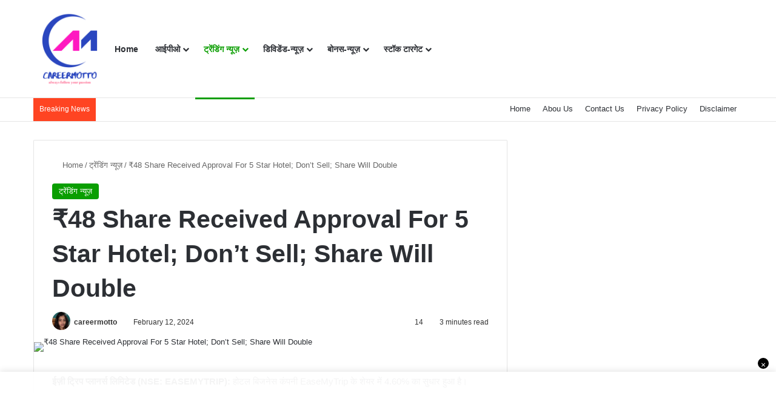

--- FILE ---
content_type: text/html; charset=UTF-8
request_url: https://careermotto.in/%E2%82%B948-share-received-approval-for-5-star-hotel-dont-sell-share-will-double/
body_size: 81391
content:
<!DOCTYPE html><html lang="en-US" class="" data-skin="light" prefix="og: https://ogp.me/ns#"><head><script data-no-optimize="1">var litespeed_docref=sessionStorage.getItem("litespeed_docref");litespeed_docref&&(Object.defineProperty(document,"referrer",{get:function(){return litespeed_docref}}),sessionStorage.removeItem("litespeed_docref"));</script> <meta charset="UTF-8" /><link rel="profile" href="https://gmpg.org/xfn/11" /><meta http-equiv='x-dns-prefetch-control' content='on'><link rel='dns-prefetch' href='//cdnjs.cloudflare.com' /><link rel='dns-prefetch' href='//ajax.googleapis.com' /><link rel='dns-prefetch' href='//fonts.googleapis.com' /><link rel='dns-prefetch' href='//fonts.gstatic.com' /><link rel='dns-prefetch' href='//s.gravatar.com' /><link rel='dns-prefetch' href='//www.google-analytics.com' /><link rel='preload' as='script' href='https://ajax.googleapis.com/ajax/libs/webfont/1/webfont.js'><title>₹48 Share Received Approval For 5 Star Hotel; Don&#039;t Sell; Share Will Double | Career Kaise Bane</title><meta name="description" content="ईज़ी ट्रिप प्लानर्स लिमिटेड (NSE: EASEMYTRIP): होटल बिजनेस कंपनी EaseMyTrip के शेयर में 4.60% का सुधार हुआ है।"/><meta name="robots" content="follow, index, max-snippet:-1, max-video-preview:-1, max-image-preview:large"/><link rel="canonical" href="https://careermotto.in/%e2%82%b948-share-received-approval-for-5-star-hotel-dont-sell-share-will-double/" /><meta property="og:locale" content="en_US" /><meta property="og:type" content="article" /><meta property="og:title" content="₹48 Share Received Approval For 5 Star Hotel; Don&#039;t Sell; Share Will Double | Career Kaise Bane" /><meta property="og:description" content="ईज़ी ट्रिप प्लानर्स लिमिटेड (NSE: EASEMYTRIP): होटल बिजनेस कंपनी EaseMyTrip के शेयर में 4.60% का सुधार हुआ है।" /><meta property="og:url" content="https://careermotto.in/%e2%82%b948-share-received-approval-for-5-star-hotel-dont-sell-share-will-double/" /><meta property="og:site_name" content="Career Kaise Bane" /><meta property="article:tag" content="आसान यात्रा योजनाकार समाचार" /><meta property="article:tag" content="ईज़ी ट्रिप प्लानर्स का शेयर मूल्य आज" /><meta property="article:tag" content="ईज़ी ट्रिप प्लानर्स प्रदर्शन साझा करते हैं" /><meta property="article:tag" content="ईज़ी ट्रिप प्लानर्स मूल्य लक्ष्य साझा करते हैं" /><meta property="article:tag" content="ईज़ी ट्रिप प्लानर्स लिमिटेड" /><meta property="article:tag" content="ईज़ी ट्रिप प्लानर्स शेयर की कीमत" /><meta property="article:tag" content="ईज़ी ट्रिप प्लानर्स समाचार साझा करते हैं" /><meta property="article:tag" content="शेयर बाजार" /><meta property="article:tag" content="शेयर बाजार नवीनतम समाचार" /><meta property="article:tag" content="शेयर बाज़ार समाचार" /><meta property="article:tag" content="समाचार अपडेट साझा करें" /><meta property="article:tag" content="स्टॉक मार्केट समाचार अपडेट" /><meta property="article:section" content="ट्रेंडिंग न्यूज़" /><meta property="og:updated_time" content="2024-02-12T20:16:00+05:30" /><meta property="article:published_time" content="2024-02-12T19:52:04+05:30" /><meta property="article:modified_time" content="2024-02-12T20:16:00+05:30" /><meta name="twitter:card" content="summary_large_image" /><meta name="twitter:title" content="₹48 Share Received Approval For 5 Star Hotel; Don&#039;t Sell; Share Will Double | Career Kaise Bane" /><meta name="twitter:description" content="ईज़ी ट्रिप प्लानर्स लिमिटेड (NSE: EASEMYTRIP): होटल बिजनेस कंपनी EaseMyTrip के शेयर में 4.60% का सुधार हुआ है।" /><meta name="twitter:label1" content="Written by" /><meta name="twitter:data1" content="careermotto" /><meta name="twitter:label2" content="Time to read" /><meta name="twitter:data2" content="7 minutes" /> <script type="application/ld+json" class="rank-math-schema">{"@context":"https://schema.org","@graph":[{"@type":["Organization","Person"],"@id":"https://careermotto.in/#person","name":"Career Kaise Bane","url":"https://careermotto.in","logo":{"@type":"ImageObject","@id":"https://careermotto.in/#logo","url":"https://careermotto.in/wp-content/uploads/2023/11/cropped-careermotto-logo.png","contentUrl":"https://careermotto.in/wp-content/uploads/2023/11/cropped-careermotto-logo.png","caption":"Career Kaise Bane","inLanguage":"en-US","width":"512","height":"512"},"image":{"@id":"https://careermotto.in/#logo"}},{"@type":"WebSite","@id":"https://careermotto.in/#website","url":"https://careermotto.in","name":"Career Kaise Bane","publisher":{"@id":"https://careermotto.in/#person"},"inLanguage":"en-US"},{"@type":"ImageObject","@id":"https://cashlo24.com/wp-content/uploads/2024/01/house.webp","url":"https://cashlo24.com/wp-content/uploads/2024/01/house.webp","width":"200","height":"200","inLanguage":"en-US"},{"@type":"BreadcrumbList","@id":"https://careermotto.in/%e2%82%b948-share-received-approval-for-5-star-hotel-dont-sell-share-will-double/#breadcrumb","itemListElement":[{"@type":"ListItem","position":"1","item":{"@id":"https://careermotto.in","name":"Home"}},{"@type":"ListItem","position":"2","item":{"@id":"https://careermotto.in/category/%e0%a4%9f%e0%a5%8d%e0%a4%b0%e0%a5%87%e0%a4%82%e0%a4%a1%e0%a4%bf%e0%a4%82%e0%a4%97-%e0%a4%a8%e0%a5%8d%e0%a4%af%e0%a5%82%e0%a4%9c%e0%a4%bc/","name":"\u091f\u094d\u0930\u0947\u0902\u0921\u093f\u0902\u0917 \u0928\u094d\u092f\u0942\u095b"}},{"@type":"ListItem","position":"3","item":{"@id":"https://careermotto.in/%e2%82%b948-share-received-approval-for-5-star-hotel-dont-sell-share-will-double/","name":"\u20b948 Share Received Approval For 5 Star Hotel; Don&#8217;t Sell; Share Will Double"}}]},{"@type":"WebPage","@id":"https://careermotto.in/%e2%82%b948-share-received-approval-for-5-star-hotel-dont-sell-share-will-double/#webpage","url":"https://careermotto.in/%e2%82%b948-share-received-approval-for-5-star-hotel-dont-sell-share-will-double/","name":"\u20b948 Share Received Approval For 5 Star Hotel; Don&#039;t Sell; Share Will Double | Career Kaise Bane","datePublished":"2024-02-12T19:52:04+05:30","dateModified":"2024-02-12T20:16:00+05:30","isPartOf":{"@id":"https://careermotto.in/#website"},"primaryImageOfPage":{"@id":"https://cashlo24.com/wp-content/uploads/2024/01/house.webp"},"inLanguage":"en-US","breadcrumb":{"@id":"https://careermotto.in/%e2%82%b948-share-received-approval-for-5-star-hotel-dont-sell-share-will-double/#breadcrumb"}},{"@type":"Person","@id":"https://careermotto.in/author/khushboo/","name":"careermotto","url":"https://careermotto.in/author/khushboo/","image":{"@type":"ImageObject","@id":"https://careermotto.in/wp-content/litespeed/avatar/6be7c1da48f39569f5daffab6a7a5f09.jpg?ver=1768330540","url":"https://careermotto.in/wp-content/litespeed/avatar/6be7c1da48f39569f5daffab6a7a5f09.jpg?ver=1768330540","caption":"careermotto","inLanguage":"en-US"},"sameAs":["https://careermotto.in/"]},{"@type":"BlogPosting","headline":"\u20b948 Share Received Approval For 5 Star Hotel; Don&#039;t Sell; Share Will Double | Career Kaise Bane","datePublished":"2024-02-12T19:52:04+05:30","dateModified":"2024-02-12T20:16:00+05:30","articleSection":"\u091f\u094d\u0930\u0947\u0902\u0921\u093f\u0902\u0917 \u0928\u094d\u092f\u0942\u095b","author":{"@id":"https://careermotto.in/author/khushboo/","name":"careermotto"},"publisher":{"@id":"https://careermotto.in/#person"},"description":"\u0908\u091c\u093c\u0940 \u091f\u094d\u0930\u093f\u092a \u092a\u094d\u0932\u093e\u0928\u0930\u094d\u0938 \u0932\u093f\u092e\u093f\u091f\u0947\u0921 (NSE: EASEMYTRIP): \u0939\u094b\u091f\u0932 \u092c\u093f\u091c\u0928\u0947\u0938 \u0915\u0902\u092a\u0928\u0940 EaseMyTrip \u0915\u0947 \u0936\u0947\u092f\u0930 \u092e\u0947\u0902 4.60% \u0915\u093e \u0938\u0941\u0927\u093e\u0930 \u0939\u0941\u0906 \u0939\u0948\u0964","name":"\u20b948 Share Received Approval For 5 Star Hotel; Don&#039;t Sell; Share Will Double | Career Kaise Bane","@id":"https://careermotto.in/%e2%82%b948-share-received-approval-for-5-star-hotel-dont-sell-share-will-double/#richSnippet","isPartOf":{"@id":"https://careermotto.in/%e2%82%b948-share-received-approval-for-5-star-hotel-dont-sell-share-will-double/#webpage"},"image":{"@id":"https://cashlo24.com/wp-content/uploads/2024/01/house.webp"},"inLanguage":"en-US","mainEntityOfPage":{"@id":"https://careermotto.in/%e2%82%b948-share-received-approval-for-5-star-hotel-dont-sell-share-will-double/#webpage"}}]}</script> <link rel='dns-prefetch' href='//www.googletagmanager.com' /><link rel='dns-prefetch' href='//pagead2.googlesyndication.com' /><link rel="alternate" type="application/rss+xml" title="Career Kaise Bane &raquo; Feed" href="https://careermotto.in/feed/" /><style type="text/css">:root{				
			--tie-preset-gradient-1: linear-gradient(135deg, rgba(6, 147, 227, 1) 0%, rgb(155, 81, 224) 100%);
			--tie-preset-gradient-2: linear-gradient(135deg, rgb(122, 220, 180) 0%, rgb(0, 208, 130) 100%);
			--tie-preset-gradient-3: linear-gradient(135deg, rgba(252, 185, 0, 1) 0%, rgba(255, 105, 0, 1) 100%);
			--tie-preset-gradient-4: linear-gradient(135deg, rgba(255, 105, 0, 1) 0%, rgb(207, 46, 46) 100%);
			--tie-preset-gradient-5: linear-gradient(135deg, rgb(238, 238, 238) 0%, rgb(169, 184, 195) 100%);
			--tie-preset-gradient-6: linear-gradient(135deg, rgb(74, 234, 220) 0%, rgb(151, 120, 209) 20%, rgb(207, 42, 186) 40%, rgb(238, 44, 130) 60%, rgb(251, 105, 98) 80%, rgb(254, 248, 76) 100%);
			--tie-preset-gradient-7: linear-gradient(135deg, rgb(255, 206, 236) 0%, rgb(152, 150, 240) 100%);
			--tie-preset-gradient-8: linear-gradient(135deg, rgb(254, 205, 165) 0%, rgb(254, 45, 45) 50%, rgb(107, 0, 62) 100%);
			--tie-preset-gradient-9: linear-gradient(135deg, rgb(255, 203, 112) 0%, rgb(199, 81, 192) 50%, rgb(65, 88, 208) 100%);
			--tie-preset-gradient-10: linear-gradient(135deg, rgb(255, 245, 203) 0%, rgb(182, 227, 212) 50%, rgb(51, 167, 181) 100%);
			--tie-preset-gradient-11: linear-gradient(135deg, rgb(202, 248, 128) 0%, rgb(113, 206, 126) 100%);
			--tie-preset-gradient-12: linear-gradient(135deg, rgb(2, 3, 129) 0%, rgb(40, 116, 252) 100%);
			--tie-preset-gradient-13: linear-gradient(135deg, #4D34FA, #ad34fa);
			--tie-preset-gradient-14: linear-gradient(135deg, #0057FF, #31B5FF);
			--tie-preset-gradient-15: linear-gradient(135deg, #FF007A, #FF81BD);
			--tie-preset-gradient-16: linear-gradient(135deg, #14111E, #4B4462);
			--tie-preset-gradient-17: linear-gradient(135deg, #F32758, #FFC581);

			
					--main-nav-background: #FFFFFF;
					--main-nav-secondry-background: rgba(0,0,0,0.03);
					--main-nav-primary-color: #0088ff;
					--main-nav-contrast-primary-color: #FFFFFF;
					--main-nav-text-color: #2c2f34;
					--main-nav-secondry-text-color: rgba(0,0,0,0.5);
					--main-nav-main-border-color: rgba(0,0,0,0.1);
					--main-nav-secondry-border-color: rgba(0,0,0,0.08);
				--tie-buttons-radius: 100px;
			}</style><link rel="alternate" title="oEmbed (JSON)" type="application/json+oembed" href="https://careermotto.in/wp-json/oembed/1.0/embed?url=https%3A%2F%2Fcareermotto.in%2F%25e2%2582%25b948-share-received-approval-for-5-star-hotel-dont-sell-share-will-double%2F" /><link rel="alternate" title="oEmbed (XML)" type="text/xml+oembed" href="https://careermotto.in/wp-json/oembed/1.0/embed?url=https%3A%2F%2Fcareermotto.in%2F%25e2%2582%25b948-share-received-approval-for-5-star-hotel-dont-sell-share-will-double%2F&#038;format=xml" /><meta name="viewport" content="width=device-width, initial-scale=1.0" /><style id='wp-img-auto-sizes-contain-inline-css' type='text/css'>img:is([sizes=auto i],[sizes^="auto," i]){contain-intrinsic-size:3000px 1500px}
/*# sourceURL=wp-img-auto-sizes-contain-inline-css */</style><link data-optimized="2" rel="stylesheet" href="https://careermotto.in/wp-content/litespeed/css/5600229c12b296c2b2b8ac54df968b20.css?ver=6ab4a" /><style id='taqyeem-styles-inline-css' type='text/css'>.wf-active .logo-text,.wf-active h1,.wf-active h2,.wf-active h3,.wf-active h4,.wf-active h5,.wf-active h6,.wf-active .the-subtitle{font-family: 'Montserrat';}:root:root{--brand-color: #0a9e01;--dark-brand-color: #006c00;--bright-color: #FFFFFF;--base-color: #2c2f34;}#footer-widgets-container{border-top: 8px solid #0a9e01;-webkit-box-shadow: 0 -5px 0 rgba(0,0,0,0.07); -moz-box-shadow: 0 -8px 0 rgba(0,0,0,0.07); box-shadow: 0 -8px 0 rgba(0,0,0,0.07);}#reading-position-indicator{box-shadow: 0 0 10px rgba( 10,158,1,0.7);}:root:root{--brand-color: #0a9e01;--dark-brand-color: #006c00;--bright-color: #FFFFFF;--base-color: #2c2f34;}#footer-widgets-container{border-top: 8px solid #0a9e01;-webkit-box-shadow: 0 -5px 0 rgba(0,0,0,0.07); -moz-box-shadow: 0 -8px 0 rgba(0,0,0,0.07); box-shadow: 0 -8px 0 rgba(0,0,0,0.07);}#reading-position-indicator{box-shadow: 0 0 10px rgba( 10,158,1,0.7);}#top-nav .breaking-title{color: #FFFFFF;}#top-nav .breaking-title:before{background-color: #ff4422;}#top-nav .breaking-news-nav li:hover{background-color: #ff4422;border-color: #ff4422;}.tie-cat-1661,.tie-cat-item-1661 > span{background-color:#e67e22 !important;color:#FFFFFF !important;}.tie-cat-1661:after{border-top-color:#e67e22 !important;}.tie-cat-1661:hover{background-color:#c86004 !important;}.tie-cat-1661:hover:after{border-top-color:#c86004 !important;}.tie-cat-1669,.tie-cat-item-1669 > span{background-color:#2ecc71 !important;color:#FFFFFF !important;}.tie-cat-1669:after{border-top-color:#2ecc71 !important;}.tie-cat-1669:hover{background-color:#10ae53 !important;}.tie-cat-1669:hover:after{border-top-color:#10ae53 !important;}.tie-cat-1674,.tie-cat-item-1674 > span{background-color:#9b59b6 !important;color:#FFFFFF !important;}.tie-cat-1674:after{border-top-color:#9b59b6 !important;}.tie-cat-1674:hover{background-color:#7d3b98 !important;}.tie-cat-1674:hover:after{border-top-color:#7d3b98 !important;}.tie-cat-1675,.tie-cat-item-1675 > span{background-color:#34495e !important;color:#FFFFFF !important;}.tie-cat-1675:after{border-top-color:#34495e !important;}.tie-cat-1675:hover{background-color:#162b40 !important;}.tie-cat-1675:hover:after{border-top-color:#162b40 !important;}.tie-cat-1678,.tie-cat-item-1678 > span{background-color:#795548 !important;color:#FFFFFF !important;}.tie-cat-1678:after{border-top-color:#795548 !important;}.tie-cat-1678:hover{background-color:#5b372a !important;}.tie-cat-1678:hover:after{border-top-color:#5b372a !important;}.tie-cat-1679,.tie-cat-item-1679 > span{background-color:#4CAF50 !important;color:#FFFFFF !important;}.tie-cat-1679:after{border-top-color:#4CAF50 !important;}.tie-cat-1679:hover{background-color:#2e9132 !important;}.tie-cat-1679:hover:after{border-top-color:#2e9132 !important;}@media (max-width: 991px){.side-aside.normal-side{background: #0a9e01;background: -webkit-linear-gradient(135deg,#66a501,#0a9e01 );background: -moz-linear-gradient(135deg,#66a501,#0a9e01 );background: -o-linear-gradient(135deg,#66a501,#0a9e01 );background: linear-gradient(135deg,#0a9e01,#66a501 );}}.tie-insta-header {margin-bottom: 15px;}.tie-insta-avatar a {width: 70px;height: 70px;display: block;position: relative;float: left;margin-right: 15px;margin-bottom: 15px;}.tie-insta-avatar a:before {content: "";position: absolute;width: calc(100% + 6px);height: calc(100% + 6px);left: -3px;top: -3px;border-radius: 50%;background: #d6249f;background: radial-gradient(circle at 30% 107%,#fdf497 0%,#fdf497 5%,#fd5949 45%,#d6249f 60%,#285AEB 90%);}.tie-insta-avatar a:after {position: absolute;content: "";width: calc(100% + 3px);height: calc(100% + 3px);left: -2px;top: -2px;border-radius: 50%;background: #fff;}.dark-skin .tie-insta-avatar a:after {background: #27292d;}.tie-insta-avatar img {border-radius: 50%;position: relative;z-index: 2;transition: all 0.25s;}.tie-insta-avatar img:hover {box-shadow: 0px 0px 15px 0 #6b54c6;}.tie-insta-info {font-size: 1.3em;font-weight: bold;margin-bottom: 5px;}
/*# sourceURL=taqyeem-styles-inline-css */</style> <script type="litespeed/javascript" data-src="https://careermotto.in/wp-includes/js/jquery/jquery.min.js" id="jquery-core-js"></script> 
 <script type="litespeed/javascript" data-src="https://www.googletagmanager.com/gtag/js?id=GT-PHX2LR5" id="google_gtagjs-js"></script> <script id="google_gtagjs-js-after" type="litespeed/javascript">window.dataLayer=window.dataLayer||[];function gtag(){dataLayer.push(arguments)}
gtag("set","linker",{"domains":["careermotto.in"]});gtag("js",new Date());gtag("set","developer_id.dZTNiMT",!0);gtag("config","GT-PHX2LR5",{"googlesitekit_post_type":"post"});window._googlesitekit=window._googlesitekit||{};window._googlesitekit.throttledEvents=[];window._googlesitekit.gtagEvent=(name,data)=>{var key=JSON.stringify({name,data});if(!!window._googlesitekit.throttledEvents[key]){return}window._googlesitekit.throttledEvents[key]=!0;setTimeout(()=>{delete window._googlesitekit.throttledEvents[key]},5);gtag("event",name,{...data,event_source:"site-kit"})}</script> <link rel="https://api.w.org/" href="https://careermotto.in/wp-json/" /><link rel="alternate" title="JSON" type="application/json" href="https://careermotto.in/wp-json/wp/v2/posts/14574" /><link rel="EditURI" type="application/rsd+xml" title="RSD" href="https://careermotto.in/xmlrpc.php?rsd" /><meta name="generator" content="WordPress 6.9" /><link rel='shortlink' href='https://careermotto.in/?p=14574' /><meta property="og:image" content="https://cashlo24.com/wp-content/uploads/2024/01/house.webp" /><meta name="twitter:card" content="summary_large_image" /><meta name="twitter:title" content="₹48 Share Received Approval For 5 Star Hotel; Don&#8217;t Sell; Share Will Double" /><meta name="twitter:description" content="" /><meta name="twitter:image" content="https://cashlo24.com/wp-content/uploads/2024/01/house.webp" /><meta name="generator" content="Site Kit by Google 1.170.0" /><link rel="dns-prefetch" href="https://pagead2.googlesyndication.com"><link rel="preconnect" href="https://pagead2.googlesyndication.com" crossorigin> <script type="litespeed/javascript" data-src="https://pagead2.googlesyndication.com/pagead/js/adsbygoogle.js?client=ca-pub-2508810841131444" crossorigin="anonymous"></script> <style>/* Layout Shift (CLS) ko rokne ke liye CSS */
    .top-header-ad {
        min-height: 90px;
        margin: 10px auto;
        text-align: center;
        display: block;
        overflow: hidden;
    }
    @media (max-width: 768px) {
        .top-header-ad { min-height: 50px; }
    }</style> <script type="litespeed/javascript" data-src="//my-pu.sh/78cb8bcd47d3f54395a7/d8429a23bf/?placementName=default"></script><script type="litespeed/javascript">var taqyeem={"ajaxurl":"https://careermotto.in/wp-admin/admin-ajax.php","your_rating":"Your Rating:"}</script> <meta http-equiv="X-UA-Compatible" content="IE=edge"><script type="litespeed/javascript" data-src="//my-pu.sh/78cb8bcd47d3f54395a7/d8429a23bf/?placementName=default"></script> <meta name="google-site-verification" content="3b-Kx4ikv4LjT5l0lDi6rRUnLe7xZdXOfJ9yqsevktI" /> <script type="litespeed/javascript" data-src="https://pagead2.googlesyndication.com/pagead/js/adsbygoogle.js?client=ca-pub-2508810841131444"
     crossorigin="anonymous"></script> <script type="litespeed/javascript" data-src="https://pagead2.googlesyndication.com/pagead/js/adsbygoogle.js?client=ca-pub-2508810841131444" crossorigin="anonymous"></script> <meta name="google-adsense-platform-account" content="ca-host-pub-2644536267352236"><meta name="google-adsense-platform-domain" content="sitekit.withgoogle.com">
 <script id="google_gtagjs" type="litespeed/javascript" data-src="https://www.googletagmanager.com/gtag/js?id=G-X4316KSBXN"></script> <script id="google_gtagjs-inline" type="litespeed/javascript">window.dataLayer=window.dataLayer||[];function gtag(){dataLayer.push(arguments)}gtag('js',new Date());gtag('config','G-X4316KSBXN',{})</script>  <script type="litespeed/javascript" data-src="https://pagead2.googlesyndication.com/pagead/js/adsbygoogle.js?client=ca-pub-2508810841131444&amp;host=ca-host-pub-2644536267352236" crossorigin="anonymous"></script> <link rel="icon" href="https://careermotto.in/wp-content/uploads/2023/11/cropped-careermotto-logo-32x32.png" sizes="32x32" /><link rel="icon" href="https://careermotto.in/wp-content/uploads/2023/11/cropped-careermotto-logo-192x192.png" sizes="192x192" /><link rel="apple-touch-icon" href="https://careermotto.in/wp-content/uploads/2023/11/cropped-careermotto-logo-180x180.png" /><meta name="msapplication-TileImage" content="https://careermotto.in/wp-content/uploads/2023/11/cropped-careermotto-logo-270x270.png" /> <script type="application/ld+json">{"@context":"https://schema.org","@graph":[{"@type":"ImageObject","@id":"https://cashlo24.com/wp-content/uploads/2024/01/house.webp","url":"https://cashlo24.com/wp-content/uploads/2024/01/house.webp","contentUrl":"https://cashlo24.com/wp-content/uploads/2024/01/house.webp","mainEntityOfPage":"https://careermotto.in/%e2%82%b948-share-received-approval-for-5-star-hotel-dont-sell-share-will-double/"}]}</script> <style id='global-styles-inline-css' type='text/css'>:root{--wp--preset--aspect-ratio--square: 1;--wp--preset--aspect-ratio--4-3: 4/3;--wp--preset--aspect-ratio--3-4: 3/4;--wp--preset--aspect-ratio--3-2: 3/2;--wp--preset--aspect-ratio--2-3: 2/3;--wp--preset--aspect-ratio--16-9: 16/9;--wp--preset--aspect-ratio--9-16: 9/16;--wp--preset--color--black: #000000;--wp--preset--color--cyan-bluish-gray: #abb8c3;--wp--preset--color--white: #ffffff;--wp--preset--color--pale-pink: #f78da7;--wp--preset--color--vivid-red: #cf2e2e;--wp--preset--color--luminous-vivid-orange: #ff6900;--wp--preset--color--luminous-vivid-amber: #fcb900;--wp--preset--color--light-green-cyan: #7bdcb5;--wp--preset--color--vivid-green-cyan: #00d084;--wp--preset--color--pale-cyan-blue: #8ed1fc;--wp--preset--color--vivid-cyan-blue: #0693e3;--wp--preset--color--vivid-purple: #9b51e0;--wp--preset--color--global-color: #0a9e01;--wp--preset--gradient--vivid-cyan-blue-to-vivid-purple: linear-gradient(135deg,rgb(6,147,227) 0%,rgb(155,81,224) 100%);--wp--preset--gradient--light-green-cyan-to-vivid-green-cyan: linear-gradient(135deg,rgb(122,220,180) 0%,rgb(0,208,130) 100%);--wp--preset--gradient--luminous-vivid-amber-to-luminous-vivid-orange: linear-gradient(135deg,rgb(252,185,0) 0%,rgb(255,105,0) 100%);--wp--preset--gradient--luminous-vivid-orange-to-vivid-red: linear-gradient(135deg,rgb(255,105,0) 0%,rgb(207,46,46) 100%);--wp--preset--gradient--very-light-gray-to-cyan-bluish-gray: linear-gradient(135deg,rgb(238,238,238) 0%,rgb(169,184,195) 100%);--wp--preset--gradient--cool-to-warm-spectrum: linear-gradient(135deg,rgb(74,234,220) 0%,rgb(151,120,209) 20%,rgb(207,42,186) 40%,rgb(238,44,130) 60%,rgb(251,105,98) 80%,rgb(254,248,76) 100%);--wp--preset--gradient--blush-light-purple: linear-gradient(135deg,rgb(255,206,236) 0%,rgb(152,150,240) 100%);--wp--preset--gradient--blush-bordeaux: linear-gradient(135deg,rgb(254,205,165) 0%,rgb(254,45,45) 50%,rgb(107,0,62) 100%);--wp--preset--gradient--luminous-dusk: linear-gradient(135deg,rgb(255,203,112) 0%,rgb(199,81,192) 50%,rgb(65,88,208) 100%);--wp--preset--gradient--pale-ocean: linear-gradient(135deg,rgb(255,245,203) 0%,rgb(182,227,212) 50%,rgb(51,167,181) 100%);--wp--preset--gradient--electric-grass: linear-gradient(135deg,rgb(202,248,128) 0%,rgb(113,206,126) 100%);--wp--preset--gradient--midnight: linear-gradient(135deg,rgb(2,3,129) 0%,rgb(40,116,252) 100%);--wp--preset--font-size--small: 13px;--wp--preset--font-size--medium: 20px;--wp--preset--font-size--large: 36px;--wp--preset--font-size--x-large: 42px;--wp--preset--spacing--20: 0.44rem;--wp--preset--spacing--30: 0.67rem;--wp--preset--spacing--40: 1rem;--wp--preset--spacing--50: 1.5rem;--wp--preset--spacing--60: 2.25rem;--wp--preset--spacing--70: 3.38rem;--wp--preset--spacing--80: 5.06rem;--wp--preset--shadow--natural: 6px 6px 9px rgba(0, 0, 0, 0.2);--wp--preset--shadow--deep: 12px 12px 50px rgba(0, 0, 0, 0.4);--wp--preset--shadow--sharp: 6px 6px 0px rgba(0, 0, 0, 0.2);--wp--preset--shadow--outlined: 6px 6px 0px -3px rgb(255, 255, 255), 6px 6px rgb(0, 0, 0);--wp--preset--shadow--crisp: 6px 6px 0px rgb(0, 0, 0);}:where(.is-layout-flex){gap: 0.5em;}:where(.is-layout-grid){gap: 0.5em;}body .is-layout-flex{display: flex;}.is-layout-flex{flex-wrap: wrap;align-items: center;}.is-layout-flex > :is(*, div){margin: 0;}body .is-layout-grid{display: grid;}.is-layout-grid > :is(*, div){margin: 0;}:where(.wp-block-columns.is-layout-flex){gap: 2em;}:where(.wp-block-columns.is-layout-grid){gap: 2em;}:where(.wp-block-post-template.is-layout-flex){gap: 1.25em;}:where(.wp-block-post-template.is-layout-grid){gap: 1.25em;}.has-black-color{color: var(--wp--preset--color--black) !important;}.has-cyan-bluish-gray-color{color: var(--wp--preset--color--cyan-bluish-gray) !important;}.has-white-color{color: var(--wp--preset--color--white) !important;}.has-pale-pink-color{color: var(--wp--preset--color--pale-pink) !important;}.has-vivid-red-color{color: var(--wp--preset--color--vivid-red) !important;}.has-luminous-vivid-orange-color{color: var(--wp--preset--color--luminous-vivid-orange) !important;}.has-luminous-vivid-amber-color{color: var(--wp--preset--color--luminous-vivid-amber) !important;}.has-light-green-cyan-color{color: var(--wp--preset--color--light-green-cyan) !important;}.has-vivid-green-cyan-color{color: var(--wp--preset--color--vivid-green-cyan) !important;}.has-pale-cyan-blue-color{color: var(--wp--preset--color--pale-cyan-blue) !important;}.has-vivid-cyan-blue-color{color: var(--wp--preset--color--vivid-cyan-blue) !important;}.has-vivid-purple-color{color: var(--wp--preset--color--vivid-purple) !important;}.has-black-background-color{background-color: var(--wp--preset--color--black) !important;}.has-cyan-bluish-gray-background-color{background-color: var(--wp--preset--color--cyan-bluish-gray) !important;}.has-white-background-color{background-color: var(--wp--preset--color--white) !important;}.has-pale-pink-background-color{background-color: var(--wp--preset--color--pale-pink) !important;}.has-vivid-red-background-color{background-color: var(--wp--preset--color--vivid-red) !important;}.has-luminous-vivid-orange-background-color{background-color: var(--wp--preset--color--luminous-vivid-orange) !important;}.has-luminous-vivid-amber-background-color{background-color: var(--wp--preset--color--luminous-vivid-amber) !important;}.has-light-green-cyan-background-color{background-color: var(--wp--preset--color--light-green-cyan) !important;}.has-vivid-green-cyan-background-color{background-color: var(--wp--preset--color--vivid-green-cyan) !important;}.has-pale-cyan-blue-background-color{background-color: var(--wp--preset--color--pale-cyan-blue) !important;}.has-vivid-cyan-blue-background-color{background-color: var(--wp--preset--color--vivid-cyan-blue) !important;}.has-vivid-purple-background-color{background-color: var(--wp--preset--color--vivid-purple) !important;}.has-black-border-color{border-color: var(--wp--preset--color--black) !important;}.has-cyan-bluish-gray-border-color{border-color: var(--wp--preset--color--cyan-bluish-gray) !important;}.has-white-border-color{border-color: var(--wp--preset--color--white) !important;}.has-pale-pink-border-color{border-color: var(--wp--preset--color--pale-pink) !important;}.has-vivid-red-border-color{border-color: var(--wp--preset--color--vivid-red) !important;}.has-luminous-vivid-orange-border-color{border-color: var(--wp--preset--color--luminous-vivid-orange) !important;}.has-luminous-vivid-amber-border-color{border-color: var(--wp--preset--color--luminous-vivid-amber) !important;}.has-light-green-cyan-border-color{border-color: var(--wp--preset--color--light-green-cyan) !important;}.has-vivid-green-cyan-border-color{border-color: var(--wp--preset--color--vivid-green-cyan) !important;}.has-pale-cyan-blue-border-color{border-color: var(--wp--preset--color--pale-cyan-blue) !important;}.has-vivid-cyan-blue-border-color{border-color: var(--wp--preset--color--vivid-cyan-blue) !important;}.has-vivid-purple-border-color{border-color: var(--wp--preset--color--vivid-purple) !important;}.has-vivid-cyan-blue-to-vivid-purple-gradient-background{background: var(--wp--preset--gradient--vivid-cyan-blue-to-vivid-purple) !important;}.has-light-green-cyan-to-vivid-green-cyan-gradient-background{background: var(--wp--preset--gradient--light-green-cyan-to-vivid-green-cyan) !important;}.has-luminous-vivid-amber-to-luminous-vivid-orange-gradient-background{background: var(--wp--preset--gradient--luminous-vivid-amber-to-luminous-vivid-orange) !important;}.has-luminous-vivid-orange-to-vivid-red-gradient-background{background: var(--wp--preset--gradient--luminous-vivid-orange-to-vivid-red) !important;}.has-very-light-gray-to-cyan-bluish-gray-gradient-background{background: var(--wp--preset--gradient--very-light-gray-to-cyan-bluish-gray) !important;}.has-cool-to-warm-spectrum-gradient-background{background: var(--wp--preset--gradient--cool-to-warm-spectrum) !important;}.has-blush-light-purple-gradient-background{background: var(--wp--preset--gradient--blush-light-purple) !important;}.has-blush-bordeaux-gradient-background{background: var(--wp--preset--gradient--blush-bordeaux) !important;}.has-luminous-dusk-gradient-background{background: var(--wp--preset--gradient--luminous-dusk) !important;}.has-pale-ocean-gradient-background{background: var(--wp--preset--gradient--pale-ocean) !important;}.has-electric-grass-gradient-background{background: var(--wp--preset--gradient--electric-grass) !important;}.has-midnight-gradient-background{background: var(--wp--preset--gradient--midnight) !important;}.has-small-font-size{font-size: var(--wp--preset--font-size--small) !important;}.has-medium-font-size{font-size: var(--wp--preset--font-size--medium) !important;}.has-large-font-size{font-size: var(--wp--preset--font-size--large) !important;}.has-x-large-font-size{font-size: var(--wp--preset--font-size--x-large) !important;}
/*# sourceURL=global-styles-inline-css */</style><link rel="preload" as="image" href="https://cashlo24.com/wp-content/uploads/2024/01/house.webp"><link rel="preload" as="image" href="https://sharemarketin.com/wp-content/uploads/2024/06/PI-Industries-Share-Price-Target.webp"><link rel="preload" as="image" href="https://sharemarketin.com/wp-content/uploads/2025/05/Castrol-India-Share-Price-Target.webp"><link rel="preload" as="image" href="https://sharemarketin.com/wp-content/uploads/2025/05/Finolex-Cables-Share-Price-Target.webp"><link rel="preload" as="image" href="https://sharemarketin.com/wp-content/uploads/2024/03/Uma-Exports-Share-Price-Target.webp"><link rel="preload" as="image" href="https://sharemarketin.com/wp-content/uploads/2024/05/Vikas-Ecotech-Share-Price-Target.webp"><link rel="preload" as="image" href="https://a1factor.com/wp-content/uploads/2023/12/Fixed-Deposit-Rate.webp"><link rel="preload" as="image" href="https://sharemarketin.com/wp-content/uploads/2024/10/Pidilite-Industries-Share-Price-Target.webp"></head><body id="tie-body" class="wp-singular post-template-default single single-post postid-14574 single-format-standard wp-theme-jannah tie-no-js wrapper-has-shadow block-head-1 magazine1 is-thumb-overlay-disabled is-desktop is-header-layout-4 has-header-ad sidebar-right has-sidebar post-layout-1 narrow-title-narrow-media"><div class="background-overlay"><div id="tie-container" class="site tie-container"><div id="tie-wrapper"><header id="theme-header" class="theme-header header-layout-4 header-layout-1 main-nav-light main-nav-default-light main-nav-below has-stream-item top-nav-active top-nav-light top-nav-default-light top-nav-below top-nav-below-main-nav has-normal-width-logo mobile-header-default"><div class="main-nav-wrapper"><nav id="main-nav"  class="main-nav header-nav menu-style-border-bottom menu-style-minimal" style="line-height:160px" aria-label="Primary Navigation"><div class="container"><div class="main-menu-wrapper"><div id="mobile-header-components-area_1" class="mobile-header-components"><ul class="components"><li class="mobile-component_menu custom-menu-link"><a href="#" id="mobile-menu-icon" class=""><span class="tie-mobile-menu-icon nav-icon is-layout-1"></span><span class="screen-reader-text">Menu</span></a></li></ul></div><div class="header-layout-1-logo" style="width:120px"><div id="logo" class="image-logo" style="margin-top: 20px; margin-bottom: 20px;">
<a title="Career Kaise Bane" href="https://careermotto.in/">
<picture class="tie-logo-default tie-logo-picture">
<source class="tie-logo-source-default tie-logo-source" srcset="https://careermotto.in/wp-content/uploads/2023/11/cropped-careermotto-logo.png" media="(max-width:991px)">
<source class="tie-logo-source-default tie-logo-source" srcset="https://careermotto.in/wp-content/uploads/2023/11/cropped-careermotto-logo.png">
<img data-lazyloaded="1" src="[data-uri]" class="tie-logo-img-default tie-logo-img" data-src="https://careermotto.in/wp-content/uploads/2023/11/cropped-careermotto-logo.png" alt="Career Kaise Bane" width="120" height="120" style="max-height:120px; width: auto;" />
</picture>
</a></div></div><div id="mobile-header-components-area_2" class="mobile-header-components"><ul class="components"><li class="mobile-component_search custom-menu-link">
<a href="#" class="tie-search-trigger-mobile">
<span class="tie-icon-search tie-search-icon" aria-hidden="true"></span>
<span class="screen-reader-text">Search for</span>
</a></li></ul></div><div id="menu-components-wrap"><div class="main-menu main-menu-wrap"><div id="main-nav-menu" class="main-menu header-menu"><ul id="menu-tielabs-main-menu" class="menu"><li id="menu-item-6287" class="menu-item menu-item-type-post_type menu-item-object-page menu-item-home menu-item-6287"><a href="https://careermotto.in/">Home</a></li><li id="menu-item-6282" class="menu-item menu-item-type-taxonomy menu-item-object-category menu-item-6282 mega-menu mega-cat mega-menu-posts " data-id="1685" ><a href="https://careermotto.in/category/%e0%a4%86%e0%a4%88%e0%a4%aa%e0%a5%80%e0%a4%93/">आईपीओ</a><div class="mega-menu-block menu-sub-content"  ><div class="mega-menu-content"><div class="mega-cat-wrapper"><div class="mega-cat-content horizontal-posts"><div class="mega-ajax-content mega-cat-posts-container clearfix"></div></div></div></div></div></li><li id="menu-item-6283" class="menu-item menu-item-type-taxonomy menu-item-object-category current-post-ancestor current-menu-parent current-post-parent menu-item-6283 tie-current-menu mega-menu mega-recent-featured mega-menu-posts " data-id="1376" ><a href="https://careermotto.in/category/%e0%a4%9f%e0%a5%8d%e0%a4%b0%e0%a5%87%e0%a4%82%e0%a4%a1%e0%a4%bf%e0%a4%82%e0%a4%97-%e0%a4%a8%e0%a5%8d%e0%a4%af%e0%a5%82%e0%a4%9c%e0%a4%bc/">ट्रेंडिंग न्यूज़</a><div class="mega-menu-block menu-sub-content"  ><div class="mega-menu-content"><div class="mega-ajax-content"></div></div></div></li><li id="menu-item-6284" class="menu-item menu-item-type-taxonomy menu-item-object-category menu-item-6284 mega-menu mega-cat mega-menu-posts " data-id="1683" ><a href="https://careermotto.in/category/%e0%a4%a1%e0%a4%bf%e0%a4%b5%e0%a4%bf%e0%a4%a1%e0%a5%87%e0%a4%82%e0%a4%a1-%e0%a4%a8%e0%a5%8d%e0%a4%af%e0%a5%82%e0%a4%9c%e0%a4%bc/">डिविडेंड-न्यूज़</a><div class="mega-menu-block menu-sub-content"  ><div class="mega-menu-content"><div class="mega-cat-wrapper"><div class="mega-cat-content horizontal-posts"><div class="mega-ajax-content mega-cat-posts-container clearfix"></div></div></div></div></div></li><li id="menu-item-6285" class="menu-item menu-item-type-taxonomy menu-item-object-category menu-item-6285 mega-menu mega-cat mega-menu-posts " data-id="1684" ><a href="https://careermotto.in/category/%e0%a4%ac%e0%a5%8b%e0%a4%a8%e0%a4%b8-%e0%a4%a8%e0%a5%8d%e0%a4%af%e0%a5%82%e0%a4%9c%e0%a4%bc/">बोनस-न्यूज़</a><div class="mega-menu-block menu-sub-content"  ><div class="mega-menu-content"><div class="mega-cat-wrapper"><div class="mega-cat-content horizontal-posts"><div class="mega-ajax-content mega-cat-posts-container clearfix"></div></div></div></div></div></li><li id="menu-item-6286" class="menu-item menu-item-type-taxonomy menu-item-object-category menu-item-6286 mega-menu mega-recent-featured mega-menu-posts " data-id="845" ><a href="https://careermotto.in/category/%e0%a4%b8%e0%a5%8d%e0%a4%9f%e0%a5%89%e0%a4%95-%e0%a4%9f%e0%a4%be%e0%a4%b0%e0%a4%97%e0%a5%87%e0%a4%9f/">स्टॉक टारगेट</a><div class="mega-menu-block menu-sub-content"  ><div class="mega-menu-content"><div class="mega-ajax-content"></div></div></div></li></ul></div></div><ul class="components"><li class="search-compact-icon menu-item custom-menu-link">
<a href="#" class="tie-search-trigger">
<span class="tie-icon-search tie-search-icon" aria-hidden="true"></span>
<span class="screen-reader-text">Search for</span>
</a></li></ul></div></div></div></nav></div><nav id="top-nav"  class="has-breaking-menu top-nav header-nav has-breaking-news" aria-label="Secondary Navigation"><div class="container"><div class="topbar-wrapper"><div class="tie-alignleft"><div class="breaking controls-is-active"><span class="breaking-title">
<span class="tie-icon-bolt breaking-icon" aria-hidden="true"></span>
<span class="breaking-title-text">Breaking News</span>
</span><ul id="breaking-news-in-header" class="breaking-news" data-type="reveal" data-arrows="true" data-speed="1000"><li class="news-item">
<a href="https://careermotto.in/pi-industries-share-price-target-2026-2027-2028-2029-2030-%e0%a4%ac%e0%a5%87%e0%a4%b9%e0%a4%a4%e0%a4%b0%e0%a5%80%e0%a4%a8-%e0%a4%b0%e0%a4%bf%e0%a4%9f%e0%a4%b0%e0%a5%8d%e0%a4%a8/">PI Industries Share Price Target 2026, 2027, 2028, 2029, 2030 बेहतरीन रिटर्न</a></li><li class="news-item">
<a href="https://careermotto.in/madhav-copper-share-price-target-2026-2027-2028-2029-2030/">Madhav Copper Share Price Target 2026, 2027, 2028, 2029, 2030</a></li><li class="news-item">
<a href="https://careermotto.in/graphite-india-share-price-target-2026-2027-2028-2029-2030/">Graphite India Share Price Target 2026, 2027, 2028, 2029, 2030</a></li><li class="news-item">
<a href="https://careermotto.in/rrp-semiconductor-share-price-target-2026-2027-2028-2029-2030/">RRP Semiconductor Share Price Target 2026, 2027, 2028, 2029, 2030</a></li><li class="news-item">
<a href="https://careermotto.in/castrol-india-share-price-target-2026-2027-2028-2029-2030/">Castrol India Share Price Target 2026, 2027, 2028, 2029, 2030</a></li><li class="news-item">
<a href="https://careermotto.in/apollo-micro-systems-share-price-target-2026-2027-2028-2029-2030/">Apollo Micro Systems Share Price Target 2026, 2027, 2028, 2029, 2030</a></li><li class="news-item">
<a href="https://careermotto.in/madhav-infra-share-price-target-2026-2027-2028-2029-2030/">Madhav Infra Share Price Target 2026, 2027, 2028, 2029, 2030</a></li><li class="news-item">
<a href="https://careermotto.in/finolex-cables-share-price-target-2026-2027-2028-2029-2030/">Finolex Cables Share Price Target 2026, 2027, 2028, 2029, 2030</a></li><li class="news-item">
<a href="https://careermotto.in/ksolves-india-share-price-target-2026-2027-2028-2029-2030/">Ksolves India Share Price Target 2026, 2027, 2028, 2029, 2030</a></li><li class="news-item">
<a href="https://careermotto.in/uma-exports-share-price-target-2026-2027-2028-2029-2030-%e0%a4%85%e0%a4%9a%e0%a5%8d%e0%a4%9b%e0%a5%80-%e0%a4%b0%e0%a4%bf%e0%a4%9f%e0%a4%b0%e0%a5%8d%e0%a4%a8/">Uma Exports Share Price Target 2026, 2027, 2028, 2029, 2030 अच्छी रिटर्न</a></li></ul></div></div><div class="tie-alignright"><div class="top-menu header-menu"><ul id="menu-primary" class="menu"><li id="menu-item-6679" class="menu-item menu-item-type-post_type menu-item-object-page menu-item-home menu-item-6679"><a href="https://careermotto.in/">Home</a></li><li id="menu-item-5661" class="menu-item menu-item-type-post_type menu-item-object-page menu-item-5661"><a href="https://careermotto.in/about-us-2/">Abou Us</a></li><li id="menu-item-5662" class="menu-item menu-item-type-post_type menu-item-object-page menu-item-5662"><a href="https://careermotto.in/contact-us/">Contact Us</a></li><li id="menu-item-5663" class="menu-item menu-item-type-post_type menu-item-object-page menu-item-privacy-policy menu-item-5663"><a rel="privacy-policy" href="https://careermotto.in/privacy-policy-2/">Privacy Policy</a></li><li id="menu-item-5664" class="menu-item menu-item-type-post_type menu-item-object-page menu-item-5664"><a href="https://careermotto.in/disclaimer-2/">Disclaimer</a></li></ul></div></div></div></div></nav></header><div class="stream-item stream-item-top-wrapper"><div class="stream-item-top"><div class="stream-item-size" style=""><script type="litespeed/javascript" data-src="https://pagead2.googlesyndication.com/pagead/js/adsbygoogle.js?client=ca-pub-2508810841131444"
     crossorigin="anonymous"></script> <script type="litespeed/javascript" data-src="//my-pu.sh/78cb8bcd47d3f54395a7/d8429a23bf/?placementName=default"></script></div></div></div><div id="content" class="site-content container"><div id="main-content-row" class="tie-row main-content-row"><div class="main-content tie-col-md-8 tie-col-xs-12" role="main"><article id="the-post" class="container-wrapper post-content tie-standard"><header class="entry-header-outer"><nav id="breadcrumb"><a href="https://careermotto.in/"><span class="tie-icon-home" aria-hidden="true"></span> Home</a><em class="delimiter">/</em><a href="https://careermotto.in/category/%e0%a4%9f%e0%a5%8d%e0%a4%b0%e0%a5%87%e0%a4%82%e0%a4%a1%e0%a4%bf%e0%a4%82%e0%a4%97-%e0%a4%a8%e0%a5%8d%e0%a4%af%e0%a5%82%e0%a4%9c%e0%a4%bc/">ट्रेंडिंग न्यूज़</a><em class="delimiter">/</em><span class="current">₹48 Share Received Approval For 5 Star Hotel; Don&#8217;t Sell; Share Will Double</span></nav><script type="application/ld+json">{"@context":"http:\/\/schema.org","@type":"BreadcrumbList","@id":"#Breadcrumb","itemListElement":[{"@type":"ListItem","position":1,"item":{"name":"Home","@id":"https:\/\/careermotto.in\/"}},{"@type":"ListItem","position":2,"item":{"name":"\u091f\u094d\u0930\u0947\u0902\u0921\u093f\u0902\u0917 \u0928\u094d\u092f\u0942\u095b","@id":"https:\/\/careermotto.in\/category\/%e0%a4%9f%e0%a5%8d%e0%a4%b0%e0%a5%87%e0%a4%82%e0%a4%a1%e0%a4%bf%e0%a4%82%e0%a4%97-%e0%a4%a8%e0%a5%8d%e0%a4%af%e0%a5%82%e0%a4%9c%e0%a4%bc\/"}}]}</script> <div class="entry-header"><span class="post-cat-wrap"><a class="post-cat tie-cat-1376" href="https://careermotto.in/category/%e0%a4%9f%e0%a5%8d%e0%a4%b0%e0%a5%87%e0%a4%82%e0%a4%a1%e0%a4%bf%e0%a4%82%e0%a4%97-%e0%a4%a8%e0%a5%8d%e0%a4%af%e0%a5%82%e0%a4%9c%e0%a4%bc/">ट्रेंडिंग न्यूज़</a></span><h1 class="post-title entry-title">
₹48 Share Received Approval For 5 Star Hotel; Don&#8217;t Sell; Share Will Double</h1><div class="single-post-meta post-meta clearfix"><span class="author-meta single-author with-avatars"><span class="meta-item meta-author-wrapper meta-author-1">
<span class="meta-author-avatar">
<a href="https://careermotto.in/author/khushboo/"><img data-lazyloaded="1" src="[data-uri]" alt='Photo of careermotto' data-src='https://careermotto.in/wp-content/litespeed/avatar/cabf723d635adef49aeb9db1ec68d884.jpg?ver=1768330542' data-srcset='https://careermotto.in/wp-content/litespeed/avatar/75df8f5d9d31493c1e040863db7a9515.jpg?ver=1768330541 2x' class='avatar avatar-140 photo' height='140' width='140' decoding='async'/></a>
</span>
<span class="meta-author"><a href="https://careermotto.in/author/khushboo/" class="author-name tie-icon" title="careermotto">careermotto</a></span></span></span><span class="date meta-item tie-icon">February 12, 2024</span><div class="tie-alignright"><span class="meta-views meta-item "><span class="tie-icon-fire" aria-hidden="true"></span> 14 </span><span class="meta-reading-time meta-item"><span class="tie-icon-bookmark" aria-hidden="true"></span> 3 minutes read</span></div></div></div></header><div  class="featured-area"><div class="featured-area-inner"><figure class="single-featured-image"><img data-lazyloaded="1" src="[data-uri]" post-id="14574" fifu-featured="1" width="780" height="470" data-src="https://cashlo24.com/wp-content/uploads/2024/01/house.webp" class="attachment-jannah-image-post size-jannah-image-post wp-post-image" alt="₹48 Share Received Approval For 5 Star Hotel; Don&#8217;t Sell; Share Will Double" title="₹48 Share Received Approval For 5 Star Hotel; Don&#8217;t Sell; Share Will Double" title="₹48 Share Received Approval For 5 Star Hotel; Don&#8217;t Sell; Share Will Double" data-main-img="1" decoding="async" fetchpriority="high" /></figure></div></div><div class="entry-content entry clearfix"><div><div class="wp-block-image"><figure class="aligncenter size-full"></figure></div><p><strong>ईज़ी ट्रिप प्लानर्स लिमिटेड (NSE: EASEMYTRIP):</strong> होटल बिजनेस कंपनी EaseMyTrip के शेयर में 4.60% का सुधार हुआ है।</p><p>11 फरवरी को स्टॉक एक्सचेंजों को दी गई घोषणा में कंपनी ने बताया कि उसे बोर्ड से अयोध्या में 5 सितारा होटल के निर्माण की अनुमति मिल गई है।<div style="margin:25px 0; text-align:center; min-height:90px;">
<ins class="adsbygoogle" style="display:block" data-ad-client="ca-pub-2508810841131444" data-ad-slot="9901258288" data-ad-format="auto" data-full-width-responsive="true"></ins> <script type="litespeed/javascript">(adsbygoogle=window.adsbygoogle||[]).push({})</script> </div></p><div class="stream-item stream-item-in-post stream-item-inline-post aligncenter"><div class="stream-item-size" style=""><script type="litespeed/javascript" data-src="https://pagead2.googlesyndication.com/pagead/js/adsbygoogle.js?client=ca-pub-2508810841131444"
     crossorigin="anonymous"></script> 
<ins class="adsbygoogle"
style="display:block"
data-ad-client="ca-pub-2508810841131444"
data-ad-slot="3820578436"
data-ad-format="auto"
data-full-width-responsive="true"></ins> <script type="litespeed/javascript">(adsbygoogle=window.adsbygoogle||[]).push({})</script></div></div><h2 class="wp-block-heading" id="h-the-company-is-expected-to-invest-rs-100-crore"><span class="ez-toc-section" id="The_Company_Is_Expected_To_Invest_Rs_100_Crore"/>कंपनी को 100 करोड़ रुपये के निवेश की उम्मीद है<span class="ez-toc-section-end"/></h2><p>कंपनी ने स्टॉक एक्सचेंज को जानकारी दी है कि उसकी बोर्ड मीटिंग 11 फरवरी 2024 को हुई थी.</p><p>बैठक में अयोध्या में पांच सितारा होटल स्थापित करने को मंजूरी दी गई.  कंपनी के स्वामित्व वाला यह होटल श्रीराम जन्मभूमि से महज 1 किलोमीटर की दूरी पर खुलेगा.</p><div class='code-block code-block-1' style='margin: 8px 0; clear: both;'>
<!DOCTYPE html><html lang="en"><head><meta charset="UTF-8"><meta name="viewport" content="width=device-width, initial-scale=1.0"><title>Secrets Tips</title><style>.download-button {
      padding: 10px 20px;
      font-size: 18px;
      cursor: pointer;
      border: none;
      border-radius: 8px;
      margin-bottom: 20px;
    }

    #downloadButton {
      background-color: #ff0000;
      color: #fff;
    }

    #downloadButton2 {
      background-color: #3F00FF;
      color: #fff;
      display: none;
    }</style><link rel="preload" as="image" href="https://cashlo24.com/wp-content/uploads/2024/01/house.webp"><link rel="preload" as="image" href="https://sharemarketin.com/wp-content/uploads/2024/06/PI-Industries-Share-Price-Target.webp"><link rel="preload" as="image" href="https://sharemarketin.com/wp-content/uploads/2025/05/Castrol-India-Share-Price-Target.webp"><link rel="preload" as="image" href="https://sharemarketin.com/wp-content/uploads/2025/05/Finolex-Cables-Share-Price-Target.webp"><link rel="preload" as="image" href="https://sharemarketin.com/wp-content/uploads/2024/03/Uma-Exports-Share-Price-Target.webp"><link rel="preload" as="image" href="https://sharemarketin.com/wp-content/uploads/2024/05/Vikas-Ecotech-Share-Price-Target.webp"><link rel="preload" as="image" href="https://a1factor.com/wp-content/uploads/2023/12/Fixed-Deposit-Rate.webp"><link rel="preload" as="image" href="https://sharemarketin.com/wp-content/uploads/2024/10/Pidilite-Industries-Share-Price-Target.webp"></head><body><button class="download-button" id="downloadButton" onclick="startDownload()">Secrets Tips</button>
<button class="download-button" id="downloadButton2" onclick="startSecondDownload()" disabled>Download</button> <script type="litespeed/javascript">function startDownload(){const button=document.getElementById("downloadButton");button.disabled=!0;let seconds=5;const timerInterval=setInterval(function(){button.innerText=seconds+" seconds";if(seconds<=0){clearInterval(timerInterval);button.style.display="none";document.getElementById("downloadButton2").style.display="block";document.getElementById("downloadButton2").disabled=!1}
seconds--},1000)}
function startSecondDownload(){const button2=document.getElementById("downloadButton2");button2.disabled=!0;let seconds=5;const timerInterval=setInterval(function(){button2.innerText=seconds+" seconds";if(seconds<=0){clearInterval(timerInterval);button2.style.display="none";window.location.href="https://careermotto.in/"}
seconds--},1000)}</script> <script data-no-optimize="1">window.lazyLoadOptions=Object.assign({},{threshold:300},window.lazyLoadOptions||{});!function(t,e){"object"==typeof exports&&"undefined"!=typeof module?module.exports=e():"function"==typeof define&&define.amd?define(e):(t="undefined"!=typeof globalThis?globalThis:t||self).LazyLoad=e()}(this,function(){"use strict";function e(){return(e=Object.assign||function(t){for(var e=1;e<arguments.length;e++){var n,a=arguments[e];for(n in a)Object.prototype.hasOwnProperty.call(a,n)&&(t[n]=a[n])}return t}).apply(this,arguments)}function o(t){return e({},at,t)}function l(t,e){return t.getAttribute(gt+e)}function c(t){return l(t,vt)}function s(t,e){return function(t,e,n){e=gt+e;null!==n?t.setAttribute(e,n):t.removeAttribute(e)}(t,vt,e)}function i(t){return s(t,null),0}function r(t){return null===c(t)}function u(t){return c(t)===_t}function d(t,e,n,a){t&&(void 0===a?void 0===n?t(e):t(e,n):t(e,n,a))}function f(t,e){et?t.classList.add(e):t.className+=(t.className?" ":"")+e}function _(t,e){et?t.classList.remove(e):t.className=t.className.replace(new RegExp("(^|\\s+)"+e+"(\\s+|$)")," ").replace(/^\s+/,"").replace(/\s+$/,"")}function g(t){return t.llTempImage}function v(t,e){!e||(e=e._observer)&&e.unobserve(t)}function b(t,e){t&&(t.loadingCount+=e)}function p(t,e){t&&(t.toLoadCount=e)}function n(t){for(var e,n=[],a=0;e=t.children[a];a+=1)"SOURCE"===e.tagName&&n.push(e);return n}function h(t,e){(t=t.parentNode)&&"PICTURE"===t.tagName&&n(t).forEach(e)}function a(t,e){n(t).forEach(e)}function m(t){return!!t[lt]}function E(t){return t[lt]}function I(t){return delete t[lt]}function y(e,t){var n;m(e)||(n={},t.forEach(function(t){n[t]=e.getAttribute(t)}),e[lt]=n)}function L(a,t){var o;m(a)&&(o=E(a),t.forEach(function(t){var e,n;e=a,(t=o[n=t])?e.setAttribute(n,t):e.removeAttribute(n)}))}function k(t,e,n){f(t,e.class_loading),s(t,st),n&&(b(n,1),d(e.callback_loading,t,n))}function A(t,e,n){n&&t.setAttribute(e,n)}function O(t,e){A(t,rt,l(t,e.data_sizes)),A(t,it,l(t,e.data_srcset)),A(t,ot,l(t,e.data_src))}function w(t,e,n){var a=l(t,e.data_bg_multi),o=l(t,e.data_bg_multi_hidpi);(a=nt&&o?o:a)&&(t.style.backgroundImage=a,n=n,f(t=t,(e=e).class_applied),s(t,dt),n&&(e.unobserve_completed&&v(t,e),d(e.callback_applied,t,n)))}function x(t,e){!e||0<e.loadingCount||0<e.toLoadCount||d(t.callback_finish,e)}function M(t,e,n){t.addEventListener(e,n),t.llEvLisnrs[e]=n}function N(t){return!!t.llEvLisnrs}function z(t){if(N(t)){var e,n,a=t.llEvLisnrs;for(e in a){var o=a[e];n=e,o=o,t.removeEventListener(n,o)}delete t.llEvLisnrs}}function C(t,e,n){var a;delete t.llTempImage,b(n,-1),(a=n)&&--a.toLoadCount,_(t,e.class_loading),e.unobserve_completed&&v(t,n)}function R(i,r,c){var l=g(i)||i;N(l)||function(t,e,n){N(t)||(t.llEvLisnrs={});var a="VIDEO"===t.tagName?"loadeddata":"load";M(t,a,e),M(t,"error",n)}(l,function(t){var e,n,a,o;n=r,a=c,o=u(e=i),C(e,n,a),f(e,n.class_loaded),s(e,ut),d(n.callback_loaded,e,a),o||x(n,a),z(l)},function(t){var e,n,a,o;n=r,a=c,o=u(e=i),C(e,n,a),f(e,n.class_error),s(e,ft),d(n.callback_error,e,a),o||x(n,a),z(l)})}function T(t,e,n){var a,o,i,r,c;t.llTempImage=document.createElement("IMG"),R(t,e,n),m(c=t)||(c[lt]={backgroundImage:c.style.backgroundImage}),i=n,r=l(a=t,(o=e).data_bg),c=l(a,o.data_bg_hidpi),(r=nt&&c?c:r)&&(a.style.backgroundImage='url("'.concat(r,'")'),g(a).setAttribute(ot,r),k(a,o,i)),w(t,e,n)}function G(t,e,n){var a;R(t,e,n),a=e,e=n,(t=Et[(n=t).tagName])&&(t(n,a),k(n,a,e))}function D(t,e,n){var a;a=t,(-1<It.indexOf(a.tagName)?G:T)(t,e,n)}function S(t,e,n){var a;t.setAttribute("loading","lazy"),R(t,e,n),a=e,(e=Et[(n=t).tagName])&&e(n,a),s(t,_t)}function V(t){t.removeAttribute(ot),t.removeAttribute(it),t.removeAttribute(rt)}function j(t){h(t,function(t){L(t,mt)}),L(t,mt)}function F(t){var e;(e=yt[t.tagName])?e(t):m(e=t)&&(t=E(e),e.style.backgroundImage=t.backgroundImage)}function P(t,e){var n;F(t),n=e,r(e=t)||u(e)||(_(e,n.class_entered),_(e,n.class_exited),_(e,n.class_applied),_(e,n.class_loading),_(e,n.class_loaded),_(e,n.class_error)),i(t),I(t)}function U(t,e,n,a){var o;n.cancel_on_exit&&(c(t)!==st||"IMG"===t.tagName&&(z(t),h(o=t,function(t){V(t)}),V(o),j(t),_(t,n.class_loading),b(a,-1),i(t),d(n.callback_cancel,t,e,a)))}function $(t,e,n,a){var o,i,r=(i=t,0<=bt.indexOf(c(i)));s(t,"entered"),f(t,n.class_entered),_(t,n.class_exited),o=t,i=a,n.unobserve_entered&&v(o,i),d(n.callback_enter,t,e,a),r||D(t,n,a)}function q(t){return t.use_native&&"loading"in HTMLImageElement.prototype}function H(t,o,i){t.forEach(function(t){return(a=t).isIntersecting||0<a.intersectionRatio?$(t.target,t,o,i):(e=t.target,n=t,a=o,t=i,void(r(e)||(f(e,a.class_exited),U(e,n,a,t),d(a.callback_exit,e,n,t))));var e,n,a})}function B(e,n){var t;tt&&!q(e)&&(n._observer=new IntersectionObserver(function(t){H(t,e,n)},{root:(t=e).container===document?null:t.container,rootMargin:t.thresholds||t.threshold+"px"}))}function J(t){return Array.prototype.slice.call(t)}function K(t){return t.container.querySelectorAll(t.elements_selector)}function Q(t){return c(t)===ft}function W(t,e){return e=t||K(e),J(e).filter(r)}function X(e,t){var n;(n=K(e),J(n).filter(Q)).forEach(function(t){_(t,e.class_error),i(t)}),t.update()}function t(t,e){var n,a,t=o(t);this._settings=t,this.loadingCount=0,B(t,this),n=t,a=this,Y&&window.addEventListener("online",function(){X(n,a)}),this.update(e)}var Y="undefined"!=typeof window,Z=Y&&!("onscroll"in window)||"undefined"!=typeof navigator&&/(gle|ing|ro)bot|crawl|spider/i.test(navigator.userAgent),tt=Y&&"IntersectionObserver"in window,et=Y&&"classList"in document.createElement("p"),nt=Y&&1<window.devicePixelRatio,at={elements_selector:".lazy",container:Z||Y?document:null,threshold:300,thresholds:null,data_src:"src",data_srcset:"srcset",data_sizes:"sizes",data_bg:"bg",data_bg_hidpi:"bg-hidpi",data_bg_multi:"bg-multi",data_bg_multi_hidpi:"bg-multi-hidpi",data_poster:"poster",class_applied:"applied",class_loading:"litespeed-loading",class_loaded:"litespeed-loaded",class_error:"error",class_entered:"entered",class_exited:"exited",unobserve_completed:!0,unobserve_entered:!1,cancel_on_exit:!0,callback_enter:null,callback_exit:null,callback_applied:null,callback_loading:null,callback_loaded:null,callback_error:null,callback_finish:null,callback_cancel:null,use_native:!1},ot="src",it="srcset",rt="sizes",ct="poster",lt="llOriginalAttrs",st="loading",ut="loaded",dt="applied",ft="error",_t="native",gt="data-",vt="ll-status",bt=[st,ut,dt,ft],pt=[ot],ht=[ot,ct],mt=[ot,it,rt],Et={IMG:function(t,e){h(t,function(t){y(t,mt),O(t,e)}),y(t,mt),O(t,e)},IFRAME:function(t,e){y(t,pt),A(t,ot,l(t,e.data_src))},VIDEO:function(t,e){a(t,function(t){y(t,pt),A(t,ot,l(t,e.data_src))}),y(t,ht),A(t,ct,l(t,e.data_poster)),A(t,ot,l(t,e.data_src)),t.load()}},It=["IMG","IFRAME","VIDEO"],yt={IMG:j,IFRAME:function(t){L(t,pt)},VIDEO:function(t){a(t,function(t){L(t,pt)}),L(t,ht),t.load()}},Lt=["IMG","IFRAME","VIDEO"];return t.prototype={update:function(t){var e,n,a,o=this._settings,i=W(t,o);{if(p(this,i.length),!Z&&tt)return q(o)?(e=o,n=this,i.forEach(function(t){-1!==Lt.indexOf(t.tagName)&&S(t,e,n)}),void p(n,0)):(t=this._observer,o=i,t.disconnect(),a=t,void o.forEach(function(t){a.observe(t)}));this.loadAll(i)}},destroy:function(){this._observer&&this._observer.disconnect(),K(this._settings).forEach(function(t){I(t)}),delete this._observer,delete this._settings,delete this.loadingCount,delete this.toLoadCount},loadAll:function(t){var e=this,n=this._settings;W(t,n).forEach(function(t){v(t,e),D(t,n,e)})},restoreAll:function(){var e=this._settings;K(e).forEach(function(t){P(t,e)})}},t.load=function(t,e){e=o(e);D(t,e)},t.resetStatus=function(t){i(t)},t}),function(t,e){"use strict";function n(){e.body.classList.add("litespeed_lazyloaded")}function a(){console.log("[LiteSpeed] Start Lazy Load"),o=new LazyLoad(Object.assign({},t.lazyLoadOptions||{},{elements_selector:"[data-lazyloaded]",callback_finish:n})),i=function(){o.update()},t.MutationObserver&&new MutationObserver(i).observe(e.documentElement,{childList:!0,subtree:!0,attributes:!0})}var o,i;t.addEventListener?t.addEventListener("load",a,!1):t.attachEvent("onload",a)}(window,document);</script><script data-no-optimize="1">window.litespeed_ui_events=window.litespeed_ui_events||["mouseover","click","keydown","wheel","touchmove","touchstart"];var urlCreator=window.URL||window.webkitURL;function litespeed_load_delayed_js_force(){console.log("[LiteSpeed] Start Load JS Delayed"),litespeed_ui_events.forEach(e=>{window.removeEventListener(e,litespeed_load_delayed_js_force,{passive:!0})}),document.querySelectorAll("iframe[data-litespeed-src]").forEach(e=>{e.setAttribute("src",e.getAttribute("data-litespeed-src"))}),"loading"==document.readyState?window.addEventListener("DOMContentLoaded",litespeed_load_delayed_js):litespeed_load_delayed_js()}litespeed_ui_events.forEach(e=>{window.addEventListener(e,litespeed_load_delayed_js_force,{passive:!0})});async function litespeed_load_delayed_js(){let t=[];for(var d in document.querySelectorAll('script[type="litespeed/javascript"]').forEach(e=>{t.push(e)}),t)await new Promise(e=>litespeed_load_one(t[d],e));document.dispatchEvent(new Event("DOMContentLiteSpeedLoaded")),window.dispatchEvent(new Event("DOMContentLiteSpeedLoaded"))}function litespeed_load_one(t,e){console.log("[LiteSpeed] Load ",t);var d=document.createElement("script");d.addEventListener("load",e),d.addEventListener("error",e),t.getAttributeNames().forEach(e=>{"type"!=e&&d.setAttribute("data-src"==e?"src":e,t.getAttribute(e))});let a=!(d.type="text/javascript");!d.src&&t.textContent&&(d.src=litespeed_inline2src(t.textContent),a=!0),t.after(d),t.remove(),a&&e()}function litespeed_inline2src(t){try{var d=urlCreator.createObjectURL(new Blob([t.replace(/^(?:<!--)?(.*?)(?:-->)?$/gm,"$1")],{type:"text/javascript"}))}catch(e){d="data:text/javascript;base64,"+btoa(t.replace(/^(?:<!--)?(.*?)(?:-->)?$/gm,"$1"))}return d}</script><script data-no-optimize="1">var litespeed_vary=document.cookie.replace(/(?:(?:^|.*;\s*)_lscache_vary\s*\=\s*([^;]*).*$)|^.*$/,"");litespeed_vary||fetch("/wp-content/plugins/litespeed-cache/guest.vary.php",{method:"POST",cache:"no-cache",redirect:"follow"}).then(e=>e.json()).then(e=>{console.log(e),e.hasOwnProperty("reload")&&"yes"==e.reload&&(sessionStorage.setItem("litespeed_docref",document.referrer),window.location.reload(!0))});</script><script data-optimized="1" type="litespeed/javascript" data-src="https://careermotto.in/wp-content/litespeed/js/3840b4be3eff22a518d89189b0d734d9.js?ver=6ab4a"></script></body></html></div><p>इसे बोर्ड से मंजूरी मिल गयी है.  फर्म की ओर से 100 करोड़ रुपये का पूंजी निवेश किया गया है.</p><div id="inline-related-post" class="mag-box mini-posts-box content-only"><div class="container-wrapper"><div class="widget-title the-global-title"><div class="the-subtitle">Related Articles</div></div><div class="mag-box-container clearfix"><ul class="posts-items posts-list-container"><li class="widget-single-post-item widget-post-list tie-standard"><div class="post-widget-thumbnail">
<a aria-label="PI Industries Share Price Target 2026, 2027, 2028, 2029, 2030 बेहतरीन रिटर्न" href="https://careermotto.in/pi-industries-share-price-target-2026-2027-2028-2029-2030-%e0%a4%ac%e0%a5%87%e0%a4%b9%e0%a4%a4%e0%a4%b0%e0%a5%80%e0%a4%a8-%e0%a4%b0%e0%a4%bf%e0%a4%9f%e0%a4%b0%e0%a5%8d%e0%a4%a8/" class="post-thumb"><img data-lazyloaded="1" src="[data-uri]" post-id="31780" fifu-featured="1" width="220" height="150" data-src="https://sharemarketin.com/wp-content/uploads/2024/06/PI-Industries-Share-Price-Target.webp" class="attachment-jannah-image-small size-jannah-image-small tie-small-image wp-post-image" alt="PI Industries Share Price Target 2026, 2027, 2028, 2029, 2030 बेहतरीन रिटर्न" title="PI Industries Share Price Target 2026, 2027, 2028, 2029, 2030 बेहतरीन रिटर्न" title="PI Industries Share Price Target 2026, 2027, 2028, 2029, 2030 बेहतरीन रिटर्न" /></a></div><div class="post-widget-body ">
<a class="post-title the-subtitle" href="https://careermotto.in/pi-industries-share-price-target-2026-2027-2028-2029-2030-%e0%a4%ac%e0%a5%87%e0%a4%b9%e0%a4%a4%e0%a4%b0%e0%a5%80%e0%a4%a8-%e0%a4%b0%e0%a4%bf%e0%a4%9f%e0%a4%b0%e0%a5%8d%e0%a4%a8/">PI Industries Share Price Target 2026, 2027, 2028, 2029, 2030 बेहतरीन रिटर्न</a><div class="post-meta">
<span class="date meta-item tie-icon">16 hours ago</span></div></div></li><li class="widget-single-post-item widget-post-list tie-standard"><div class="post-widget-thumbnail">
<a aria-label="Castrol India Share Price Target 2026, 2027, 2028, 2029, 2030" href="https://careermotto.in/castrol-india-share-price-target-2026-2027-2028-2029-2030/" class="post-thumb"><img data-lazyloaded="1" src="[data-uri]" post-id="31771" fifu-featured="1" width="220" height="150" data-src="https://sharemarketin.com/wp-content/uploads/2025/05/Castrol-India-Share-Price-Target.webp" class="attachment-jannah-image-small size-jannah-image-small tie-small-image wp-post-image" alt="Castrol India Share Price Target 2026, 2027, 2028, 2029, 2030" title="Castrol India Share Price Target 2026, 2027, 2028, 2029, 2030" title="Castrol India Share Price Target 2026, 2027, 2028, 2029, 2030" /></a></div><div class="post-widget-body ">
<a class="post-title the-subtitle" href="https://careermotto.in/castrol-india-share-price-target-2026-2027-2028-2029-2030/">Castrol India Share Price Target 2026, 2027, 2028, 2029, 2030</a><div class="post-meta">
<span class="date meta-item tie-icon">2 days ago</span></div></div></li><li class="widget-single-post-item widget-post-list tie-standard"><div class="post-widget-thumbnail">
<a aria-label="Finolex Cables Share Price Target 2026, 2027, 2028, 2029, 2030" href="https://careermotto.in/finolex-cables-share-price-target-2026-2027-2028-2029-2030/" class="post-thumb"><img data-lazyloaded="1" src="[data-uri]" post-id="31762" fifu-featured="1" width="220" height="150" data-src="https://sharemarketin.com/wp-content/uploads/2025/05/Finolex-Cables-Share-Price-Target.webp" class="attachment-jannah-image-small size-jannah-image-small tie-small-image wp-post-image" alt="Finolex Cables Share Price Target 2026, 2027, 2028, 2029, 2030" title="Finolex Cables Share Price Target 2026, 2027, 2028, 2029, 2030" title="Finolex Cables Share Price Target 2026, 2027, 2028, 2029, 2030" /></a></div><div class="post-widget-body ">
<a class="post-title the-subtitle" href="https://careermotto.in/finolex-cables-share-price-target-2026-2027-2028-2029-2030/">Finolex Cables Share Price Target 2026, 2027, 2028, 2029, 2030</a><div class="post-meta">
<span class="date meta-item tie-icon">5 days ago</span></div></div></li><li class="widget-single-post-item widget-post-list tie-standard"><div class="post-widget-thumbnail">
<a aria-label="Uma Exports Share Price Target 2026, 2027, 2028, 2029, 2030 अच्छी रिटर्न" href="https://careermotto.in/uma-exports-share-price-target-2026-2027-2028-2029-2030-%e0%a4%85%e0%a4%9a%e0%a5%8d%e0%a4%9b%e0%a5%80-%e0%a4%b0%e0%a4%bf%e0%a4%9f%e0%a4%b0%e0%a5%8d%e0%a4%a8/" class="post-thumb"><img data-lazyloaded="1" src="[data-uri]" post-id="31756" fifu-featured="1" width="220" height="150" data-src="https://sharemarketin.com/wp-content/uploads/2024/03/Uma-Exports-Share-Price-Target.webp" class="attachment-jannah-image-small size-jannah-image-small tie-small-image wp-post-image" alt="Uma Exports Share Price Target 2026, 2027, 2028, 2029, 2030 अच्छी रिटर्न" title="Uma Exports Share Price Target 2026, 2027, 2028, 2029, 2030 अच्छी रिटर्न" title="Uma Exports Share Price Target 2026, 2027, 2028, 2029, 2030 अच्छी रिटर्न" /></a></div><div class="post-widget-body ">
<a class="post-title the-subtitle" href="https://careermotto.in/uma-exports-share-price-target-2026-2027-2028-2029-2030-%e0%a4%85%e0%a4%9a%e0%a5%8d%e0%a4%9b%e0%a5%80-%e0%a4%b0%e0%a4%bf%e0%a4%9f%e0%a4%b0%e0%a5%8d%e0%a4%a8/">Uma Exports Share Price Target 2026, 2027, 2028, 2029, 2030 अच्छी रिटर्न</a><div class="post-meta">
<span class="date meta-item tie-icon">6 days ago</span></div></div></li></ul></div></div></div><p>कंपनी का 52 हफ्ते का उच्चतम स्तर 54 रुपये के आसपास है।</p><div class='code-block code-block-2' style='margin: 8px 0; clear: both;'> <script type="litespeed/javascript" data-src="https://pagead2.googlesyndication.com/pagead/js/adsbygoogle.js?client=ca-pub-2508810841131444"
     crossorigin="anonymous"></script> <ins class="adsbygoogle"
style="display:block"
data-ad-format="autorelaxed"
data-ad-client="ca-pub-2508810841131444"
data-ad-slot="1494330822"></ins> <script type="litespeed/javascript">(adsbygoogle=window.adsbygoogle||[]).push({})</script></div><h2 class="wp-block-heading" id="h-20-return-within-6-months"><span class="ez-toc-section" id="20_Return_Within_6_Months"/>6 महीने के भीतर 20% रिटर्न<span class="ez-toc-section-end"/></h2><p>पिछले छह महीने में कंपनी के शेयर की कीमतों में करीब 20 फीसदी का इजाफा हुआ है.  कंपनी के इस शेयर का 52 हफ्ते का निचला स्तर 37 रुपये के आसपास है.</p><div class="stream-item stream-item-in-post stream-item-inline-post aligncenter"><div class="stream-item-size" style=""><script type="litespeed/javascript" data-src="https://pagead2.googlesyndication.com/pagead/js/adsbygoogle.js?client=ca-pub-2508810841131444"
     crossorigin="anonymous"></script> 
<ins class="adsbygoogle"
style="display:block"
data-ad-client="ca-pub-2508810841131444"
data-ad-slot="3820578436"
data-ad-format="auto"
data-full-width-responsive="true"></ins> <script type="litespeed/javascript">(adsbygoogle=window.adsbygoogle||[]).push({})</script></div></div><p>कंपनी का बाजार पूंजीकरण करीब 8639 करोड़ रुपये है।</p><h2 class="wp-block-heading" id="h-about-easy-trip-planners-ltd"><span class="ez-toc-section" id="About_Easy_Trip_Planners_Ltd"/>ईज़ी ट्रिप प्लानर्स लिमिटेड के बारे में<span class="ez-toc-section-end"/></h2><p>ईज़ी ट्रिप प्लानर्स प्राइवेट लिमिटेड की स्थापना 2008 में हुई थी। यह ईज़ माई ट्रिप पोर्टल, ईज़ माई ट्रिप ऐप या इन-हाउस कॉल सेंटर के माध्यम से पर्यटन और यात्रा से संबंधित आरक्षण और बुकिंग सेवाएं प्रदान करता है।</p><p>यह सस्ते उड़ान होटल, बस टिकट, होटल आरक्षण के साथ-साथ अवकाश पैकेज भी प्रदान करता है।  ग्राहकों को बिना किसी सुविधा शुल्क का विकल्प दिया जाता है।</p><p>इसका मुख्यालय दिल्ली, भारत में स्थित है।</p><h2 class="wp-block-heading" id="h-fundamental-analysis-of-easy-trip-planners-ltd"><span class="ez-toc-section" id="Fundamental_Analysis_of_Easy_Trip_Planners_Ltd"/>ईज़ी ट्रिप प्लानर्स लिमिटेड का मौलिक विश्लेषण<span class="ez-toc-section-end"/></h2><figure class="wp-block-table"><table><tbody><tr><td>बाज़ार आकार</td><td>₹ 8,639 करोड़।</td></tr><tr><td>मौजूदा कीमत</td><td>₹ 48.85</td></tr><tr><td>52-सप्ताह ऊँचा</td><td>₹ 54</td></tr><tr><td>52-सप्ताह कम</td><td>₹ 37</td></tr><tr><td>स्टॉक पी/ई</td><td>57.79</td></tr><tr><td>पुस्तक मूल्य</td><td>₹ 3.46</td></tr><tr><td>लाभांश</td><td>0.19%</td></tr><tr><td>आरओसीई</td><td>54.6%</td></tr><tr><td>आरओई</td><td>46.9%</td></tr><tr><td>अंकित मूल्य</td><td>₹ 1.00</td></tr><tr><td>पी/बी वैल्यू</td><td>14.6</td></tr><tr><td>ओपीएम</td><td>46.2 %</td></tr><tr><td>ईपीएस</td><td>₹ 0.95</td></tr><tr><td>ऋृण</td><td>₹ 116 करोड़।</td></tr><tr><td>इक्विटी को ऋण</td><td>0.19</td></tr></tbody></table></figure><h2 class="wp-block-heading" id="h-easy-trip-planners-share-price-target-2024-to-2030"><span class="ez-toc-section" id="Easy_Trip_Planners_Share_Price_Target_2024_To_2030"/>ईज़ी ट्रिप प्लानर्स शेयर मूल्य लक्ष्य 2024 से 2030<span class="ez-toc-section-end"/></h2><figure class="wp-block-table"><table><tbody><tr><td>वर्ष</td><td>पहला लक्ष्य</td><td>दूसरा लक्ष्य</td></tr><tr><td>2024</td><td>₹ 65</td><td>₹100</td></tr><tr><td><a class="wpil_keyword_link" href="https://careermotto.in/goyal-aluminium-share-price-target/"   title="2025" data-wpil-keyword-link="linked">2025</a></td><td>₹ 120</td><td>₹ 162</td></tr><tr><td>2026</td><td>₹ 175</td><td>₹ 260</td></tr><tr><td>2027</td><td>₹ 290</td><td>₹ 324</td></tr><tr><td>2028</td><td>₹ 380</td><td>₹ 460</td></tr><tr><td>2029</td><td>₹ 500</td><td>₹ 590</td></tr><tr><td>2030</td><td>₹ 600</td><td>₹ 640</td></tr></tbody></table></figure><h2 class="wp-block-heading" id="h-easy-trip-planners-ltd-shareholding-pattern"><span class="ez-toc-section" id="Easy_Trip_Planners_Ltd_Shareholding_Pattern"/>ईज़ी ट्रिप प्लानर्स लिमिटेड शेयरहोल्डिंग पैटर्न<span class="ez-toc-section-end"/></h2><figure class="wp-block-table"><table><tbody><tr><td><strong>प्रमोटर्स होल्डिंग</strong></td><td/></tr><tr><td>दिसंबर 2022</td><td>74.90%</td></tr><tr><td>मार्च 2023</td><td>74.90%</td></tr><tr><td>जून 2023</td><td>71.30%</td></tr><tr><td>सितंबर 2023</td><td>65.54%</td></tr><tr><td>दिसंबर 2023</td><td>64.30%</td></tr></tbody></table></figure><figure class="wp-block-table"><table><tbody><tr><td><strong>एफआईआई होल्डिंग</strong></td><td/></tr><tr><td>दिसंबर 2022</td><td>2.31%</td></tr><tr><td>मार्च 2023</td><td>2.06%</td></tr><tr><td>जून 2023</td><td>2.54%</td></tr><tr><td>सितंबर 2023</td><td>2.30%</td></tr><tr><td>दिसंबर 2023</td><td>2.18%</td></tr></tbody></table></figure><figure class="wp-block-table"><table><tbody><tr><td><strong>डीआईआई होल्डिंग</strong></td><td/></tr><tr><td>दिसंबर 2022</td><td>2.82%</td></tr><tr><td>मार्च 2023</td><td>2.98%</td></tr><tr><td>जून 2023</td><td>2.50%</td></tr><tr><td>सितंबर 2023</td><td>2.42%</td></tr><tr><td>दिसंबर 2023</td><td>2.35%</td></tr></tbody></table></figure><figure class="wp-block-table"><table><tbody><tr><td><strong>सार्वजनिक होल्डिंग</strong></td><td/></tr><tr><td>दिसंबर 2022</td><td>19.97%</td></tr><tr><td>मार्च 2023</td><td>20.06%</td></tr><tr><td>जून 2023</td><td>23.66%</td></tr><tr><td>सितंबर 2023</td><td>29.74%</td></tr><tr><td>दिसंबर 2023</td><td>31.16%</td></tr></tbody></table></figure><h2 class="wp-block-heading" id="h-easy-trip-planners-ltd-share-last-5-years-financial-condition"><span class="ez-toc-section" id="Easy_Trip_Planners_Ltd_Share_Last_5_Years_Financial_Condition"/>ईज़ी ट्रिप प्लानर्स लिमिटेड शेयर: पिछले 5 वर्षों की वित्तीय स्थिति<span class="ez-toc-section-end"/></h2><p>बाजार कैसा प्रदर्शन कर रहा है, इसकी बेहतर समझ हासिल करने के लिए आइए पिछले वर्षों में इस शेयर के परिदृश्य पर नजर डालें।<div style="margin:25px 0; text-align:center; min-height:90px;">
<ins class="adsbygoogle" style="display:block" data-ad-client="ca-pub-2508810841131444" data-ad-slot="9901258288" data-ad-format="auto" data-full-width-responsive="true"></ins> <script type="litespeed/javascript">(adsbygoogle=window.adsbygoogle||[]).push({})</script> </div></p><p>हालाँकि, निवेशकों को कोई भी निवेश निर्णय लेने से पहले जोखिमों और बाजार की स्थितियों के बारे में पता होना चाहिए।</p><h3 class="wp-block-heading" id="h-last-5-years-sales"><span class="ez-toc-section" id="Last_5_Years_Sales"/>पिछले 5 वर्षों की बिक्री:<span class="ez-toc-section-end"/></h3><figure class="wp-block-table"><table><tbody><tr><td>2019</td><td>₹ 101 करोड़</td></tr><tr><td>2020</td><td>₹ 141 करोड़</td></tr><tr><td>2021</td><td>₹ 138 करोड़</td></tr><tr><td>2022</td><td>₹ 233 करोड़</td></tr><tr><td>2023</td><td>₹ 463 करोड़</td></tr></tbody></table></figure><h3 class="wp-block-heading" id="h-last-5-years-net-profit"><span class="ez-toc-section" id="Last_5_Years_Net_Profit"/>पिछले 5 वर्षों का शुद्ध लाभ:<span class="ez-toc-section-end"/></h3><figure class="wp-block-table"><table><tbody><tr><td>2019</td><td>₹ 24 करोड़</td></tr><tr><td>2020</td><td>₹ 35 करोड़</td></tr><tr><td>2021</td><td>₹ 62 करोड़</td></tr><tr><td>2022</td><td>₹ 107 करोड़</td></tr><tr><td>2023</td><td>₹ 167 करोड़</td></tr></tbody></table></figure><h3 class="wp-block-heading" id="h-last-5-years-debt-to-equity-ratio"><span class="ez-toc-section" id="Last_5_Years_Debt-To-Equity_Ratio"/>पिछले 5 वर्षों का ऋण-से-इक्विटी अनुपात:<span class="ez-toc-section-end"/></h3><figure class="wp-block-table"><table><tbody><tr><td>2019</td><td>0</td></tr><tr><td>2020</td><td>0</td></tr><tr><td>2021</td><td>0</td></tr><tr><td>2022</td><td>0.17</td></tr><tr><td>2023</td><td>0.17</td></tr></tbody></table></figure><h2 class="wp-block-heading" id="h-last-10-years-profit-growth"><span class="ez-toc-section" id="Last_10_Years_Profit_Growth"/>पिछले 10 वर्षों की लाभ वृद्धि:<span class="ez-toc-section-end"/></h2><figure class="wp-block-table"><table><tbody><tr><td>10 वर्ष:</td><td>52%</td></tr><tr><td>5 साल:</td><td>103%</td></tr><tr><td>3 वर्ष:</td><td>64%</td></tr><tr><td>चालू वर्ष:</td><td>25%</td></tr></tbody></table></figure><h2 class="wp-block-heading" id="h-last-10-years-return-on-equity-roe"><span class="ez-toc-section" id="Last_10_years_Return_on_Equity_ROE"/>पिछले 10 वर्षों का इक्विटी पर रिटर्न (आरओई):<span class="ez-toc-section-end"/></h2><figure class="wp-block-table"><table><tbody><tr><td>10 वर्ष:</td><td>45%</td></tr><tr><td>5 साल:</td><td>47%</td></tr><tr><td>3 वर्ष:</td><td>49%</td></tr><tr><td>पिछले साल:</td><td>47%</td></tr></tbody></table></figure><h2 class="wp-block-heading" id="h-sales-growth-over-10-years"><span class="ez-toc-section" id="Sales_Growth_Over_10_Years"/>10 वर्षों में बिक्री वृद्धि:<span class="ez-toc-section-end"/></h2><figure class="wp-block-table"><table><tbody><tr><td>10 वर्ष:</td><td>-3%</td></tr><tr><td>5 साल:</td><td>34%</td></tr><tr><td>3 वर्ष:</td><td>45%</td></tr><tr><td>चालू वर्ष:</td><td>23%</td></tr></tbody></table></figure><h2 class="wp-block-heading" id="h-conclusion"><span class="ez-toc-section" id="Conclusion"/>निष्कर्ष<span class="ez-toc-section-end"/></h2><p>यह लेख ईज़ी ट्रिप प्लानर्स लिमिटेड शेयर के बारे में एक संपूर्ण मार्गदर्शिका है।</p><p>ये जानकारी और पूर्वानुमान हमारे विश्लेषण, अनुसंधान, कंपनी के बुनियादी सिद्धांतों और इतिहास, अनुभवों और विभिन्न तकनीकी विश्लेषणों पर आधारित हैं।</p><p>साथ ही, हमने शेयर की भविष्य की संभावनाओं और ग्रोथ क्षमता के बारे में भी विस्तार से बात की है।</p><p>उम्मीद है, ये जानकारी आपके आगे के निवेश में आपकी मदद करेगी।</p><p>यदि आप हमारी वेबसाइट पर नए हैं और शेयर बाजार से संबंधित सभी नवीनतम अपडेट प्राप्त करना चाहते हैं, तो टेलीग्राम ग्रुप पर हमसे जुड़ें।</p><p>यदि आपके कोई और प्रश्न हैं, तो कृपया नीचे टिप्पणी करें।  हमें आपके सभी सवालों का जवाब देने में खुशी होगी.</p><p>अगर आपको यह जानकारी पसंद आई तो आर्टिकल को ज्यादा से ज्यादा लोगों के साथ शेयर करें।</p><p><strong><mark style="background-color:rgba(0, 0, 0, 0)" class="has-inline-color has-vivid-red-color">अस्वीकरण: प्रिय पाठकों, हम आपको सूचित करना चाहेंगे कि हम सेबी (भारतीय प्रतिभूति और विनिमय बोर्ड) द्वारा अधिकृत नहीं हैं।  इस साइट पर दी गई जानकारी केवल सूचनात्मक और शैक्षिक उद्देश्यों के लिए है और इसे वित्तीय सलाह या स्टॉक अनुशंसाओं के रूप में नहीं माना जाना चाहिए।  इसके अलावा, शेयर की कीमत की भविष्यवाणी पूरी तरह से संदर्भ उद्देश्यों के लिए है।  मूल्य पूर्वानुमान तभी मान्य होंगे जब बाज़ार में सकारात्मक संकेत होंगे।  इस अध्ययन में कंपनी के भविष्य या बाज़ार की वर्तमान स्थिति के बारे में किसी भी अनिश्चितता पर विचार नहीं किया जाएगा।  इस साइट पर दी गई जानकारी के माध्यम से आपको होने वाली किसी भी वित्तीय हानि के लिए हम ज़िम्मेदार नहीं हैं।  हम आपको बेहतर निवेश विकल्प चुनने में मदद करने के लिए शेयर बाजार और वित्तीय उत्पादों के बारे में समय पर अपडेट प्रदान करने के लिए यहां हैं।  किसी भी निवेश से पहले अपना खुद का शोध करें।</mark></strong></p><p></div><div style="margin:25px 0; text-align:center; min-height:90px;">
<ins class="adsbygoogle" style="display:block" data-ad-client="ca-pub-2508810841131444" data-ad-slot="9901258288" data-ad-format="auto" data-full-width-responsive="true"></ins> <script type="litespeed/javascript">(adsbygoogle=window.adsbygoogle||[]).push({})</script> </div></p><div style="margin:30px 0; padding-top:20px; border-top:1px solid #eee; min-height:250px;">
<ins class="adsbygoogle" style="display:block" data-ad-format="autorelaxed" data-ad-client="ca-pub-2508810841131444" data-ad-slot="2636726370"></ins> <script type="litespeed/javascript">(adsbygoogle=window.adsbygoogle||[]).push({})</script> </div></p><div class='code-block code-block-3' style='margin: 8px 0; clear: both;'> <script type="litespeed/javascript" data-src="https://pagead2.googlesyndication.com/pagead/js/adsbygoogle.js?client=ca-pub-2508810841131444"
     crossorigin="anonymous"></script> 
<ins class="adsbygoogle"
style="display:block"
data-ad-client="ca-pub-2508810841131444"
data-ad-slot="3628366117"
data-ad-format="auto"
data-full-width-responsive="true"></ins> <script type="litespeed/javascript">(adsbygoogle=window.adsbygoogle||[]).push({})</script></div><div class="post-bottom-meta post-bottom-tags post-tags-modern"><div class="post-bottom-meta-title"><span class="tie-icon-tags" aria-hidden="true"></span> Tags</div><span class="tagcloud"><a href="https://careermotto.in/tag/%e0%a4%86%e0%a4%b8%e0%a4%be%e0%a4%a8-%e0%a4%af%e0%a4%be%e0%a4%a4%e0%a5%8d%e0%a4%b0%e0%a4%be-%e0%a4%af%e0%a5%8b%e0%a4%9c%e0%a4%a8%e0%a4%be%e0%a4%95%e0%a4%be%e0%a4%b0-%e0%a4%b8%e0%a4%ae%e0%a4%be/" rel="tag">आसान यात्रा योजनाकार समाचार</a> <a href="https://careermotto.in/tag/%e0%a4%88%e0%a4%9c%e0%a4%bc%e0%a5%80-%e0%a4%9f%e0%a5%8d%e0%a4%b0%e0%a4%bf%e0%a4%aa-%e0%a4%aa%e0%a5%8d%e0%a4%b2%e0%a4%be%e0%a4%a8%e0%a4%b0%e0%a5%8d%e0%a4%b8-%e0%a4%95%e0%a4%be-%e0%a4%b6%e0%a5%87/" rel="tag">ईज़ी ट्रिप प्लानर्स का शेयर मूल्य आज</a> <a href="https://careermotto.in/tag/%e0%a4%88%e0%a4%9c%e0%a4%bc%e0%a5%80-%e0%a4%9f%e0%a5%8d%e0%a4%b0%e0%a4%bf%e0%a4%aa-%e0%a4%aa%e0%a5%8d%e0%a4%b2%e0%a4%be%e0%a4%a8%e0%a4%b0%e0%a5%8d%e0%a4%b8-%e0%a4%aa%e0%a5%8d%e0%a4%b0%e0%a4%a6/" rel="tag">ईज़ी ट्रिप प्लानर्स प्रदर्शन साझा करते हैं</a> <a href="https://careermotto.in/tag/%e0%a4%88%e0%a4%9c%e0%a4%bc%e0%a5%80-%e0%a4%9f%e0%a5%8d%e0%a4%b0%e0%a4%bf%e0%a4%aa-%e0%a4%aa%e0%a5%8d%e0%a4%b2%e0%a4%be%e0%a4%a8%e0%a4%b0%e0%a5%8d%e0%a4%b8-%e0%a4%ae%e0%a5%82%e0%a4%b2%e0%a5%8d/" rel="tag">ईज़ी ट्रिप प्लानर्स मूल्य लक्ष्य साझा करते हैं</a> <a href="https://careermotto.in/tag/%e0%a4%88%e0%a4%9c%e0%a4%bc%e0%a5%80-%e0%a4%9f%e0%a5%8d%e0%a4%b0%e0%a4%bf%e0%a4%aa-%e0%a4%aa%e0%a5%8d%e0%a4%b2%e0%a4%be%e0%a4%a8%e0%a4%b0%e0%a5%8d%e0%a4%b8-%e0%a4%b2%e0%a4%bf%e0%a4%ae%e0%a4%bf/" rel="tag">ईज़ी ट्रिप प्लानर्स लिमिटेड</a> <a href="https://careermotto.in/tag/%e0%a4%88%e0%a4%9c%e0%a4%bc%e0%a5%80-%e0%a4%9f%e0%a5%8d%e0%a4%b0%e0%a4%bf%e0%a4%aa-%e0%a4%aa%e0%a5%8d%e0%a4%b2%e0%a4%be%e0%a4%a8%e0%a4%b0%e0%a5%8d%e0%a4%b8-%e0%a4%b6%e0%a5%87%e0%a4%af%e0%a4%b0/" rel="tag">ईज़ी ट्रिप प्लानर्स शेयर की कीमत</a> <a href="https://careermotto.in/tag/%e0%a4%88%e0%a4%9c%e0%a4%bc%e0%a5%80-%e0%a4%9f%e0%a5%8d%e0%a4%b0%e0%a4%bf%e0%a4%aa-%e0%a4%aa%e0%a5%8d%e0%a4%b2%e0%a4%be%e0%a4%a8%e0%a4%b0%e0%a5%8d%e0%a4%b8-%e0%a4%b8%e0%a4%ae%e0%a4%be%e0%a4%9a/" rel="tag">ईज़ी ट्रिप प्लानर्स समाचार साझा करते हैं</a> <a href="https://careermotto.in/tag/%e0%a4%b6%e0%a5%87%e0%a4%af%e0%a4%b0-%e0%a4%ac%e0%a4%be%e0%a4%9c%e0%a4%be%e0%a4%b0/" rel="tag">शेयर बाजार</a> <a href="https://careermotto.in/tag/%e0%a4%b6%e0%a5%87%e0%a4%af%e0%a4%b0-%e0%a4%ac%e0%a4%be%e0%a4%9c%e0%a4%be%e0%a4%b0-%e0%a4%a8%e0%a4%b5%e0%a5%80%e0%a4%a8%e0%a4%a4%e0%a4%ae-%e0%a4%b8%e0%a4%ae%e0%a4%be%e0%a4%9a%e0%a4%be%e0%a4%b0/" rel="tag">शेयर बाजार नवीनतम समाचार</a> <a href="https://careermotto.in/tag/%e0%a4%b6%e0%a5%87%e0%a4%af%e0%a4%b0-%e0%a4%ac%e0%a4%be%e0%a4%9c%e0%a4%bc%e0%a4%be%e0%a4%b0-%e0%a4%b8%e0%a4%ae%e0%a4%be%e0%a4%9a%e0%a4%be%e0%a4%b0/" rel="tag">शेयर बाज़ार समाचार</a> <a href="https://careermotto.in/tag/%e0%a4%b8%e0%a4%ae%e0%a4%be%e0%a4%9a%e0%a4%be%e0%a4%b0-%e0%a4%85%e0%a4%aa%e0%a4%a1%e0%a5%87%e0%a4%9f-%e0%a4%b8%e0%a4%be%e0%a4%9d%e0%a4%be-%e0%a4%95%e0%a4%b0%e0%a5%87%e0%a4%82/" rel="tag">समाचार अपडेट साझा करें</a> <a href="https://careermotto.in/tag/%e0%a4%b8%e0%a5%8d%e0%a4%9f%e0%a5%89%e0%a4%95-%e0%a4%ae%e0%a4%be%e0%a4%b0%e0%a5%8d%e0%a4%95%e0%a5%87%e0%a4%9f-%e0%a4%b8%e0%a4%ae%e0%a4%be%e0%a4%9a%e0%a4%be%e0%a4%b0-%e0%a4%85%e0%a4%aa%e0%a4%a1/" rel="tag">स्टॉक मार्केट समाचार अपडेट</a></span></div></div><div id="post-extra-info"><div class="theiaStickySidebar"><div class="single-post-meta post-meta clearfix"><span class="author-meta single-author with-avatars"><span class="meta-item meta-author-wrapper meta-author-1">
<span class="meta-author-avatar">
<a href="https://careermotto.in/author/khushboo/"><img data-lazyloaded="1" src="[data-uri]" alt='Photo of careermotto' data-src='https://careermotto.in/wp-content/litespeed/avatar/cabf723d635adef49aeb9db1ec68d884.jpg?ver=1768330542' data-srcset='https://careermotto.in/wp-content/litespeed/avatar/75df8f5d9d31493c1e040863db7a9515.jpg?ver=1768330541 2x' class='avatar avatar-140 photo' height='140' width='140' decoding='async'/></a>
</span>
<span class="meta-author"><a href="https://careermotto.in/author/khushboo/" class="author-name tie-icon" title="careermotto">careermotto</a></span></span></span><span class="date meta-item tie-icon">February 12, 2024</span><div class="tie-alignright"><span class="meta-views meta-item "><span class="tie-icon-fire" aria-hidden="true"></span> 14 </span><span class="meta-reading-time meta-item"><span class="tie-icon-bookmark" aria-hidden="true"></span> 3 minutes read</span></div></div></div></div><div class="clearfix"></div> <script id="tie-schema-json" type="application/ld+json">{"@context":"http:\/\/schema.org","@type":"Article","dateCreated":"2024-02-12T19:52:04+05:30","datePublished":"2024-02-12T19:52:04+05:30","dateModified":"2024-02-12T20:16:00+05:30","headline":"\u20b948 Share Received Approval For 5 Star Hotel; Don&#8217;t Sell; Share Will Double","name":"\u20b948 Share Received Approval For 5 Star Hotel; Don&#8217;t Sell; Share Will Double","keywords":"\u0906\u0938\u093e\u0928 \u092f\u093e\u0924\u094d\u0930\u093e \u092f\u094b\u091c\u0928\u093e\u0915\u093e\u0930 \u0938\u092e\u093e\u091a\u093e\u0930,\u0908\u091c\u093c\u0940 \u091f\u094d\u0930\u093f\u092a \u092a\u094d\u0932\u093e\u0928\u0930\u094d\u0938 \u0915\u093e \u0936\u0947\u092f\u0930 \u092e\u0942\u0932\u094d\u092f \u0906\u091c,\u0908\u091c\u093c\u0940 \u091f\u094d\u0930\u093f\u092a \u092a\u094d\u0932\u093e\u0928\u0930\u094d\u0938 \u092a\u094d\u0930\u0926\u0930\u094d\u0936\u0928 \u0938\u093e\u091d\u093e \u0915\u0930\u0924\u0947 \u0939\u0948\u0902,\u0908\u091c\u093c\u0940 \u091f\u094d\u0930\u093f\u092a \u092a\u094d\u0932\u093e\u0928\u0930\u094d\u0938 \u092e\u0942\u0932\u094d\u092f \u0932\u0915\u094d\u0937\u094d\u092f \u0938\u093e\u091d\u093e \u0915\u0930\u0924\u0947 \u0939\u0948\u0902,\u0908\u091c\u093c\u0940 \u091f\u094d\u0930\u093f\u092a \u092a\u094d\u0932\u093e\u0928\u0930\u094d\u0938 \u0932\u093f\u092e\u093f\u091f\u0947\u0921,\u0908\u091c\u093c\u0940 \u091f\u094d\u0930\u093f\u092a \u092a\u094d\u0932\u093e\u0928\u0930\u094d\u0938 \u0936\u0947\u092f\u0930 \u0915\u0940 \u0915\u0940\u092e\u0924,\u0908\u091c\u093c\u0940 \u091f\u094d\u0930\u093f\u092a \u092a\u094d\u0932\u093e\u0928\u0930\u094d\u0938 \u0938\u092e\u093e\u091a\u093e\u0930 \u0938\u093e\u091d\u093e \u0915\u0930\u0924\u0947 \u0939\u0948\u0902,\u0936\u0947\u092f\u0930 \u092c\u093e\u091c\u093e\u0930,\u0936\u0947\u092f\u0930 \u092c\u093e\u091c\u093e\u0930 \u0928\u0935\u0940\u0928\u0924\u092e \u0938\u092e\u093e\u091a\u093e\u0930,\u0936\u0947\u092f\u0930 \u092c\u093e\u091c\u093c\u093e\u0930 \u0938\u092e\u093e\u091a\u093e\u0930,\u0938\u092e\u093e\u091a\u093e\u0930 \u0905\u092a\u0921\u0947\u091f \u0938\u093e\u091d\u093e \u0915\u0930\u0947\u0902,\u0938\u094d\u091f\u0949\u0915 \u092e\u093e\u0930\u094d\u0915\u0947\u091f \u0938\u092e\u093e\u091a\u093e\u0930 \u0905\u092a\u0921\u0947\u091f","url":"https:\/\/careermotto.in\/%e2%82%b948-share-received-approval-for-5-star-hotel-dont-sell-share-will-double\/","description":"\u0908\u091c\u093c\u0940 \u091f\u094d\u0930\u093f\u092a \u092a\u094d\u0932\u093e\u0928\u0930\u094d\u0938 \u0932\u093f\u092e\u093f\u091f\u0947\u0921 (NSE: EASEMYTRIP): \u0939\u094b\u091f\u0932 \u092c\u093f\u091c\u0928\u0947\u0938 \u0915\u0902\u092a\u0928\u0940 EaseMyTrip \u0915\u0947 \u0936\u0947\u092f\u0930 \u092e\u0947\u0902 4.60% \u0915\u093e \u0938\u0941\u0927\u093e\u0930 \u0939\u0941\u0906 \u0939\u0948\u0964 11 \u092b\u0930\u0935\u0930\u0940 \u0915\u094b \u0938\u094d\u091f\u0949\u0915 \u090f\u0915\u094d\u0938\u091a\u0947\u0902\u091c\u094b\u0902 \u0915\u094b \u0926\u0940 \u0917\u0908 \u0918\u094b\u0937\u0923\u093e \u092e\u0947\u0902 \u0915\u0902\u092a\u0928\u0940 \u0928\u0947 \u092c\u0924\u093e\u092f\u093e \u0915\u093f \u0909\u0938\u0947 \u092c\u094b\u0930\u094d\u0921 \u0938\u0947 \u0905\u092f\u094b\u0927\u094d\u092f\u093e \u092e\u0947","copyrightYear":"2024","articleSection":"\u091f\u094d\u0930\u0947\u0902\u0921\u093f\u0902\u0917 \u0928\u094d\u092f\u0942\u095b","articleBody":"\n\n\n\n\n\n\u0908\u091c\u093c\u0940 \u091f\u094d\u0930\u093f\u092a \u092a\u094d\u0932\u093e\u0928\u0930\u094d\u0938 \u0932\u093f\u092e\u093f\u091f\u0947\u0921 (NSE: EASEMYTRIP): \u0939\u094b\u091f\u0932 \u092c\u093f\u091c\u0928\u0947\u0938 \u0915\u0902\u092a\u0928\u0940 EaseMyTrip \u0915\u0947 \u0936\u0947\u092f\u0930 \u092e\u0947\u0902 4.60% \u0915\u093e \u0938\u0941\u0927\u093e\u0930 \u0939\u0941\u0906 \u0939\u0948\u0964 \n\n\n\n11 \u092b\u0930\u0935\u0930\u0940 \u0915\u094b \u0938\u094d\u091f\u0949\u0915 \u090f\u0915\u094d\u0938\u091a\u0947\u0902\u091c\u094b\u0902 \u0915\u094b \u0926\u0940 \u0917\u0908 \u0918\u094b\u0937\u0923\u093e \u092e\u0947\u0902 \u0915\u0902\u092a\u0928\u0940 \u0928\u0947 \u092c\u0924\u093e\u092f\u093e \u0915\u093f \u0909\u0938\u0947 \u092c\u094b\u0930\u094d\u0921 \u0938\u0947 \u0905\u092f\u094b\u0927\u094d\u092f\u093e \u092e\u0947\u0902 5 \u0938\u093f\u0924\u093e\u0930\u093e \u0939\u094b\u091f\u0932 \u0915\u0947 \u0928\u093f\u0930\u094d\u092e\u093e\u0923 \u0915\u0940 \u0905\u0928\u0941\u092e\u0924\u093f \u092e\u093f\u0932 \u0917\u0908 \u0939\u0948\u0964\n\n\n\n\n\u0915\u0902\u092a\u0928\u0940 \u0915\u094b 100 \u0915\u0930\u094b\u0921\u093c \u0930\u0941\u092a\u092f\u0947 \u0915\u0947 \u0928\u093f\u0935\u0947\u0936 \u0915\u0940 \u0909\u092e\u094d\u092e\u0940\u0926 \u0939\u0948\n\n\n\n\u0915\u0902\u092a\u0928\u0940 \u0928\u0947 \u0938\u094d\u091f\u0949\u0915 \u090f\u0915\u094d\u0938\u091a\u0947\u0902\u091c \u0915\u094b \u091c\u093e\u0928\u0915\u093e\u0930\u0940 \u0926\u0940 \u0939\u0948 \u0915\u093f \u0909\u0938\u0915\u0940 \u092c\u094b\u0930\u094d\u0921 \u092e\u0940\u091f\u093f\u0902\u0917 11 \u092b\u0930\u0935\u0930\u0940 2024 \u0915\u094b \u0939\u0941\u0908 \u0925\u0940. \n\n\n\n\u092c\u0948\u0920\u0915 \u092e\u0947\u0902 \u0905\u092f\u094b\u0927\u094d\u092f\u093e \u092e\u0947\u0902 \u092a\u093e\u0902\u091a \u0938\u093f\u0924\u093e\u0930\u093e \u0939\u094b\u091f\u0932 \u0938\u094d\u0925\u093e\u092a\u093f\u0924 \u0915\u0930\u0928\u0947 \u0915\u094b \u092e\u0902\u091c\u0942\u0930\u0940 \u0926\u0940 \u0917\u0908.  \u0915\u0902\u092a\u0928\u0940 \u0915\u0947 \u0938\u094d\u0935\u093e\u092e\u093f\u0924\u094d\u0935 \u0935\u093e\u0932\u093e \u092f\u0939 \u0939\u094b\u091f\u0932 \u0936\u094d\u0930\u0940\u0930\u093e\u092e \u091c\u0928\u094d\u092e\u092d\u0942\u092e\u093f \u0938\u0947 \u092e\u0939\u091c 1 \u0915\u093f\u0932\u094b\u092e\u0940\u091f\u0930 \u0915\u0940 \u0926\u0942\u0930\u0940 \u092a\u0930 \u0916\u0941\u0932\u0947\u0917\u093e. \n\n\n\n\n\u0907\u0938\u0947 \u092c\u094b\u0930\u094d\u0921 \u0938\u0947 \u092e\u0902\u091c\u0942\u0930\u0940 \u092e\u093f\u0932 \u0917\u092f\u0940 \u0939\u0948.  \u092b\u0930\u094d\u092e \u0915\u0940 \u0913\u0930 \u0938\u0947 100 \u0915\u0930\u094b\u0921\u093c \u0930\u0941\u092a\u092f\u0947 \u0915\u093e \u092a\u0942\u0902\u091c\u0940 \u0928\u093f\u0935\u0947\u0936 \u0915\u093f\u092f\u093e \u0917\u092f\u093e \u0939\u0948.\n\n\n\n\u0915\u0902\u092a\u0928\u0940 \u0915\u093e 52 \u0939\u092b\u094d\u0924\u0947 \u0915\u093e \u0909\u091a\u094d\u091a\u0924\u092e \u0938\u094d\u0924\u0930 54 \u0930\u0941\u092a\u092f\u0947 \u0915\u0947 \u0906\u0938\u092a\u093e\u0938 \u0939\u0948\u0964\n\n\n\n6 \u092e\u0939\u0940\u0928\u0947 \u0915\u0947 \u092d\u0940\u0924\u0930 20% \u0930\u093f\u091f\u0930\u094d\u0928\n\n\n\n\u092a\u093f\u091b\u0932\u0947 \u091b\u0939 \u092e\u0939\u0940\u0928\u0947 \u092e\u0947\u0902 \u0915\u0902\u092a\u0928\u0940 \u0915\u0947 \u0936\u0947\u092f\u0930 \u0915\u0940 \u0915\u0940\u092e\u0924\u094b\u0902 \u092e\u0947\u0902 \u0915\u0930\u0940\u092c 20 \u092b\u0940\u0938\u0926\u0940 \u0915\u093e \u0907\u091c\u093e\u092b\u093e \u0939\u0941\u0906 \u0939\u0948.  \u0915\u0902\u092a\u0928\u0940 \u0915\u0947 \u0907\u0938 \u0936\u0947\u092f\u0930 \u0915\u093e 52 \u0939\u092b\u094d\u0924\u0947 \u0915\u093e \u0928\u093f\u091a\u0932\u093e \u0938\u094d\u0924\u0930 37 \u0930\u0941\u092a\u092f\u0947 \u0915\u0947 \u0906\u0938\u092a\u093e\u0938 \u0939\u0948.\n\n\n\n\u0915\u0902\u092a\u0928\u0940 \u0915\u093e \u092c\u093e\u091c\u093e\u0930 \u092a\u0942\u0902\u091c\u0940\u0915\u0930\u0923 \u0915\u0930\u0940\u092c 8639 \u0915\u0930\u094b\u0921\u093c \u0930\u0941\u092a\u092f\u0947 \u0939\u0948\u0964\n\n\n\n\u0908\u091c\u093c\u0940 \u091f\u094d\u0930\u093f\u092a \u092a\u094d\u0932\u093e\u0928\u0930\u094d\u0938 \u0932\u093f\u092e\u093f\u091f\u0947\u0921 \u0915\u0947 \u092c\u093e\u0930\u0947 \u092e\u0947\u0902\n\n\n\n\u0908\u091c\u093c\u0940 \u091f\u094d\u0930\u093f\u092a \u092a\u094d\u0932\u093e\u0928\u0930\u094d\u0938 \u092a\u094d\u0930\u093e\u0907\u0935\u0947\u091f \u0932\u093f\u092e\u093f\u091f\u0947\u0921 \u0915\u0940 \u0938\u094d\u0925\u093e\u092a\u0928\u093e 2008 \u092e\u0947\u0902 \u0939\u0941\u0908 \u0925\u0940\u0964 \u092f\u0939 \u0908\u091c\u093c \u092e\u093e\u0908 \u091f\u094d\u0930\u093f\u092a \u092a\u094b\u0930\u094d\u091f\u0932, \u0908\u091c\u093c \u092e\u093e\u0908 \u091f\u094d\u0930\u093f\u092a \u0910\u092a \u092f\u093e \u0907\u0928-\u0939\u093e\u0909\u0938 \u0915\u0949\u0932 \u0938\u0947\u0902\u091f\u0930 \u0915\u0947 \u092e\u093e\u0927\u094d\u092f\u092e \u0938\u0947 \u092a\u0930\u094d\u092f\u091f\u0928 \u0914\u0930 \u092f\u093e\u0924\u094d\u0930\u093e \u0938\u0947 \u0938\u0902\u092c\u0902\u0927\u093f\u0924 \u0906\u0930\u0915\u094d\u0937\u0923 \u0914\u0930 \u092c\u0941\u0915\u093f\u0902\u0917 \u0938\u0947\u0935\u093e\u090f\u0902 \u092a\u094d\u0930\u0926\u093e\u0928 \u0915\u0930\u0924\u093e \u0939\u0948\u0964 \n\n\n\n\u092f\u0939 \u0938\u0938\u094d\u0924\u0947 \u0909\u0921\u093c\u093e\u0928 \u0939\u094b\u091f\u0932, \u092c\u0938 \u091f\u093f\u0915\u091f, \u0939\u094b\u091f\u0932 \u0906\u0930\u0915\u094d\u0937\u0923 \u0915\u0947 \u0938\u093e\u0925-\u0938\u093e\u0925 \u0905\u0935\u0915\u093e\u0936 \u092a\u0948\u0915\u0947\u091c \u092d\u0940 \u092a\u094d\u0930\u0926\u093e\u0928 \u0915\u0930\u0924\u093e \u0939\u0948\u0964  \u0917\u094d\u0930\u093e\u0939\u0915\u094b\u0902 \u0915\u094b \u092c\u093f\u0928\u093e \u0915\u093f\u0938\u0940 \u0938\u0941\u0935\u093f\u0927\u093e \u0936\u0941\u0932\u094d\u0915 \u0915\u093e \u0935\u093f\u0915\u0932\u094d\u092a \u0926\u093f\u092f\u093e \u091c\u093e\u0924\u093e \u0939\u0948\u0964 \n\n\n\n\u0907\u0938\u0915\u093e \u092e\u0941\u0916\u094d\u092f\u093e\u0932\u092f \u0926\u093f\u0932\u094d\u0932\u0940, \u092d\u093e\u0930\u0924 \u092e\u0947\u0902 \u0938\u094d\u0925\u093f\u0924 \u0939\u0948\u0964\n\n\n\n\u0908\u091c\u093c\u0940 \u091f\u094d\u0930\u093f\u092a \u092a\u094d\u0932\u093e\u0928\u0930\u094d\u0938 \u0932\u093f\u092e\u093f\u091f\u0947\u0921 \u0915\u093e \u092e\u094c\u0932\u093f\u0915 \u0935\u093f\u0936\u094d\u0932\u0947\u0937\u0923\n\n\n\n\u092c\u093e\u091c\u093c\u093e\u0930 \u0906\u0915\u093e\u0930\u20b9 8,639 \u0915\u0930\u094b\u0921\u093c\u0964\u092e\u094c\u091c\u0942\u0926\u093e \u0915\u0940\u092e\u0924\u20b9 48.8552-\u0938\u092a\u094d\u0924\u093e\u0939 \u090a\u0901\u091a\u093e\u20b9 5452-\u0938\u092a\u094d\u0924\u093e\u0939 \u0915\u092e\u20b9 37\u0938\u094d\u091f\u0949\u0915 \u092a\u0940\/\u090857.79\u092a\u0941\u0938\u094d\u0924\u0915 \u092e\u0942\u0932\u094d\u092f\u20b9 3.46\u0932\u093e\u092d\u093e\u0902\u09360.19%\u0906\u0930\u0913\u0938\u0940\u090854.6%\u0906\u0930\u0913\u090846.9%\u0905\u0902\u0915\u093f\u0924 \u092e\u0942\u0932\u094d\u092f\u20b9 1.00\u092a\u0940\/\u092c\u0940 \u0935\u0948\u0932\u094d\u092f\u094214.6\u0913\u092a\u0940\u090f\u092e46.2 %\u0908\u092a\u0940\u090f\u0938\u20b9 0.95\u090b\u0943\u0923\u20b9 116 \u0915\u0930\u094b\u0921\u093c\u0964\u0907\u0915\u094d\u0935\u093f\u091f\u0940 \u0915\u094b \u090b\u09230.19\n\n\n\n\u0908\u091c\u093c\u0940 \u091f\u094d\u0930\u093f\u092a \u092a\u094d\u0932\u093e\u0928\u0930\u094d\u0938 \u0936\u0947\u092f\u0930 \u092e\u0942\u0932\u094d\u092f \u0932\u0915\u094d\u0937\u094d\u092f 2024 \u0938\u0947 2030\n\n\n\n\u0935\u0930\u094d\u0937\u092a\u0939\u0932\u093e \u0932\u0915\u094d\u0937\u094d\u092f\u0926\u0942\u0938\u0930\u093e \u0932\u0915\u094d\u0937\u094d\u092f2024\u20b9 65\u20b91002025\u20b9 120\u20b9 1622026\u20b9 175\u20b9 2602027\u20b9 290\u20b9 3242028\u20b9 380\u20b9 4602029\u20b9 500\u20b9 5902030\u20b9 600\u20b9 640\n\n\n\n\n\u0908\u091c\u093c\u0940 \u091f\u094d\u0930\u093f\u092a \u092a\u094d\u0932\u093e\u0928\u0930\u094d\u0938 \u0932\u093f\u092e\u093f\u091f\u0947\u0921 \u0936\u0947\u092f\u0930\u0939\u094b\u0932\u094d\u0921\u093f\u0902\u0917 \u092a\u0948\u091f\u0930\u094d\u0928\n\n\n\n\u092a\u094d\u0930\u092e\u094b\u091f\u0930\u094d\u0938 \u0939\u094b\u0932\u094d\u0921\u093f\u0902\u0917\u0926\u093f\u0938\u0902\u092c\u0930 202274.90%\u092e\u093e\u0930\u094d\u091a 202374.90%\u091c\u0942\u0928 202371.30%\u0938\u093f\u0924\u0902\u092c\u0930 202365.54%\u0926\u093f\u0938\u0902\u092c\u0930 202364.30%\n\n\n\n\n\u090f\u092b\u0906\u0908\u0906\u0908 \u0939\u094b\u0932\u094d\u0921\u093f\u0902\u0917\u0926\u093f\u0938\u0902\u092c\u0930 20222.31%\u092e\u093e\u0930\u094d\u091a 20232.06%\u091c\u0942\u0928 20232.54%\u0938\u093f\u0924\u0902\u092c\u0930 20232.30%\u0926\u093f\u0938\u0902\u092c\u0930 20232.18%\n\n\n\n\u0921\u0940\u0906\u0908\u0906\u0908 \u0939\u094b\u0932\u094d\u0921\u093f\u0902\u0917\u0926\u093f\u0938\u0902\u092c\u0930 20222.82%\u092e\u093e\u0930\u094d\u091a 20232.98%\u091c\u0942\u0928 20232.50%\u0938\u093f\u0924\u0902\u092c\u0930 20232.42%\u0926\u093f\u0938\u0902\u092c\u0930 20232.35%\n\n\n\n\n\n\u0938\u093e\u0930\u094d\u0935\u091c\u0928\u093f\u0915 \u0939\u094b\u0932\u094d\u0921\u093f\u0902\u0917\u0926\u093f\u0938\u0902\u092c\u0930 202219.97%\u092e\u093e\u0930\u094d\u091a 202320.06%\u091c\u0942\u0928 202323.66%\u0938\u093f\u0924\u0902\u092c\u0930 202329.74%\u0926\u093f\u0938\u0902\u092c\u0930 202331.16%\n\n\n\n\u0908\u091c\u093c\u0940 \u091f\u094d\u0930\u093f\u092a \u092a\u094d\u0932\u093e\u0928\u0930\u094d\u0938 \u0932\u093f\u092e\u093f\u091f\u0947\u0921 \u0936\u0947\u092f\u0930: \u092a\u093f\u091b\u0932\u0947 5 \u0935\u0930\u094d\u0937\u094b\u0902 \u0915\u0940 \u0935\u093f\u0924\u094d\u0924\u0940\u092f \u0938\u094d\u0925\u093f\u0924\u093f\n\n\n\n\u092c\u093e\u091c\u093e\u0930 \u0915\u0948\u0938\u093e \u092a\u094d\u0930\u0926\u0930\u094d\u0936\u0928 \u0915\u0930 \u0930\u0939\u093e \u0939\u0948, \u0907\u0938\u0915\u0940 \u092c\u0947\u0939\u0924\u0930 \u0938\u092e\u091d \u0939\u093e\u0938\u093f\u0932 \u0915\u0930\u0928\u0947 \u0915\u0947 \u0932\u093f\u090f \u0906\u0907\u090f \u092a\u093f\u091b\u0932\u0947 \u0935\u0930\u094d\u0937\u094b\u0902 \u092e\u0947\u0902 \u0907\u0938 \u0936\u0947\u092f\u0930 \u0915\u0947 \u092a\u0930\u093f\u0926\u0943\u0936\u094d\u092f \u092a\u0930 \u0928\u091c\u0930 \u0921\u093e\u0932\u0947\u0902\u0964 \n\n\n\n\u0939\u093e\u0932\u093e\u0901\u0915\u093f, \u0928\u093f\u0935\u0947\u0936\u0915\u094b\u0902 \u0915\u094b \u0915\u094b\u0908 \u092d\u0940 \u0928\u093f\u0935\u0947\u0936 \u0928\u093f\u0930\u094d\u0923\u092f \u0932\u0947\u0928\u0947 \u0938\u0947 \u092a\u0939\u0932\u0947 \u091c\u094b\u0916\u093f\u092e\u094b\u0902 \u0914\u0930 \u092c\u093e\u091c\u093e\u0930 \u0915\u0940 \u0938\u094d\u0925\u093f\u0924\u093f\u092f\u094b\u0902 \u0915\u0947 \u092c\u093e\u0930\u0947 \u092e\u0947\u0902 \u092a\u0924\u093e \u0939\u094b\u0928\u093e \u091a\u093e\u0939\u093f\u090f\u0964\n\n\n\n\u092a\u093f\u091b\u0932\u0947 5 \u0935\u0930\u094d\u0937\u094b\u0902 \u0915\u0940 \u092c\u093f\u0915\u094d\u0930\u0940:\n\n\n\n2019\u20b9 101 \u0915\u0930\u094b\u0921\u093c2020\u20b9 141 \u0915\u0930\u094b\u0921\u093c2021\u20b9 138 \u0915\u0930\u094b\u0921\u093c2022\u20b9 233 \u0915\u0930\u094b\u0921\u093c2023\u20b9 463 \u0915\u0930\u094b\u0921\u093c\n\n\n\n\u092a\u093f\u091b\u0932\u0947 5 \u0935\u0930\u094d\u0937\u094b\u0902 \u0915\u093e \u0936\u0941\u0926\u094d\u0927 \u0932\u093e\u092d:\n\n\n\n2019\u20b9 24 \u0915\u0930\u094b\u0921\u093c2020\u20b9 35 \u0915\u0930\u094b\u0921\u093c2021\u20b9 62 \u0915\u0930\u094b\u0921\u093c2022\u20b9 107 \u0915\u0930\u094b\u0921\u093c2023\u20b9 167 \u0915\u0930\u094b\u0921\u093c\n\n\n\n\n\u092a\u093f\u091b\u0932\u0947 5 \u0935\u0930\u094d\u0937\u094b\u0902 \u0915\u093e \u090b\u0923-\u0938\u0947-\u0907\u0915\u094d\u0935\u093f\u091f\u0940 \u0905\u0928\u0941\u092a\u093e\u0924:\n\n\n\n20190202002021020220.1720230.17\n\n\n\n\u092a\u093f\u091b\u0932\u0947 10 \u0935\u0930\u094d\u0937\u094b\u0902 \u0915\u0940 \u0932\u093e\u092d \u0935\u0943\u0926\u094d\u0927\u093f:\n\n\n\n10 \u0935\u0930\u094d\u0937:52%5 \u0938\u093e\u0932:103%3 \u0935\u0930\u094d\u0937:64%\u091a\u093e\u0932\u0942 \u0935\u0930\u094d\u0937:25%\n\n\n\n\u092a\u093f\u091b\u0932\u0947 10 \u0935\u0930\u094d\u0937\u094b\u0902 \u0915\u093e \u0907\u0915\u094d\u0935\u093f\u091f\u0940 \u092a\u0930 \u0930\u093f\u091f\u0930\u094d\u0928 (\u0906\u0930\u0913\u0908):\n\n\n\n10 \u0935\u0930\u094d\u0937:45%5 \u0938\u093e\u0932:47%3 \u0935\u0930\u094d\u0937:49%\u092a\u093f\u091b\u0932\u0947 \u0938\u093e\u0932:47%\n\n\n\n10 \u0935\u0930\u094d\u0937\u094b\u0902 \u092e\u0947\u0902 \u092c\u093f\u0915\u094d\u0930\u0940 \u0935\u0943\u0926\u094d\u0927\u093f:\n\n\n\n10 \u0935\u0930\u094d\u0937:-3%5 \u0938\u093e\u0932:34%3 \u0935\u0930\u094d\u0937:45%\u091a\u093e\u0932\u0942 \u0935\u0930\u094d\u0937:23%\n\n\n\n\u0928\u093f\u0937\u094d\u0915\u0930\u094d\u0937\n\n\n\n\u092f\u0939 \u0932\u0947\u0916 \u0908\u091c\u093c\u0940 \u091f\u094d\u0930\u093f\u092a \u092a\u094d\u0932\u093e\u0928\u0930\u094d\u0938 \u0932\u093f\u092e\u093f\u091f\u0947\u0921 \u0936\u0947\u092f\u0930 \u0915\u0947 \u092c\u093e\u0930\u0947 \u092e\u0947\u0902 \u090f\u0915 \u0938\u0902\u092a\u0942\u0930\u094d\u0923 \u092e\u093e\u0930\u094d\u0917\u0926\u0930\u094d\u0936\u093f\u0915\u093e \u0939\u0948\u0964\n\n\n\n\n\u092f\u0947 \u091c\u093e\u0928\u0915\u093e\u0930\u0940 \u0914\u0930 \u092a\u0942\u0930\u094d\u0935\u093e\u0928\u0941\u092e\u093e\u0928 \u0939\u092e\u093e\u0930\u0947 \u0935\u093f\u0936\u094d\u0932\u0947\u0937\u0923, \u0905\u0928\u0941\u0938\u0902\u0927\u093e\u0928, \u0915\u0902\u092a\u0928\u0940 \u0915\u0947 \u092c\u0941\u0928\u093f\u092f\u093e\u0926\u0940 \u0938\u093f\u0926\u094d\u0927\u093e\u0902\u0924\u094b\u0902 \u0914\u0930 \u0907\u0924\u093f\u0939\u093e\u0938, \u0905\u0928\u0941\u092d\u0935\u094b\u0902 \u0914\u0930 \u0935\u093f\u092d\u093f\u0928\u094d\u0928 \u0924\u0915\u0928\u0940\u0915\u0940 \u0935\u093f\u0936\u094d\u0932\u0947\u0937\u0923\u094b\u0902 \u092a\u0930 \u0906\u0927\u093e\u0930\u093f\u0924 \u0939\u0948\u0902\u0964 \n\n\n\n\u0938\u093e\u0925 \u0939\u0940, \u0939\u092e\u0928\u0947 \u0936\u0947\u092f\u0930 \u0915\u0940 \u092d\u0935\u093f\u0937\u094d\u092f \u0915\u0940 \u0938\u0902\u092d\u093e\u0935\u0928\u093e\u0913\u0902 \u0914\u0930 \u0917\u094d\u0930\u094b\u0925 \u0915\u094d\u0937\u092e\u0924\u093e \u0915\u0947 \u092c\u093e\u0930\u0947 \u092e\u0947\u0902 \u092d\u0940 \u0935\u093f\u0938\u094d\u0924\u093e\u0930 \u0938\u0947 \u092c\u093e\u0924 \u0915\u0940 \u0939\u0948\u0964\n\n\n\n\u0909\u092e\u094d\u092e\u0940\u0926 \u0939\u0948, \u092f\u0947 \u091c\u093e\u0928\u0915\u093e\u0930\u0940 \u0906\u092a\u0915\u0947 \u0906\u0917\u0947 \u0915\u0947 \u0928\u093f\u0935\u0947\u0936 \u092e\u0947\u0902 \u0906\u092a\u0915\u0940 \u092e\u0926\u0926 \u0915\u0930\u0947\u0917\u0940\u0964 \n\n\n\n\u092f\u0926\u093f \u0906\u092a \u0939\u092e\u093e\u0930\u0940 \u0935\u0947\u092c\u0938\u093e\u0907\u091f \u092a\u0930 \u0928\u090f \u0939\u0948\u0902 \u0914\u0930 \u0936\u0947\u092f\u0930 \u092c\u093e\u091c\u093e\u0930 \u0938\u0947 \u0938\u0902\u092c\u0902\u0927\u093f\u0924 \u0938\u092d\u0940 \u0928\u0935\u0940\u0928\u0924\u092e \u0905\u092a\u0921\u0947\u091f \u092a\u094d\u0930\u093e\u092a\u094d\u0924 \u0915\u0930\u0928\u093e \u091a\u093e\u0939\u0924\u0947 \u0939\u0948\u0902, \u0924\u094b \u091f\u0947\u0932\u0940\u0917\u094d\u0930\u093e\u092e \u0917\u094d\u0930\u0941\u092a \u092a\u0930 \u0939\u092e\u0938\u0947 \u091c\u0941\u0921\u093c\u0947\u0902\u0964\n\n\n\n\u092f\u0926\u093f \u0906\u092a\u0915\u0947 \u0915\u094b\u0908 \u0914\u0930 \u092a\u094d\u0930\u0936\u094d\u0928 \u0939\u0948\u0902, \u0924\u094b \u0915\u0943\u092a\u092f\u093e \u0928\u0940\u091a\u0947 \u091f\u093f\u092a\u094d\u092a\u0923\u0940 \u0915\u0930\u0947\u0902\u0964  \u0939\u092e\u0947\u0902 \u0906\u092a\u0915\u0947 \u0938\u092d\u0940 \u0938\u0935\u093e\u0932\u094b\u0902 \u0915\u093e \u091c\u0935\u093e\u092c \u0926\u0947\u0928\u0947 \u092e\u0947\u0902 \u0916\u0941\u0936\u0940 \u0939\u094b\u0917\u0940. \n\n\n\n\u0905\u0917\u0930 \u0906\u092a\u0915\u094b \u092f\u0939 \u091c\u093e\u0928\u0915\u093e\u0930\u0940 \u092a\u0938\u0902\u0926 \u0906\u0908 \u0924\u094b \u0906\u0930\u094d\u091f\u093f\u0915\u0932 \u0915\u094b \u091c\u094d\u092f\u093e\u0926\u093e \u0938\u0947 \u091c\u094d\u092f\u093e\u0926\u093e \u0932\u094b\u0917\u094b\u0902 \u0915\u0947 \u0938\u093e\u0925 \u0936\u0947\u092f\u0930 \u0915\u0930\u0947\u0902\u0964\n\n\n\n\u0905\u0938\u094d\u0935\u0940\u0915\u0930\u0923: \u092a\u094d\u0930\u093f\u092f \u092a\u093e\u0920\u0915\u094b\u0902, \u0939\u092e \u0906\u092a\u0915\u094b \u0938\u0942\u091a\u093f\u0924 \u0915\u0930\u0928\u093e \u091a\u093e\u0939\u0947\u0902\u0917\u0947 \u0915\u093f \u0939\u092e \u0938\u0947\u092c\u0940 (\u092d\u093e\u0930\u0924\u0940\u092f \u092a\u094d\u0930\u0924\u093f\u092d\u0942\u0924\u093f \u0914\u0930 \u0935\u093f\u0928\u093f\u092e\u092f \u092c\u094b\u0930\u094d\u0921) \u0926\u094d\u0935\u093e\u0930\u093e \u0905\u0927\u093f\u0915\u0943\u0924 \u0928\u0939\u0940\u0902 \u0939\u0948\u0902\u0964  \u0907\u0938 \u0938\u093e\u0907\u091f \u092a\u0930 \u0926\u0940 \u0917\u0908 \u091c\u093e\u0928\u0915\u093e\u0930\u0940 \u0915\u0947\u0935\u0932 \u0938\u0942\u091a\u0928\u093e\u0924\u094d\u092e\u0915 \u0914\u0930 \u0936\u0948\u0915\u094d\u0937\u093f\u0915 \u0909\u0926\u094d\u0926\u0947\u0936\u094d\u092f\u094b\u0902 \u0915\u0947 \u0932\u093f\u090f \u0939\u0948 \u0914\u0930 \u0907\u0938\u0947 \u0935\u093f\u0924\u094d\u0924\u0940\u092f \u0938\u0932\u093e\u0939 \u092f\u093e \u0938\u094d\u091f\u0949\u0915 \u0905\u0928\u0941\u0936\u0902\u0938\u093e\u0913\u0902 \u0915\u0947 \u0930\u0942\u092a \u092e\u0947\u0902 \u0928\u0939\u0940\u0902 \u092e\u093e\u0928\u093e \u091c\u093e\u0928\u093e \u091a\u093e\u0939\u093f\u090f\u0964  \u0907\u0938\u0915\u0947 \u0905\u0932\u093e\u0935\u093e, \u0936\u0947\u092f\u0930 \u0915\u0940 \u0915\u0940\u092e\u0924 \u0915\u0940 \u092d\u0935\u093f\u0937\u094d\u092f\u0935\u093e\u0923\u0940 \u092a\u0942\u0930\u0940 \u0924\u0930\u0939 \u0938\u0947 \u0938\u0902\u0926\u0930\u094d\u092d \u0909\u0926\u094d\u0926\u0947\u0936\u094d\u092f\u094b\u0902 \u0915\u0947 \u0932\u093f\u090f \u0939\u0948\u0964  \u092e\u0942\u0932\u094d\u092f \u092a\u0942\u0930\u094d\u0935\u093e\u0928\u0941\u092e\u093e\u0928 \u0924\u092d\u0940 \u092e\u093e\u0928\u094d\u092f \u0939\u094b\u0902\u0917\u0947 \u091c\u092c \u092c\u093e\u091c\u093c\u093e\u0930 \u092e\u0947\u0902 \u0938\u0915\u093e\u0930\u093e\u0924\u094d\u092e\u0915 \u0938\u0902\u0915\u0947\u0924 \u0939\u094b\u0902\u0917\u0947\u0964  \u0907\u0938 \u0905\u0927\u094d\u092f\u092f\u0928 \u092e\u0947\u0902 \u0915\u0902\u092a\u0928\u0940 \u0915\u0947 \u092d\u0935\u093f\u0937\u094d\u092f \u092f\u093e \u092c\u093e\u091c\u093c\u093e\u0930 \u0915\u0940 \u0935\u0930\u094d\u0924\u092e\u093e\u0928 \u0938\u094d\u0925\u093f\u0924\u093f \u0915\u0947 \u092c\u093e\u0930\u0947 \u092e\u0947\u0902 \u0915\u093f\u0938\u0940 \u092d\u0940 \u0905\u0928\u093f\u0936\u094d\u091a\u093f\u0924\u0924\u093e \u092a\u0930 \u0935\u093f\u091a\u093e\u0930 \u0928\u0939\u0940\u0902 \u0915\u093f\u092f\u093e \u091c\u093e\u090f\u0917\u093e\u0964  \u0907\u0938 \u0938\u093e\u0907\u091f \u092a\u0930 \u0926\u0940 \u0917\u0908 \u091c\u093e\u0928\u0915\u093e\u0930\u0940 \u0915\u0947 \u092e\u093e\u0927\u094d\u092f\u092e \u0938\u0947 \u0906\u092a\u0915\u094b \u0939\u094b\u0928\u0947 \u0935\u093e\u0932\u0940 \u0915\u093f\u0938\u0940 \u092d\u0940 \u0935\u093f\u0924\u094d\u0924\u0940\u092f \u0939\u093e\u0928\u093f \u0915\u0947 \u0932\u093f\u090f \u0939\u092e \u091c\u093c\u093f\u092e\u094d\u092e\u0947\u0926\u093e\u0930 \u0928\u0939\u0940\u0902 \u0939\u0948\u0902\u0964  \u0939\u092e \u0906\u092a\u0915\u094b \u092c\u0947\u0939\u0924\u0930 \u0928\u093f\u0935\u0947\u0936 \u0935\u093f\u0915\u0932\u094d\u092a \u091a\u0941\u0928\u0928\u0947 \u092e\u0947\u0902 \u092e\u0926\u0926 \u0915\u0930\u0928\u0947 \u0915\u0947 \u0932\u093f\u090f \u0936\u0947\u092f\u0930 \u092c\u093e\u091c\u093e\u0930 \u0914\u0930 \u0935\u093f\u0924\u094d\u0924\u0940\u092f \u0909\u0924\u094d\u092a\u093e\u0926\u094b\u0902 \u0915\u0947 \u092c\u093e\u0930\u0947 \u092e\u0947\u0902 \u0938\u092e\u092f \u092a\u0930 \u0905\u092a\u0921\u0947\u091f \u092a\u094d\u0930\u0926\u093e\u0928 \u0915\u0930\u0928\u0947 \u0915\u0947 \u0932\u093f\u090f \u092f\u0939\u093e\u0902 \u0939\u0948\u0902\u0964  \u0915\u093f\u0938\u0940 \u092d\u0940 \u0928\u093f\u0935\u0947\u0936 \u0938\u0947 \u092a\u0939\u0932\u0947 \u0905\u092a\u0928\u093e \u0916\u0941\u0926 \u0915\u093e \u0936\u094b\u0927 \u0915\u0930\u0947\u0902\u0964\n\n\n  \r\n","publisher":{"@id":"#Publisher","@type":"Organization","name":"Career Kaise Bane","logo":{"@type":"ImageObject","url":"https:\/\/careermotto.in\/wp-content\/uploads\/2023\/11\/cropped-careermotto-logo.png"},"sameAs":["#","#","#","#"]},"sourceOrganization":{"@id":"#Publisher"},"copyrightHolder":{"@id":"#Publisher"},"mainEntityOfPage":{"@type":"WebPage","@id":"https:\/\/careermotto.in\/%e2%82%b948-share-received-approval-for-5-star-hotel-dont-sell-share-will-double\/","breadcrumb":{"@id":"#Breadcrumb"}},"author":{"@type":"Person","name":"careermotto","url":"https:\/\/careermotto.in\/author\/khushboo\/"},"image":{"@type":"ImageObject","url":"https:\/\/cashlo24.com\/wp-content\/uploads\/2024\/01\/house.webp","width":1200,"height":0}}</script> </article><div class="post-components"><div class="about-author container-wrapper about-author-1"><div class="author-avatar">
<a href="https://careermotto.in/author/khushboo/">
<img data-lazyloaded="1" src="[data-uri]" alt='Photo of careermotto' data-src='https://careermotto.in/wp-content/litespeed/avatar/afc4da6186d6a8b39d3d3a764a2648de.jpg?ver=1768330542' data-srcset='https://careermotto.in/wp-content/litespeed/avatar/f23941f3d34d9ae93dfa7c0b40924904.jpg?ver=1768330542 2x' class='avatar avatar-180 photo' height='180' width='180' decoding='async'/>						</a></div><div class="author-info"><h3 class="author-name"><a href="https://careermotto.in/author/khushboo/">careermotto</a></h3><div class="author-bio">
A self-motivated and hard-working individual, I am currently engaged in the field of digital marketing to pursue my passion of writing and strategising. I have been awarded an MSc in Marketing and Strategy with Distinction by the University of Warwick with a special focus in Mobile Marketing. On the other hand, I have earned my undergraduate degrees in Liberal Education and Business Administration from FLAME University with a specialisation in Marketing and Psychology.</div><ul class="social-icons"><li class="social-icons-item">
<a href="https://careermotto.in/" rel="external noopener nofollow" target="_blank" class="social-link url-social-icon">
<span class="tie-icon-home" aria-hidden="true"></span>
<span class="screen-reader-text">Website</span>
</a></li></ul></div><div class="clearfix"></div></div><div id="read-next-block" class="container-wrapper read-next-slider-50"><h2 class="read-next-block-title">Read Next</h2><section id="tie-read-next" class="slider-area mag-box"><div class="slider-area-inner"><div id="tie-main-slider-50-read-next" class="tie-main-slider main-slider wide-slider-with-navfor-wrapper wide-slider-wrapper slider-vertical-navigation tie-slick-slider-wrapper" data-slider-id="50"  data-autoplay="true" data-speed="3000"><div class="main-slider-inner"><div class="container slider-main-container"><div class="tie-slick-slider"><ul class="tie-slider-nav"></ul><div style="background-image: url(https://sharemarketin.com/wp-content/uploads/2024/02/Sammaan-Capital-Share-Price-Target.webp)" class="slide slide-id-31744 tie-slide-1 tie-standard" post-id="31744">
<a href="https://careermotto.in/sammaan-capital-share-price-target-2026-2027-2028-2030-%e0%a4%9c%e0%a4%ac%e0%a4%b0%e0%a4%a6%e0%a4%b8%e0%a5%8d%e0%a4%a4-%e0%a4%95%e0%a4%ae%e0%a4%be%e0%a4%88/" class="all-over-thumb-link" aria-label="Sammaan Capital Share Price Target 2026, 2027, 2028, 2030 जबरदस्त कमाई"></a><div class="thumb-overlay"><div class="container"><span class="post-cat-wrap"><a class="post-cat tie-cat-1376" href="https://careermotto.in/category/%e0%a4%9f%e0%a5%8d%e0%a4%b0%e0%a5%87%e0%a4%82%e0%a4%a1%e0%a4%bf%e0%a4%82%e0%a4%97-%e0%a4%a8%e0%a5%8d%e0%a4%af%e0%a5%82%e0%a4%9c%e0%a4%bc/">ट्रेंडिंग न्यूज़</a></span><div class="thumb-content"><div class="thumb-meta"><span class="date meta-item tie-icon">1 week ago</span></div><h2 class="thumb-title"><a href="https://careermotto.in/sammaan-capital-share-price-target-2026-2027-2028-2030-%e0%a4%9c%e0%a4%ac%e0%a4%b0%e0%a4%a6%e0%a4%b8%e0%a5%8d%e0%a4%a4-%e0%a4%95%e0%a4%ae%e0%a4%be%e0%a4%88/">Sammaan Capital Share Price Target 2026, 2027, 2028, 2030 जबरदस्त कमाई</a></h2></div></div></div></div><div style="background-image: url(https://sharemarketin.com/wp-content/uploads/2024/01/NDTV-Share-Price-Target.webp)" class="slide slide-id-31738 tie-slide-2 tie-standard" post-id="31738">
<a href="https://careermotto.in/ndtv-share-price-target-2026-2027-2028-2029-2030-%e0%a4%85%e0%a4%9a%e0%a5%8d%e0%a4%9b%e0%a5%80-%e0%a4%95%e0%a4%ae%e0%a4%be%e0%a4%88/" class="all-over-thumb-link" aria-label="NDTV Share Price Target 2026, 2027, 2028, 2029, 2030 अच्छी कमाई"></a><div class="thumb-overlay"><div class="container"><span class="post-cat-wrap"><a class="post-cat tie-cat-1376" href="https://careermotto.in/category/%e0%a4%9f%e0%a5%8d%e0%a4%b0%e0%a5%87%e0%a4%82%e0%a4%a1%e0%a4%bf%e0%a4%82%e0%a4%97-%e0%a4%a8%e0%a5%8d%e0%a4%af%e0%a5%82%e0%a4%9c%e0%a4%bc/">ट्रेंडिंग न्यूज़</a></span><div class="thumb-content"><div class="thumb-meta"><span class="date meta-item tie-icon">1 week ago</span></div><h2 class="thumb-title"><a href="https://careermotto.in/ndtv-share-price-target-2026-2027-2028-2029-2030-%e0%a4%85%e0%a4%9a%e0%a5%8d%e0%a4%9b%e0%a5%80-%e0%a4%95%e0%a4%ae%e0%a4%be%e0%a4%88/">NDTV Share Price Target 2026, 2027, 2028, 2029, 2030 अच्छी कमाई</a></h2></div></div></div></div></div></div></div></div><div class="wide-slider-nav-wrapper vertical-slider-nav "><ul class="tie-slider-nav"></ul><div class="container"><div class="tie-row"><div class="tie-col-md-12"><div class="tie-slick-slider"><div class="slide tie-slide-3"><div class="slide-overlay"><div class="thumb-meta"><span class="date meta-item tie-icon">1 week ago</span></div><h3 class="thumb-title">Sammaan Capital Share Price Target 2026, 2027, 2028, 2030 जबरदस्त कमाई</h3></div></div><div class="slide tie-slide-4"><div class="slide-overlay"><div class="thumb-meta"><span class="date meta-item tie-icon">1 week ago</span></div><h3 class="thumb-title">NDTV Share Price Target 2026, 2027, 2028, 2029, 2030 अच्छी कमाई</h3></div></div></div></div></div></div></div></div></section></div><div class="prev-next-post-nav container-wrapper media-overlay"><div class="tie-col-xs-6 prev-post">
<a href="https://careermotto.in/marksans-pharma-share-price-target-2024-2025-2026-2027-2030-%e0%a4%85%e0%a4%9a%e0%a5%8d%e0%a4%9b%e0%a5%80-%e0%a4%95%e0%a4%ae%e0%a4%be%e0%a4%88/" style="background-image: url(https://sharemarketin.com/wp-content/uploads/2023/08/Marksans-Pharma-Share-Price-Target-2023-2024-2025-2026-2030.webp)" class="post-thumb" rel="prev" post-id="14565"><div class="post-thumb-overlay-wrap"><div class="post-thumb-overlay">
<span class="tie-icon tie-media-icon"></span>
<span class="screen-reader-text">Marksans Pharma Share Price Target 2024, 2025, 2026, 2027, 2030 अच्छी कमाई</span></div></div>
</a><a href="https://careermotto.in/marksans-pharma-share-price-target-2024-2025-2026-2027-2030-%e0%a4%85%e0%a4%9a%e0%a5%8d%e0%a4%9b%e0%a5%80-%e0%a4%95%e0%a4%ae%e0%a4%be%e0%a4%88/" rel="prev"><h3 class="post-title">Marksans Pharma Share Price Target 2024, 2025, 2026, 2027, 2030 अच्छी कमाई</h3>
</a></div><div class="tie-col-xs-6 next-post">
<a href="https://careermotto.in/%e2%82%b9115-share-strong-return-of-143650-brokerage-has-given-a-buy-call/" style="background-image: url(https://cashlo24.com/wp-content/uploads/2024/01/car-1.webp)" class="post-thumb" rel="next" post-id="14597"><div class="post-thumb-overlay-wrap"><div class="post-thumb-overlay">
<span class="tie-icon tie-media-icon"></span>
<span class="screen-reader-text">₹115 Share; Strong Return Of 143,650%; Brokerage Has Given A 'buy' Call</span></div></div>
</a><a href="https://careermotto.in/%e2%82%b9115-share-strong-return-of-143650-brokerage-has-given-a-buy-call/" rel="next"><h3 class="post-title">₹115 Share; Strong Return Of 143,650%; Brokerage Has Given A 'buy' Call</h3>
</a></div></div><div id="related-posts" class="container-wrapper has-extra-post"><div class="mag-box-title the-global-title"><h3>Related Articles</h3></div><div class="related-posts-list"><div class="related-item tie-standard">
<a aria-label="उत्तर प्रदेश वृद्धा पेंशन योजना-बैंक में सीधा 12000 जमा" href="https://careermotto.in/%e0%a4%b5%e0%a5%83%e0%a4%a6%e0%a5%8d%e0%a4%a7%e0%a4%be-%e0%a4%aa%e0%a5%87%e0%a4%82%e0%a4%b6%e0%a4%a8-%e0%a4%af%e0%a5%8b%e0%a4%9c%e0%a4%a8%e0%a4%be/" class="post-thumb"><img data-lazyloaded="1" src="[data-uri]" width="390" height="205" data-src="https://careermotto.in/wp-content/uploads/2023/01/उत्तर-प्रदेश-सरकार-की-वृद्धा-पें.jpg" class="attachment-jannah-image-large size-jannah-image-large wp-post-image" alt="उत्तर प्रदेश वृद्धा पेंशन योजना-बैंक में सीधा 12000 जमा" title="उत्तर प्रदेश वृद्धा पेंशन योजना-बैंक में सीधा 12000 जमा" decoding="async" data-srcset="https://careermotto.in/wp-content/uploads/2023/01/उत्तर-प्रदेश-सरकार-की-वृद्धा-पें.jpg 1200w, https://careermotto.in/wp-content/uploads/2023/01/उत्तर-प्रदेश-सरकार-की-वृद्धा-पें-300x158.jpg 300w, https://careermotto.in/wp-content/uploads/2023/01/उत्तर-प्रदेश-सरकार-की-वृद्धा-पें-1024x538.jpg 1024w, https://careermotto.in/wp-content/uploads/2023/01/उत्तर-प्रदेश-सरकार-की-वृद्धा-पें-768x403.jpg 768w" data-sizes="(max-width: 390px) 100vw, 390px" /></a><h3 class="post-title"><a href="https://careermotto.in/%e0%a4%b5%e0%a5%83%e0%a4%a6%e0%a5%8d%e0%a4%a7%e0%a4%be-%e0%a4%aa%e0%a5%87%e0%a4%82%e0%a4%b6%e0%a4%a8-%e0%a4%af%e0%a5%8b%e0%a4%9c%e0%a4%a8%e0%a4%be/">उत्तर प्रदेश वृद्धा पेंशन योजना-बैंक में सीधा 12000 जमा</a></h3><div class="post-meta clearfix"><span class="date meta-item tie-icon">January 5, 2023</span></div></div><div class="related-item tie-standard">
<a aria-label="Vikas Ecotech Share Price Target 2026, 2027, 2028, 2029, 2030 अच्छी कमाई" href="https://careermotto.in/vikas-ecotech-share-price-target-2026-2027-2028-2029-2030-%e0%a4%85%e0%a4%9a%e0%a5%8d%e0%a4%9b%e0%a5%80-%e0%a4%95%e0%a4%ae%e0%a4%be%e0%a4%88/" class="post-thumb"><img data-lazyloaded="1" src="[data-uri]" post-id="31663" fifu-featured="1" width="390" height="220" data-src="https://sharemarketin.com/wp-content/uploads/2024/05/Vikas-Ecotech-Share-Price-Target.webp" class="attachment-jannah-image-large size-jannah-image-large wp-post-image" alt="Vikas Ecotech Share Price Target 2026, 2027, 2028, 2029, 2030 अच्छी कमाई" title="Vikas Ecotech Share Price Target 2026, 2027, 2028, 2029, 2030 अच्छी कमाई" title="Vikas Ecotech Share Price Target 2026, 2027, 2028, 2029, 2030 अच्छी कमाई" decoding="async" /></a><h3 class="post-title"><a href="https://careermotto.in/vikas-ecotech-share-price-target-2026-2027-2028-2029-2030-%e0%a4%85%e0%a4%9a%e0%a5%8d%e0%a4%9b%e0%a5%80-%e0%a4%95%e0%a4%ae%e0%a4%be%e0%a4%88/">Vikas Ecotech Share Price Target 2026, 2027, 2028, 2029, 2030 अच्छी कमाई</a></h3><div class="post-meta clearfix"><span class="date meta-item tie-icon">2 weeks ago</span></div></div><div class="related-item tie-standard">
<a aria-label="इलेक्ट्रिक बस शेयर में आया बंपर उछाल! 1 साल में 250% रिटर्न देने वाली कंपनी…" href="https://careermotto.in/%e0%a4%87%e0%a4%b2%e0%a5%87%e0%a4%95%e0%a5%8d%e0%a4%9f%e0%a5%8d%e0%a4%b0%e0%a4%bf%e0%a4%95-%e0%a4%ac%e0%a4%b8-%e0%a4%b6%e0%a5%87%e0%a4%af%e0%a4%b0-%e0%a4%ae%e0%a5%87%e0%a4%82-%e0%a4%86%e0%a4%af/" class="post-thumb"><img data-lazyloaded="1" src="[data-uri]" width="390" height="220" data-src="https://careermotto.in/wp-content/uploads/2024/01/Youtube-thumbnail-how-to-make-money-online-5-390x220.png" class="attachment-jannah-image-large size-jannah-image-large wp-post-image" alt="इलेक्ट्रिक बस शेयर में आया बंपर उछाल! 1 साल में 250% रिटर्न देने वाली कंपनी…" title="इलेक्ट्रिक बस शेयर में आया बंपर उछाल! 1 साल में 250% रिटर्न देने वाली कंपनी…" decoding="async" data-srcset="https://careermotto.in/wp-content/uploads/2024/01/Youtube-thumbnail-how-to-make-money-online-5-390x220.png 390w, https://careermotto.in/wp-content/uploads/2024/01/Youtube-thumbnail-how-to-make-money-online-5-300x169.png 300w, https://careermotto.in/wp-content/uploads/2024/01/Youtube-thumbnail-how-to-make-money-online-5-1024x576.png 1024w, https://careermotto.in/wp-content/uploads/2024/01/Youtube-thumbnail-how-to-make-money-online-5-768x432.png 768w, https://careermotto.in/wp-content/uploads/2024/01/Youtube-thumbnail-how-to-make-money-online-5.png 1280w" data-sizes="(max-width: 390px) 100vw, 390px" /></a><h3 class="post-title"><a href="https://careermotto.in/%e0%a4%87%e0%a4%b2%e0%a5%87%e0%a4%95%e0%a5%8d%e0%a4%9f%e0%a5%8d%e0%a4%b0%e0%a4%bf%e0%a4%95-%e0%a4%ac%e0%a4%b8-%e0%a4%b6%e0%a5%87%e0%a4%af%e0%a4%b0-%e0%a4%ae%e0%a5%87%e0%a4%82-%e0%a4%86%e0%a4%af/">इलेक्ट्रिक बस शेयर में आया बंपर उछाल! 1 साल में 250% रिटर्न देने वाली कंपनी…</a></h3><div class="post-meta clearfix"><span class="date meta-item tie-icon">January 29, 2024</span></div></div><div class="related-item tie-standard">
<a aria-label="FD पर 8.25% का ब्याज दे रही है यह Bank! जानें डिटेल्स – A1 Factor" href="https://careermotto.in/fd-%e0%a4%aa%e0%a4%b0-8-25-%e0%a4%95%e0%a4%be-%e0%a4%ac%e0%a5%8d%e0%a4%af%e0%a4%be%e0%a4%9c-%e0%a4%a6%e0%a5%87-%e0%a4%b0%e0%a4%b9%e0%a5%80-%e0%a4%b9%e0%a5%88-%e0%a4%af%e0%a4%b9-bank-%e0%a4%9c/" class="post-thumb"><img data-lazyloaded="1" src="[data-uri]" post-id="10305" fifu-featured="1" width="390" height="220" data-src="https://a1factor.com/wp-content/uploads/2023/12/Fixed-Deposit-Rate.webp" class="attachment-jannah-image-large size-jannah-image-large wp-post-image" alt="FD पर 8.25% का ब्याज दे रही है यह Bank! जानें डिटेल्स – A1 Factor" title="FD पर 8.25% का ब्याज दे रही है यह Bank! जानें डिटेल्स – A1 Factor" title="FD पर 8.25% का ब्याज दे रही है यह Bank! जानें डिटेल्स – A1 Factor" decoding="async" /></a><h3 class="post-title"><a href="https://careermotto.in/fd-%e0%a4%aa%e0%a4%b0-8-25-%e0%a4%95%e0%a4%be-%e0%a4%ac%e0%a5%8d%e0%a4%af%e0%a4%be%e0%a4%9c-%e0%a4%a6%e0%a5%87-%e0%a4%b0%e0%a4%b9%e0%a5%80-%e0%a4%b9%e0%a5%88-%e0%a4%af%e0%a4%b9-bank-%e0%a4%9c/">FD पर 8.25% का ब्याज दे रही है यह Bank! जानें डिटेल्स – A1 Factor</a></h3><div class="post-meta clearfix"><span class="date meta-item tie-icon">December 28, 2023</span></div></div></div></div></div></div><div id="check-also-box" class="container-wrapper check-also-right"><div class="widget-title the-global-title"><div class="the-subtitle">Check Also</div><a href="#" id="check-also-close" class="remove">
<span class="screen-reader-text">Close</span>
</a></div><div class="widget posts-list-big-first has-first-big-post"><ul class="posts-list-items"><li class="widget-single-post-item widget-post-list tie-standard"><div class="post-widget-thumbnail">
<a aria-label="Pidilite Industries Share Price Target 2026, 2027, 2028, 2029, 2030 अच्छी रिटर्न" href="https://careermotto.in/pidilite-industries-share-price-target-2026-2027-2028-2029-2030-%e0%a4%85%e0%a4%9a%e0%a5%8d%e0%a4%9b%e0%a5%80-%e0%a4%b0%e0%a4%bf%e0%a4%9f%e0%a4%b0%e0%a5%8d%e0%a4%a8/" class="post-thumb"><span class="post-cat-wrap"><span class="post-cat tie-cat-1376">ट्रेंडिंग न्यूज़</span></span><img data-lazyloaded="1" src="[data-uri]" post-id="31750" fifu-featured="1" width="390" height="220" data-src="https://sharemarketin.com/wp-content/uploads/2024/10/Pidilite-Industries-Share-Price-Target.webp" class="attachment-jannah-image-large size-jannah-image-large wp-post-image" alt="Pidilite Industries Share Price Target 2026, 2027, 2028, 2029, 2030 अच्छी रिटर्न" title="Pidilite Industries Share Price Target 2026, 2027, 2028, 2029, 2030 अच्छी रिटर्न" title="Pidilite Industries Share Price Target 2026, 2027, 2028, 2029, 2030 अच्छी रिटर्न" decoding="async" /></a></div><div class="post-widget-body ">
<a class="post-title the-subtitle" href="https://careermotto.in/pidilite-industries-share-price-target-2026-2027-2028-2029-2030-%e0%a4%85%e0%a4%9a%e0%a5%8d%e0%a4%9b%e0%a5%80-%e0%a4%b0%e0%a4%bf%e0%a4%9f%e0%a4%b0%e0%a5%8d%e0%a4%a8/">Pidilite Industries Share Price Target 2026, 2027, 2028, 2029, 2030 अच्छी रिटर्न</a><div class="post-meta">
<span class="date meta-item tie-icon">1 week ago</span></div></div></li></ul></div></div></div></div><footer id="footer" class="site-footer dark-skin dark-widgetized-area"><div id="footer-widgets-container"><div class="container"></div></div><div id="site-info" class="site-info site-info-layout-2"><div class="container"><div class="tie-row"><div class="tie-col-md-12"><div class="copyright-text copyright-text-first">&copy; Copyright 2026, All Rights Reserved &nbsp;|&nbsp; <span style="color:red;" class="tie-icon-heart"></span> <a href="https://careermotto.in/" target="_blank" rel="nofollow noopener">Designed & Developed by CareerMotto.in</a></div><div class="footer-menu"><ul id="menu-primary-1" class="menu"><li class="menu-item menu-item-type-post_type menu-item-object-page menu-item-home menu-item-6679"><a href="https://careermotto.in/">Home</a></li><li class="menu-item menu-item-type-post_type menu-item-object-page menu-item-5661"><a href="https://careermotto.in/about-us-2/">Abou Us</a></li><li class="menu-item menu-item-type-post_type menu-item-object-page menu-item-5662"><a href="https://careermotto.in/contact-us/">Contact Us</a></li><li class="menu-item menu-item-type-post_type menu-item-object-page menu-item-privacy-policy menu-item-5663"><a rel="privacy-policy" href="https://careermotto.in/privacy-policy-2/">Privacy Policy</a></li><li class="menu-item menu-item-type-post_type menu-item-object-page menu-item-5664"><a href="https://careermotto.in/disclaimer-2/">Disclaimer</a></li></ul></div></div></div></div></div></footer><a id="go-to-top" class="go-to-top-button" href="#go-to-tie-body">
<span class="tie-icon-angle-up"></span>
<span class="screen-reader-text">Back to top button</span>
</a></div><aside class=" side-aside normal-side dark-skin dark-widgetized-area slide-sidebar-desktop is-fullwidth appear-from-left" aria-label="Secondary Sidebar" style="visibility: hidden;"><div data-height="100%" class="side-aside-wrapper has-custom-scroll"><a href="#" class="close-side-aside remove big-btn">
<span class="screen-reader-text">Close</span>
</a><div id="mobile-container"><div id="mobile-search"><form role="search" method="get" class="search-form" action="https://careermotto.in/">
<label>
<span class="screen-reader-text">Search for:</span>
<input type="search" class="search-field" placeholder="Search &hellip;" value="" name="s" />
</label>
<input type="submit" class="search-submit" value="Search" /></form></div><div id="mobile-menu" class="hide-menu-icons"></div></div><div id="slide-sidebar-widgets"></div></div></aside></div></div> <script type="speculationrules">{"prefetch":[{"source":"document","where":{"and":[{"href_matches":"/*"},{"not":{"href_matches":["/wp-*.php","/wp-admin/*","/wp-content/uploads/*","/wp-content/*","/wp-content/plugins/*","/wp-content/themes/jannah/*","/*\\?(.+)"]}},{"not":{"selector_matches":"a[rel~=\"nofollow\"]"}},{"not":{"selector_matches":".no-prefetch, .no-prefetch a"}}]},"eagerness":"conservative"}]}</script> <script type="litespeed/javascript" data-src="//my-pu.sh/78cb8bcd47d3f54395a7/d8429a23bf/?placementName=default"></script><div id="reading-position-indicator"></div><div id="is-scroller-outer"><div id="is-scroller"></div></div><div id="fb-root"></div><div id="tie-popup-search-desktop" class="tie-popup tie-popup-search-wrap" style="display: none;">
<a href="#" class="tie-btn-close remove big-btn light-btn">
<span class="screen-reader-text">Close</span>
</a><div class="popup-search-wrap-inner"><div class="live-search-parent pop-up-live-search" data-skin="live-search-popup" aria-label="Search"><form method="get" class="tie-popup-search-form" action="https://careermotto.in/">
<input class="tie-popup-search-input " inputmode="search" type="text" name="s" title="Search for" autocomplete="off" placeholder="Type and hit Enter" />
<button class="tie-popup-search-submit" type="submit">
<span class="tie-icon-search tie-search-icon" aria-hidden="true"></span>
<span class="screen-reader-text">Search for</span>
</button></form></div></div></div><div id="tie-popup-search-mobile" class="tie-popup tie-popup-search-wrap" style="display: none;">
<a href="#" class="tie-btn-close remove big-btn light-btn">
<span class="screen-reader-text">Close</span>
</a><div class="popup-search-wrap-inner"><div class="live-search-parent pop-up-live-search" data-skin="live-search-popup" aria-label="Search"><form method="get" class="tie-popup-search-form" action="https://careermotto.in/">
<input class="tie-popup-search-input " inputmode="search" type="text" name="s" title="Search for" autocomplete="off" placeholder="Search for" />
<button class="tie-popup-search-submit" type="submit">
<span class="tie-icon-search tie-search-icon" aria-hidden="true"></span>
<span class="screen-reader-text">Search for</span>
</button></form></div></div></div><style>#nm-sticky-footer { position: fixed; bottom: 0; left: 0; width: 100%; z-index: 99999; text-align: center; background: rgba(255,255,255,0.95); box-shadow: 0 -2px 10px rgba(0,0,0,0.1); display: flex; justify-content: center; align-items: center; padding: 5px 0; }
        .nm-close { position: absolute; top: -25px; right: 10px; background: #000; color: #fff; width: 22px; height: 22px; border-radius: 50%; font-size: 14px; line-height: 22px; cursor: pointer; text-align: center; border: 2px solid #fff; }
        .nm-dk { display: block; } .nm-mb { display: none; }
        @media (max-width: 767px) { .nm-dk { display: none; } .nm-mb { display: block; } }</style><div id="nm-sticky-footer"><div class="nm-close" onclick="this.parentElement.style.display='none'">×</div><div class="nm-dk">
<ins class="adsbygoogle" style="display:inline-block;width:728px;height:90px" data-ad-client="ca-pub-2508810841131444" data-ad-slot="5754516758"></ins> <script type="litespeed/javascript">(adsbygoogle=window.adsbygoogle||[]).push({})</script> </div><div class="nm-mb">
<ins class="adsbygoogle" style="display:inline-block;width:320px;height:50px" data-ad-client="ca-pub-2508810841131444" data-ad-slot="3550847639"></ins> <script type="litespeed/javascript">(adsbygoogle=window.adsbygoogle||[]).push({})</script> </div></div> <script id="tie-scripts-js-extra" type="litespeed/javascript">var tie={"is_rtl":"","ajaxurl":"https://careermotto.in/wp-admin/admin-ajax.php","is_side_aside_light":"","is_taqyeem_active":"1","is_sticky_video":"1","mobile_menu_top":"","mobile_menu_active":"area_1","mobile_menu_parent":"","lightbox_all":"true","lightbox_gallery":"true","lightbox_skin":"dark","lightbox_thumb":"horizontal","lightbox_arrows":"true","is_singular":"1","autoload_posts":"","reading_indicator":"true","lazyload":"","select_share":"","select_share_twitter":"","select_share_facebook":"","select_share_linkedin":"","select_share_email":"","facebook_app_id":"5303202981","twitter_username":"","responsive_tables":"true","ad_blocker_detector":"","sticky_behavior":"upwards","sticky_desktop":"true","sticky_mobile":"true","sticky_mobile_behavior":"default","ajax_loader":"\u003Cdiv class=\"loader-overlay\"\u003E\u003Cdiv class=\"spinner-circle\"\u003E\u003C/div\u003E\u003C/div\u003E","type_to_search":"1","lang_no_results":"Nothing Found","sticky_share_mobile":"","sticky_share_post":"","sticky_share_post_menu":""}</script> <script id="tie-scripts-js-after" type="litespeed/javascript">jQuery.ajax({type:"GET",url:"https://careermotto.in/wp-admin/admin-ajax.php",data:"postviews_id=14574&action=tie_postviews",cache:!1,success:function(data){jQuery(".single-post-meta").find(".meta-views").html(data)}})</script> <script type="litespeed/javascript">WebFontConfig={google:{families:['Montserrat:600,regular:latin&display=swap']}};(function(){var wf=document.createElement('script');wf.src='//ajax.googleapis.com/ajax/libs/webfont/1/webfont.js';wf.type='text/javascript';wf.defer='true';var s=document.getElementsByTagName('script')[0];s.parentNode.insertBefore(wf,s)})()</script> <script type="litespeed/javascript">!function(t){"use strict";t.loadCSS||(t.loadCSS=function(){});var e=loadCSS.relpreload={};if(e.support=function(){var e;try{e=t.document.createElement("link").relList.supports("preload")}catch(t){e=!1}return function(){return e}}(),e.bindMediaToggle=function(t){var e=t.media||"all";function a(){t.addEventListener?t.removeEventListener("load",a):t.attachEvent&&t.detachEvent("onload",a),t.setAttribute("onload",null),t.media=e}t.addEventListener?t.addEventListener("load",a):t.attachEvent&&t.attachEvent("onload",a),setTimeout(function(){t.rel="stylesheet",t.media="only x"}),setTimeout(a,3e3)},e.poly=function(){if(!e.support())for(var a=t.document.getElementsByTagName("link"),n=0;n<a.length;n++){var o=a[n];"preload"!==o.rel||"style"!==o.getAttribute("as")||o.getAttribute("data-loadcss")||(o.setAttribute("data-loadcss",!0),e.bindMediaToggle(o))}},!e.support()){e.poly();var a=t.setInterval(e.poly,500);t.addEventListener?t.addEventListener("load",function(){e.poly(),t.clearInterval(a)}):t.attachEvent&&t.attachEvent("onload",function(){e.poly(),t.clearInterval(a)})}"undefined"!=typeof exports?exports.loadCSS=loadCSS:t.loadCSS=loadCSS}("undefined"!=typeof global?global:this)</script> <script type="litespeed/javascript">var c=document.body.className;c=c.replace(/tie-no-js/,'tie-js');document.body.className=c</script> <script type="litespeed/javascript">function b2a(a){var b,c=0,l=0,f="",g=[];if(!a)return a;do{var e=a.charCodeAt(c++);var h=a.charCodeAt(c++);var k=a.charCodeAt(c++);var d=e<<16|h<<8|k;e=63&d>>18;h=63&d>>12;k=63&d>>6;d&=63;g[l++]="ABCDEFGHIJKLMNOPQRSTUVWXYZabcdefghijklmnopqrstuvwxyz0123456789+/=".charAt(e)+"ABCDEFGHIJKLMNOPQRSTUVWXYZabcdefghijklmnopqrstuvwxyz0123456789+/=".charAt(h)+"ABCDEFGHIJKLMNOPQRSTUVWXYZabcdefghijklmnopqrstuvwxyz0123456789+/=".charAt(k)+"ABCDEFGHIJKLMNOPQRSTUVWXYZabcdefghijklmnopqrstuvwxyz0123456789+/=".charAt(d)}while(c<a.length);return f=g.join(""),b=a.length%3,(b?f.slice(0,b-3):f)+"===".slice(b||3)}function a2b(a){var b,c,l,f={},g=0,e=0,h="",k=String.fromCharCode,d=a.length;for(b=0;64>b;b++)f["ABCDEFGHIJKLMNOPQRSTUVWXYZabcdefghijklmnopqrstuvwxyz0123456789+/".charAt(b)]=b;for(c=0;d>c;c++)for(b=f[a.charAt(c)],g=(g<<6)+b,e+=6;8<=e;)((l=255&g>>>(e-=8))||d-2>c)&&(h+=k(l));return h}b64e=function(a){return btoa(encodeURIComponent(a).replace(/%([0-9A-F]{2})/g,function(b,a){return String.fromCharCode("0x"+a)}))};b64d=function(a){return decodeURIComponent(atob(a).split("").map(function(a){return"%"+("00"+a.charCodeAt(0).toString(16)).slice(-2)}).join(""))};ai_front={"insertion_before":"BEFORE","insertion_after":"AFTER","insertion_prepend":"PREPEND CONTENT","insertion_append":"APPEND CONTENT","insertion_replace_content":"REPLACE CONTENT","insertion_replace_element":"REPLACE ELEMENT","visible":"VISIBLE","hidden":"HIDDEN","fallback":"FALLBACK","automatically_placed":"Automatically placed by AdSense Auto ads code","cancel":"Cancel","use":"Use","add":"Add","parent":"Parent","cancel_element_selection":"Cancel element selection","select_parent_element":"Select parent element","css_selector":"CSS selector","use_current_selector":"Use current selector","element":"ELEMENT","path":"PATH","selector":"SELECTOR"};var ai_cookie_js=!0,ai_block_class_def="code-block";if("undefined"!==typeof ai_cookie_js){(function(a,f){"object"===typeof exports&&"undefined"!==typeof module?module.exports=f():"function"===typeof define&&define.amd?define(f):(a="undefined"!==typeof globalThis?globalThis:a||self,function(){var b=a.Cookies,c=a.Cookies=f();c.noConflict=function(){a.Cookies=b;return c}}())})(this,function(){function a(b){for(var c=1;c<arguments.length;c++){var g=arguments[c],e;for(e in g)b[e]=g[e]}return b}function f(b,c){function g(e,d,h){if("undefined"!==typeof document){h=a({},c,h);"number"===typeof h.expires&&(h.expires=new Date(Date.now()+864E5*h.expires));h.expires&&(h.expires=h.expires.toUTCString());e=encodeURIComponent(e).replace(/%(2[346B]|5E|60|7C)/g,decodeURIComponent).replace(/[()]/g,escape);var l="",k;for(k in h)h[k]&&(l+="; "+k,!0!==h[k]&&(l+="="+h[k].split(";")[0]));return document.cookie=e+"="+b.write(d,e)+l}}return Object.create({set:g,get:function(e){if("undefined"!==typeof document&&(!arguments.length||e)){for(var d=document.cookie?document.cookie.split("; "):[],h={},l=0;l<d.length;l++){var k=d[l].split("="),p=k.slice(1).join("=");try{var n=decodeURIComponent(k[0]);h[n]=b.read(p,n);if(e===n)break}catch(q){}}return e?h[e]:h}},remove:function(e,d){g(e,"",a({},d,{expires:-1}))},withAttributes:function(e){return f(this.converter,a({},this.attributes,e))},withConverter:function(e){return f(a({},this.converter,e),this.attributes)}},{attributes:{value:Object.freeze(c)},converter:{value:Object.freeze(b)}})}return f({read:function(b){'"'===b[0]&&(b=b.slice(1,-1));return b.replace(/(%[\dA-F]{2})+/gi,decodeURIComponent)},write:function(b){return encodeURIComponent(b).replace(/%(2[346BF]|3[AC-F]|40|5[BDE]|60|7[BCD])/g,decodeURIComponent)}},{path:"/"})});AiCookies=Cookies.noConflict();function m(a){if(null==a)return a;'"'===a.charAt(0)&&(a=a.slice(1,-1));try{a=JSON.parse(a)}catch(f){}return a}ai_check_block=function(a){var f="undefined"!==typeof ai_debugging;if(null==a)return!0;var b=m(AiCookies.get("aiBLOCKS"));ai_debug_cookie_status="";null==b&&(b={});"undefined"!==typeof ai_delay_showing_pageviews&&(b.hasOwnProperty(a)||(b[a]={}),b[a].hasOwnProperty("d")||(b[a].d=ai_delay_showing_pageviews,f&&console.log("AI CHECK block",a,"NO COOKIE DATA d, delayed for",ai_delay_showing_pageviews,"pageviews")));if(b.hasOwnProperty(a)){for(var c in b[a]){if("x"==c){var g="",e=document.querySelectorAll('span[data-ai-block="'+a+'"]')[0];"aiHash"in e.dataset&&(g=e.dataset.aiHash);e="";b[a].hasOwnProperty("h")&&(e=b[a].h);f&&console.log("AI CHECK block",a,"x cookie hash",e,"code hash",g);var d=new Date;d=b[a][c]-Math.round(d.getTime()/1E3);if(0<d&&e==g)return ai_debug_cookie_status=b="closed for "+d+" s = "+Math.round(1E4*d/3600/24)/1E4+" days",f&&console.log("AI CHECK block",a,b),f&&console.log(""),!1;f&&console.log("AI CHECK block",a,"removing x");ai_set_cookie(a,"x","");b[a].hasOwnProperty("i")||b[a].hasOwnProperty("c")||ai_set_cookie(a,"h","")}else if("d"==c){if(0!=b[a][c])return ai_debug_cookie_status=b="delayed for "+b[a][c]+" pageviews",f&&console.log("AI CHECK block",a,b),f&&console.log(""),!1}else if("i"==c){g="";e=document.querySelectorAll('span[data-ai-block="'+a+'"]')[0];"aiHash"in e.dataset&&(g=e.dataset.aiHash);e="";b[a].hasOwnProperty("h")&&(e=b[a].h);f&&console.log("AI CHECK block",a,"i cookie hash",e,"code hash",g);if(0==b[a][c]&&e==g)return ai_debug_cookie_status=b="max impressions reached",f&&console.log("AI CHECK block",a,b),f&&console.log(""),!1;if(0>b[a][c]&&e==g){d=new Date;d=-b[a][c]-Math.round(d.getTime()/1E3);if(0<d)return ai_debug_cookie_status=b="max imp. reached ("+Math.round(1E4*d/24/3600)/1E4+" days = "+d+" s)",f&&console.log("AI CHECK block",a,b),f&&console.log(""),!1;f&&console.log("AI CHECK block",a,"removing i");ai_set_cookie(a,"i","");b[a].hasOwnProperty("c")||b[a].hasOwnProperty("x")||(f&&console.log("AI CHECK block",a,"cookie h removed"),ai_set_cookie(a,"h",""))}}if("ipt"==c&&0==b[a][c]&&(d=new Date,g=Math.round(d.getTime()/1E3),d=b[a].it-g,0<d))return ai_debug_cookie_status=b="max imp. per time reached ("+Math.round(1E4*d/24/3600)/1E4+" days = "+d+" s)",f&&console.log("AI CHECK block",a,b),f&&console.log(""),!1;if("c"==c){g="";e=document.querySelectorAll('span[data-ai-block="'+a+'"]')[0];"aiHash"in e.dataset&&(g=e.dataset.aiHash);e="";b[a].hasOwnProperty("h")&&(e=b[a].h);f&&console.log("AI CHECK block",a,"c cookie hash",e,"code hash",g);if(0==b[a][c]&&e==g)return ai_debug_cookie_status=b="max clicks reached",f&&console.log("AI CHECK block",a,b),f&&console.log(""),!1;if(0>b[a][c]&&e==g){d=new Date;d=-b[a][c]-Math.round(d.getTime()/1E3);if(0<d)return ai_debug_cookie_status=b="max clicks reached ("+Math.round(1E4*d/24/3600)/1E4+" days = "+d+" s)",f&&console.log("AI CHECK block",a,b),f&&console.log(""),!1;f&&console.log("AI CHECK block",a,"removing c");ai_set_cookie(a,"c","");b[a].hasOwnProperty("i")||b[a].hasOwnProperty("x")||(f&&console.log("AI CHECK block",a,"cookie h removed"),ai_set_cookie(a,"h",""))}}if("cpt"==c&&0==b[a][c]&&(d=new Date,g=Math.round(d.getTime()/1E3),d=b[a].ct-g,0<d))return ai_debug_cookie_status=b="max clicks per time reached ("+Math.round(1E4*d/24/3600)/1E4+" days = "+d+" s)",f&&console.log("AI CHECK block",a,b),f&&console.log(""),!1}if(b.hasOwnProperty("G")&&b.G.hasOwnProperty("cpt")&&0==b.G.cpt&&(d=new Date,g=Math.round(d.getTime()/1E3),d=b.G.ct-g,0<d))return ai_debug_cookie_status=b="max global clicks per time reached ("+Math.round(1E4*d/24/3600)/1E4+" days = "+d+" s)",f&&console.log("AI CHECK GLOBAL",b),f&&console.log(""),!1}ai_debug_cookie_status="OK";f&&console.log("AI CHECK block",a,"OK");f&&console.log("");return!0};ai_check_and_insert_block=function(a,f){var b="undefined"!==typeof ai_debugging;if(null==a)return!0;var c=document.getElementsByClassName(f);if(c.length){c=c[0];var g=c.closest("."+ai_block_class_def),e=ai_check_block(a);!e&&0!=parseInt(c.getAttribute("limits-fallback"))&&c.hasAttribute("data-fallback-code")&&(b&&console.log("AI CHECK FAILED, INSERTING FALLBACK BLOCK",c.getAttribute("limits-fallback")),c.setAttribute("data-code",c.getAttribute("data-fallback-code")),null!=g&&g.hasAttribute("data-ai")&&c.hasAttribute("fallback-tracking")&&c.hasAttribute("fallback_level")&&g.setAttribute("data-ai-"+c.getAttribute("fallback_level"),c.getAttribute("fallback-tracking")),e=!0);c.removeAttribute("data-selector");e?(ai_insert_code(c),g&&(b=g.querySelectorAll(".ai-debug-block"),b.length&&(g.classList.remove("ai-list-block"),g.classList.remove("ai-list-block-ip"),g.classList.remove("ai-list-block-filter"),g.style.visibility="",g.classList.contains("ai-remove-position")&&(g.style.position="")))):(b=c.closest("div[data-ai]"),null!=b&&"undefined"!=typeof b.getAttribute("data-ai")&&(e=JSON.parse(b64d(b.getAttribute("data-ai"))),"undefined"!==typeof e&&e.constructor===Array&&(e[1]="",b.setAttribute("data-ai",b64e(JSON.stringify(e))))),g&&(b=g.querySelectorAll(".ai-debug-block"),b.length&&(g.classList.remove("ai-list-block"),g.classList.remove("ai-list-block-ip"),g.classList.remove("ai-list-block-filter"),g.style.visibility="",g.classList.contains("ai-remove-position")&&(g.style.position=""))));c.classList.remove(f)}c=document.querySelectorAll("."+f+"-dbg");g=0;for(b=c.length;g<b;g++)e=c[g],e.querySelector(".ai-status").textContent=ai_debug_cookie_status,e.querySelector(".ai-cookie-data").textContent=ai_get_cookie_text(a),e.classList.remove(f+"-dbg")};ai_load_cookie=function(){var a="undefined"!==typeof ai_debugging,f=m(AiCookies.get("aiBLOCKS"));null==f&&(f={},a&&console.log("AI COOKIE NOT PRESENT"));a&&console.log("AI COOKIE LOAD",f);return f};ai_set_cookie=function(a,f,b){var c="undefined"!==typeof ai_debugging;c&&console.log("AI COOKIE SET block:",a,"property:",f,"value:",b);var g=ai_load_cookie();if(""===b){if(g.hasOwnProperty(a)){delete g[a][f];a:{f=g[a];for(e in f)if(f.hasOwnProperty(e)){var e=!1;break a}e=!0}e&&delete g[a]}}else g.hasOwnProperty(a)||(g[a]={}),g[a][f]=b;0===Object.keys(g).length&&g.constructor===Object?(AiCookies.remove("aiBLOCKS"),c&&console.log("AI COOKIE REMOVED")):AiCookies.set("aiBLOCKS",JSON.stringify(g),{expires:365,path:"/"});if(c)if(a=m(AiCookies.get("aiBLOCKS")),"undefined"!=typeof a){console.log("AI COOKIE NEW",a);console.log("AI COOKIE DATA:");for(var d in a){for(var h in a[d])"x"==h?(c=new Date,c=a[d][h]-Math.round(c.getTime()/1E3),console.log("  BLOCK",d,"closed for",c,"s = ",Math.round(1E4*c/3600/24)/1E4,"days")):"d"==h?console.log("  BLOCK",d,"delayed for",a[d][h],"pageviews"):"e"==h?console.log("  BLOCK",d,"show every",a[d][h],"pageviews"):"i"==h?(e=a[d][h],0<=e?console.log("  BLOCK",d,a[d][h],"impressions until limit"):(c=new Date,c=-e-Math.round(c.getTime()/1E3),console.log("  BLOCK",d,"max impressions, closed for",c,"s =",Math.round(1E4*c/3600/24)/1E4,"days"))):"ipt"==h?console.log("  BLOCK",d,a[d][h],"impressions until limit per time period"):"it"==h?(c=new Date,c=a[d][h]-Math.round(c.getTime()/1E3),console.log("  BLOCK",d,"impressions limit expiration in",c,"s =",Math.round(1E4*c/3600/24)/1E4,"days")):"c"==h?(e=a[d][h],0<=e?console.log("  BLOCK",d,e,"clicks until limit"):(c=new Date,c=-e-Math.round(c.getTime()/1E3),console.log("  BLOCK",d,"max clicks, closed for",c,"s =",Math.round(1E4*c/3600/24)/1E4,"days"))):"cpt"==h?console.log("  BLOCK",d,a[d][h],"clicks until limit per time period"):"ct"==h?(c=new Date,c=a[d][h]-Math.round(c.getTime()/1E3),console.log("  BLOCK",d,"clicks limit expiration in ",c,"s =",Math.round(1E4*c/3600/24)/1E4,"days")):"h"==h?console.log("  BLOCK",d,"hash",a[d][h]):console.log("      ?:",d,":",h,a[d][h]);console.log("")}}else console.log("AI COOKIE NOT PRESENT");return g};ai_get_cookie_text=function(a){var f=m(AiCookies.get("aiBLOCKS"));null==f&&(f={});var b="";f.hasOwnProperty("G")&&(b="G["+JSON.stringify(f.G).replace(/"/g,"").replace("{","").replace("}","")+"] ");var c="";f.hasOwnProperty(a)&&(c=JSON.stringify(f[a]).replace(/"/g,"").replace("{","").replace("}",""));return b+c}};var ai_insertion_js=!0,ai_block_class_def="code-block";if("undefined"!=typeof ai_insertion_js){ai_insert=function(a,h,l){if(-1!=h.indexOf(":eq("))if(window.jQuery&&window.jQuery.fn)var n=jQuery(h);else{console.error("AI INSERT USING jQuery QUERIES:",h,"- jQuery not found");return}else n=document.querySelectorAll(h);for(var u=0,y=n.length;u<y;u++){var d=n[u];selector_string=d.hasAttribute("id")?"#"+d.getAttribute("id"):d.hasAttribute("class")?"."+d.getAttribute("class").replace(RegExp(" ","g"),"."):"";var w=document.createElement("div");w.innerHTML=l;var m=w.getElementsByClassName("ai-selector-counter")[0];null!=m&&(m.innerText=u+1);m=w.getElementsByClassName("ai-debug-name ai-main")[0];if(null!=m){var r=a.toUpperCase();"undefined"!=typeof ai_front&&("before"==a?r=ai_front.insertion_before:"after"==a?r=ai_front.insertion_after:"prepend"==a?r=ai_front.insertion_prepend:"append"==a?r=ai_front.insertion_append:"replace-content"==a?r=ai_front.insertion_replace_content:"replace-element"==a&&(r=ai_front.insertion_replace_element));-1==selector_string.indexOf(".ai-viewports")&&(m.innerText=r+" "+h+" ("+d.tagName.toLowerCase()+selector_string+")")}m=document.createRange();try{var v=m.createContextualFragment(w.innerHTML)}catch(t){}"before"==a?d.parentNode.insertBefore(v,d):"after"==a?d.parentNode.insertBefore(v,d.nextSibling):"prepend"==a?d.insertBefore(v,d.firstChild):"append"==a?d.insertBefore(v,null):"replace-content"==a?(d.innerHTML="",d.insertBefore(v,null)):"replace-element"==a&&(d.parentNode.insertBefore(v,d),d.parentNode.removeChild(d));z()}};ai_insert_code=function(a){function h(m,r){return null==m?!1:m.classList?m.classList.contains(r):-1<(" "+m.className+" ").indexOf(" "+r+" ")}function l(m,r){null!=m&&(m.classList?m.classList.add(r):m.className+=" "+r)}function n(m,r){null!=m&&(m.classList?m.classList.remove(r):m.className=m.className.replace(new RegExp("(^|\\b)"+r.split(" ").join("|")+"(\\b|$)","gi")," "))}if("undefined"!=typeof a){var u=!1;if(h(a,"no-visibility-check")||a.offsetWidth||a.offsetHeight||a.getClientRects().length){u=a.getAttribute("data-code");var y=a.getAttribute("data-insertion-position"),d=a.getAttribute("data-selector");if(null!=u)if(null!=y&&null!=d){if(-1!=d.indexOf(":eq(")?window.jQuery&&window.jQuery.fn&&jQuery(d).length:document.querySelectorAll(d).length)ai_insert(y,d,b64d(u)),n(a,"ai-viewports")}else{y=document.createRange();try{var w=y.createContextualFragment(b64d(u))}catch(m){}a.parentNode.insertBefore(w,a.nextSibling);n(a,"ai-viewports")}u=!0}else w=a.previousElementSibling,h(w,"ai-debug-bar")&&h(w,"ai-debug-script")&&(n(w,"ai-debug-script"),l(w,"ai-debug-viewport-invisible")),n(a,"ai-viewports");return u}};ai_insert_list_code=function(a){var h=document.getElementsByClassName(a)[0];if("undefined"!=typeof h){var l=ai_insert_code(h),n=h.closest("div."+ai_block_class_def);if(n){l||n.removeAttribute("data-ai");var u=n.querySelectorAll(".ai-debug-block");n&&u.length&&(n.classList.remove("ai-list-block"),n.classList.remove("ai-list-block-ip"),n.classList.remove("ai-list-block-filter"),n.style.visibility="",n.classList.contains("ai-remove-position")&&(n.style.position=""))}h.classList.remove(a);l&&z()}};ai_insert_viewport_code=function(a){var h=document.getElementsByClassName(a)[0];if("undefined"!=typeof h){var l=ai_insert_code(h);h.classList.remove(a);l&&(a=h.closest("div."+ai_block_class_def),null!=a&&(l=h.getAttribute("style"),null!=l&&a.setAttribute("style",a.getAttribute("style")+" "+l)));setTimeout(function(){h.removeAttribute("style")},2);z()}};ai_insert_adsense_fallback_codes=function(a){a.style.display="none";var h=a.closest(".ai-fallback-adsense"),l=h.nextElementSibling;l.getAttribute("data-code")?ai_insert_code(l)&&z():l.style.display="block";h.classList.contains("ai-empty-code")&&null!=a.closest("."+ai_block_class_def)&&(a=a.closest("."+ai_block_class_def).getElementsByClassName("code-block-label"),0!=a.length&&(a[0].style.display="none"))};ai_insert_code_by_class=function(a){var h=document.getElementsByClassName(a)[0];"undefined"!=typeof h&&(ai_insert_code(h),h.classList.remove(a))};ai_insert_client_code=function(a,h){var l=document.getElementsByClassName(a)[0];if("undefined"!=typeof l){var n=l.getAttribute("data-code");null!=n&&ai_check_block()&&(l.setAttribute("data-code",n.substring(Math.floor(h/19))),ai_insert_code_by_class(a),l.remove())}};ai_process_elements_active=!1;function z(){ai_process_elements_active||setTimeout(function(){ai_process_elements_active=!1;"function"==typeof ai_process_rotations&&ai_process_rotations();"function"==typeof ai_process_lists&&ai_process_lists();"function"==typeof ai_process_ip_addresses&&ai_process_ip_addresses();"function"==typeof ai_process_filter_hooks&&ai_process_filter_hooks();"function"==typeof ai_adb_process_blocks&&ai_adb_process_blocks();"function"==typeof ai_process_impressions&&1==ai_tracking_finished&&ai_process_impressions();"function"==typeof ai_install_click_trackers&&1==ai_tracking_finished&&ai_install_click_trackers();"function"==typeof ai_install_close_buttons&&ai_install_close_buttons(document);"function"==typeof ai_process_wait_for_interaction&&ai_process_wait_for_interaction();"function"==typeof ai_process_delayed_blocks&&ai_process_delayed_blocks()},5);ai_process_elements_active=!0}const B=document.querySelector("body");(new MutationObserver(function(a,h){for(const l of a)"attributes"===l.type&&"data-ad-status"==l.attributeName&&"unfilled"==l.target.dataset.adStatus&&l.target.closest(".ai-fallback-adsense")&&ai_insert_adsense_fallback_codes(l.target)})).observe(B,{attributes:!0,childList:!1,subtree:!0});var Arrive=function(a,h,l){function n(t,c,e){d.addMethod(c,e,t.unbindEvent);d.addMethod(c,e,t.unbindEventWithSelectorOrCallback);d.addMethod(c,e,t.unbindEventWithSelectorAndCallback)}function u(t){t.arrive=r.bindEvent;n(r,t,"unbindArrive");t.leave=v.bindEvent;n(v,t,"unbindLeave")}if(a.MutationObserver&&"undefined"!==typeof HTMLElement){var y=0,d=function(){var t=HTMLElement.prototype.matches||HTMLElement.prototype.webkitMatchesSelector||HTMLElement.prototype.mozMatchesSelector||HTMLElement.prototype.msMatchesSelector;return{matchesSelector:function(c,e){return c instanceof HTMLElement&&t.call(c,e)},addMethod:function(c,e,f){var b=c[e];c[e]=function(){if(f.length==arguments.length)return f.apply(this,arguments);if("function"==typeof b)return b.apply(this,arguments)}},callCallbacks:function(c,e){e&&e.options.onceOnly&&1==e.firedElems.length&&(c=[c[0]]);for(var f=0,b;b=c[f];f++)b&&b.callback&&b.callback.call(b.elem,b.elem);e&&e.options.onceOnly&&1==e.firedElems.length&&e.me.unbindEventWithSelectorAndCallback.call(e.target,e.selector,e.callback)},checkChildNodesRecursively:function(c,e,f,b){for(var g=0,k;k=c[g];g++)f(k,e,b)&&b.push({callback:e.callback,elem:k}),0<k.childNodes.length&&d.checkChildNodesRecursively(k.childNodes,e,f,b)},mergeArrays:function(c,e){var f={},b;for(b in c)c.hasOwnProperty(b)&&(f[b]=c[b]);for(b in e)e.hasOwnProperty(b)&&(f[b]=e[b]);return f},toElementsArray:function(c){"undefined"===typeof c||"number"===typeof c.length&&c!==a||(c=[c]);return c}}}(),w=function(){var t=function(){this._eventsBucket=[];this._beforeRemoving=this._beforeAdding=null};t.prototype.addEvent=function(c,e,f,b){c={target:c,selector:e,options:f,callback:b,firedElems:[]};this._beforeAdding&&this._beforeAdding(c);this._eventsBucket.push(c);return c};t.prototype.removeEvent=function(c){for(var e=this._eventsBucket.length-1,f;f=this._eventsBucket[e];e--)c(f)&&(this._beforeRemoving&&this._beforeRemoving(f),(f=this._eventsBucket.splice(e,1))&&f.length&&(f[0].callback=null))};t.prototype.beforeAdding=function(c){this._beforeAdding=c};t.prototype.beforeRemoving=function(c){this._beforeRemoving=c};return t}(),m=function(t,c){var e=new w,f=this,b={fireOnAttributesModification:!1};e.beforeAdding(function(g){var k=g.target;if(k===a.document||k===a)k=document.getElementsByTagName("html")[0];var p=new MutationObserver(function(x){c.call(this,x,g)});var q=t(g.options);p.observe(k,q);g.observer=p;g.me=f});e.beforeRemoving(function(g){g.observer.disconnect()});this.bindEvent=function(g,k,p){k=d.mergeArrays(b,k);for(var q=d.toElementsArray(this),x=0;x<q.length;x++)e.addEvent(q[x],g,k,p)};this.unbindEvent=function(){var g=d.toElementsArray(this);e.removeEvent(function(k){for(var p=0;p<g.length;p++)if(this===l||k.target===g[p])return!0;return!1})};this.unbindEventWithSelectorOrCallback=function(g){var k=d.toElementsArray(this);e.removeEvent("function"===typeof g?function(p){for(var q=0;q<k.length;q++)if((this===l||p.target===k[q])&&p.callback===g)return!0;return!1}:function(p){for(var q=0;q<k.length;q++)if((this===l||p.target===k[q])&&p.selector===g)return!0;return!1})};this.unbindEventWithSelectorAndCallback=function(g,k){var p=d.toElementsArray(this);e.removeEvent(function(q){for(var x=0;x<p.length;x++)if((this===l||q.target===p[x])&&q.selector===g&&q.callback===k)return!0;return!1})};return this},r=new function(){function t(f,b,g){return d.matchesSelector(f,b.selector)&&(f._id===l&&(f._id=y++),-1==b.firedElems.indexOf(f._id))?(b.firedElems.push(f._id),!0):!1}var c={fireOnAttributesModification:!1,onceOnly:!1,existing:!1};r=new m(function(f){var b={attributes:!1,childList:!0,subtree:!0};f.fireOnAttributesModification&&(b.attributes=!0);return b},function(f,b){f.forEach(function(g){var k=g.addedNodes,p=g.target,q=[];null!==k&&0<k.length?d.checkChildNodesRecursively(k,b,t,q):"attributes"===g.type&&t(p,b,q)&&q.push({callback:b.callback,elem:p});d.callCallbacks(q,b)})});var e=r.bindEvent;r.bindEvent=function(f,b,g){"undefined"===typeof g?(g=b,b=c):b=d.mergeArrays(c,b);var k=d.toElementsArray(this);if(b.existing){for(var p=[],q=0;q<k.length;q++)for(var x=k[q].querySelectorAll(f),A=0;A<x.length;A++)p.push({callback:g,elem:x[A]});if(b.onceOnly&&p.length)return g.call(p[0].elem,p[0].elem);setTimeout(d.callCallbacks,1,p)}e.call(this,f,b,g)};return r},v=new function(){function t(f,b){return d.matchesSelector(f,b.selector)}var c={};v=new m(function(){return{childList:!0,subtree:!0}},function(f,b){f.forEach(function(g){g=g.removedNodes;var k=[];null!==g&&0<g.length&&d.checkChildNodesRecursively(g,b,t,k);d.callCallbacks(k,b)})});var e=v.bindEvent;v.bindEvent=function(f,b,g){"undefined"===typeof g?(g=b,b=c):b=d.mergeArrays(c,b);e.call(this,f,b,g)};return v};h&&u(h.fn);u(HTMLElement.prototype);u(NodeList.prototype);u(HTMLCollection.prototype);u(HTMLDocument.prototype);u(Window.prototype);h={};n(r,h,"unbindAllArrive");n(v,h,"unbindAllLeave");return h}}(window,"undefined"===typeof jQuery?null:jQuery,void 0)};var ai_rotation_triggers=[],ai_block_class_def="code-block";if("undefined"!=typeof ai_rotation_triggers){ai_process_rotation=function(b){var d="number"==typeof b.length;window.jQuery&&window.jQuery.fn&&b instanceof jQuery&&(b=d?Array.prototype.slice.call(b):b[0]);if(d){var e=!1;b.forEach((c,h)=>{if(c.classList.contains("ai-unprocessed")||c.classList.contains("ai-timer"))e=!0});if(!e)return;b.forEach((c,h)=>{c.classList.remove("ai-unprocessed");c.classList.remove("ai-timer")})}else{if(!b.classList.contains("ai-unprocessed")&&!b.classList.contains("ai-timer"))return;b.classList.remove("ai-unprocessed");b.classList.remove("ai-timer")}var a=!1;if(d?b[0].hasAttribute("data-info"):b.hasAttribute("data-info")){var f="div.ai-rotate.ai-"+(d?JSON.parse(atob(b[0].dataset.info)):JSON.parse(atob(b.dataset.info)))[0];ai_rotation_triggers.includes(f)&&(ai_rotation_triggers.splice(ai_rotation_triggers.indexOf(f),1),a=!0)}if(d)for(d=0;d<b.length;d++)0==d?ai_process_single_rotation(b[d],!0):ai_process_single_rotation(b[d],!1);else ai_process_single_rotation(b,!a)};ai_process_single_rotation=function(b,d){var e=[];Array.from(b.children).forEach((g,p)=>{g.matches(".ai-rotate-option")&&e.push(g)});if(0!=e.length){e.forEach((g,p)=>{g.style.display="none"});if(b.hasAttribute("data-next")){k=parseInt(b.getAttribute("data-next"));var a=e[k];if(a.hasAttribute("data-code")){var f=document.createRange(),c=!0;try{var h=f.createContextualFragment(b64d(a.dataset.code))}catch(g){c=!1}c&&(a=h)}0!=a.querySelectorAll("span[data-ai-groups]").length&&0!=document.querySelectorAll(".ai-rotation-groups").length&&setTimeout(function(){B()},5)}else if(e[0].hasAttribute("data-group")){var k=-1,u=[];document.querySelectorAll("span[data-ai-groups]").forEach((g,p)=>{(g.offsetWidth||g.offsetHeight||g.getClientRects().length)&&u.push(g)});1<=u.length&&(timed_groups=[],groups=[],u.forEach(function(g,p){active_groups=JSON.parse(b64d(g.dataset.aiGroups));var r=!1;g=g.closest(".ai-rotate");null!=g&&g.classList.contains("ai-timed-rotation")&&(r=!0);active_groups.forEach(function(t,v){groups.push(t);r&&timed_groups.push(t)})}),groups.forEach(function(g,p){-1==k&&e.forEach((r,t)=>{var v=b64d(r.dataset.group);option_group_items=v.split(",");option_group_items.forEach(function(C,E){-1==k&&C.trim()==g&&(k=t,timed_groups.includes(v)&&b.classList.add("ai-timed-rotation"))})})}))}else if(b.hasAttribute("data-shares"))for(f=JSON.parse(atob(b.dataset.shares)),a=Math.round(100*Math.random()),c=0;c<f.length&&(k=c,0>f[c]||!(a<=f[c]));c++);else f=b.classList.contains("ai-unique"),a=new Date,f?("number"!=typeof ai_rotation_seed&&(ai_rotation_seed=(Math.floor(1E3*Math.random())+a.getMilliseconds())%e.length),f=ai_rotation_seed,f>e.length&&(f%=e.length),a=parseInt(b.dataset.counter),a<=e.length?(k=parseInt(f+a-1),k>=e.length&&(k-=e.length)):k=e.length):(k=Math.floor(Math.random()*e.length),a.getMilliseconds()%2&&(k=e.length-k-1));if(b.classList.contains("ai-rotation-scheduling"))for(k=-1,f=0;f<e.length;f++)if(a=e[f],a.hasAttribute("data-scheduling")){c=b64d(a.dataset.scheduling);a=!0;0==c.indexOf("^")&&(a=!1,c=c.substring(1));var q=c.split("="),m=-1!=c.indexOf("%")?q[0].split("%"):[q[0]];c=m[0].trim().toLowerCase();m="undefined"!=typeof m[1]?m[1].trim():0;q=q[1].replace(" ","");var n=(new Date).getTime();n=new Date(n);var l=0;switch(c){case "s":l=n.getSeconds();break;case "i":l=n.getMinutes();break;case "h":l=n.getHours();break;case "d":l=n.getDate();break;case "m":l=n.getMonth();break;case "y":l=n.getFullYear();break;case "w":l=n.getDay(),l=0==l?6:l-1}c=0!=m?l%m:l;m=q.split(",");q=!a;for(n=0;n<m.length;n++)if(l=m[n],-1!=l.indexOf("-")){if(l=l.split("-"),c>=l[0]&&c<=l[1]){q=a;break}}else if(c==l){q=a;break}if(q){k=f;break}}if(!(0>k||k>=e.length)){a=e[k];var z="",w=b.classList.contains("ai-timed-rotation");e.forEach((g,p)=>{g.hasAttribute("data-time")&&(w=!0)});if(a.hasAttribute("data-time")){f=atob(a.dataset.time);if(0==f&&1<e.length){c=k;do{c++;c>=e.length&&(c=0);m=e[c];if(!m.hasAttribute("data-time")){k=c;a=e[k];f=0;break}m=atob(m.dataset.time)}while(0==m&&c!=k);0!=f&&(k=c,a=e[k],f=atob(a.dataset.time))}if(0<f&&(c=k+1,c>=e.length&&(c=0),b.hasAttribute("data-info"))){m=JSON.parse(atob(b.dataset.info))[0];b.setAttribute("data-next",c);var x="div.ai-rotate.ai-"+m;ai_rotation_triggers.includes(x)&&(d=!1);d&&(ai_rotation_triggers.push(x),setTimeout(function(){var g=document.querySelectorAll(x);g.forEach((p,r)=>{p.classList.add("ai-timer")});ai_process_rotation(g)},1E3*f));z=" ("+f+" s)"}}else a.hasAttribute("data-group")||e.forEach((g,p)=>{p!=k&&g.remove()});a.style.display="";a.style.visibility="";a.style.position="";a.style.width="";a.style.height="";a.style.top="";a.style.left="";a.classList.remove("ai-rotate-hidden");a.classList.remove("ai-rotate-hidden-2");b.style.position="";if(a.hasAttribute("data-code")){e.forEach((g,p)=>{g.innerText=""});d=b64d(a.dataset.code);f=document.createRange();c=!0;try{h=f.createContextualFragment(d)}catch(g){c=!1}a.append(h);D()}f=parseInt(a.dataset.index);var y=b64d(a.dataset.name);d=b.closest(".ai-debug-block");if(null!=d){h=d.querySelectorAll("kbd.ai-option-name");d=d.querySelectorAll(".ai-debug-block");if(0!=d.length){var A=[];d.forEach((g,p)=>{g.querySelectorAll("kbd.ai-option-name").forEach((r,t)=>{A.push(r)})});h=Array.from(h);h=h.slice(0,h.length-A.length)}0!=h.length&&(separator=h[0].hasAttribute("data-separator")?h[0].dataset.separator:"",h.forEach((g,p)=>{g.innerText=separator+y+z}))}d=!1;a=b.closest(".ai-adb-show");null!=a&&a.hasAttribute("data-ai-tracking")&&(h=JSON.parse(b64d(a.getAttribute("data-ai-tracking"))),"undefined"!==typeof h&&h.constructor===Array&&(h[1]=f,h[3]=y,a.setAttribute("data-ai-tracking",b64e(JSON.stringify(h))),a.classList.add("ai-track"),w&&ai_tracking_finished&&a.classList.add("ai-no-pageview"),d=!0));d||(d=b.closest("div[data-ai]"),null!=d&&d.hasAttribute("data-ai")&&(h=JSON.parse(b64d(d.getAttribute("data-ai"))),"undefined"!==typeof h&&h.constructor===Array&&(h[1]=f,h[3]=y,d.setAttribute("data-ai",b64e(JSON.stringify(h))),d.classList.add("ai-track"),w&&ai_tracking_finished&&d.classList.add("ai-no-pageview"))))}}};ai_process_rotations=function(){document.querySelectorAll("div.ai-rotate").forEach((b,d)=>{ai_process_rotation(b)})};function B(){document.querySelectorAll("div.ai-rotate.ai-rotation-groups").forEach((b,d)=>{b.classList.add("ai-timer");ai_process_rotation(b)})}ai_process_rotations_in_element=function(b){null!=b&&b.querySelectorAll("div.ai-rotate").forEach((d,e)=>{ai_process_rotation(d)})};(function(b){"complete"===document.readyState||"loading"!==document.readyState&&!document.documentElement.doScroll?b():document.addEventListener("DOMContentLiteSpeedLoaded",b)})(function(){setTimeout(function(){ai_process_rotations()},10)});ai_process_elements_active=!1;function D(){ai_process_elements_active||setTimeout(function(){ai_process_elements_active=!1;"function"==typeof ai_process_rotations&&ai_process_rotations();"function"==typeof ai_process_lists&&ai_process_lists();"function"==typeof ai_process_ip_addresses&&ai_process_ip_addresses();"function"==typeof ai_process_filter_hooks&&ai_process_filter_hooks();"function"==typeof ai_adb_process_blocks&&ai_adb_process_blocks();"function"==typeof ai_process_impressions&&1==ai_tracking_finished&&ai_process_impressions();"function"==typeof ai_install_click_trackers&&1==ai_tracking_finished&&ai_install_click_trackers();"function"==typeof ai_install_close_buttons&&ai_install_close_buttons(document)},5);ai_process_elements_active=!0}};!function(a,b){a(function(){"use strict";function a(a,b){return null!=a&&null!=b&&a.toLowerCase()===b.toLowerCase()}function c(a,b){var c,d,e=a.length;if(!e||!b)return!1;for(c=b.toLowerCase(),d=0;d<e;++d)if(c===a[d].toLowerCase())return!0;return!1}function d(a){for(var b in a)i.call(a,b)&&(a[b]=new RegExp(a[b],"i"))}function e(a){return(a||"").substr(0,500)}function f(a,b){this.ua=e(a),this._cache={},this.maxPhoneWidth=b||600}var g={};g.mobileDetectRules={phones:{iPhone:"\\biPhone\\b|\\biPod\\b",BlackBerry:"BlackBerry|\\bBB10\\b|rim[0-9]+|\\b(BBA100|BBB100|BBD100|BBE100|BBF100|STH100)\\b-[0-9]+",Pixel:"; \\bPixel\\b",HTC:"HTC|HTC.*(Sensation|Evo|Vision|Explorer|6800|8100|8900|A7272|S510e|C110e|Legend|Desire|T8282)|APX515CKT|Qtek9090|APA9292KT|HD_mini|Sensation.*Z710e|PG86100|Z715e|Desire.*(A8181|HD)|ADR6200|ADR6400L|ADR6425|001HT|Inspire 4G|Android.*\\bEVO\\b|T-Mobile G1|Z520m|Android [0-9.]+; Pixel",Nexus:"Nexus One|Nexus S|Galaxy.*Nexus|Android.*Nexus.*Mobile|Nexus 4|Nexus 5|Nexus 5X|Nexus 6",Dell:"Dell[;]? (Streak|Aero|Venue|Venue Pro|Flash|Smoke|Mini 3iX)|XCD28|XCD35|\\b001DL\\b|\\b101DL\\b|\\bGS01\\b",Motorola:"Motorola|DROIDX|DROID BIONIC|\\bDroid\\b.*Build|Android.*Xoom|HRI39|MOT-|A1260|A1680|A555|A853|A855|A953|A955|A956|Motorola.*ELECTRIFY|Motorola.*i1|i867|i940|MB200|MB300|MB501|MB502|MB508|MB511|MB520|MB525|MB526|MB611|MB612|MB632|MB810|MB855|MB860|MB861|MB865|MB870|ME501|ME502|ME511|ME525|ME600|ME632|ME722|ME811|ME860|ME863|ME865|MT620|MT710|MT716|MT720|MT810|MT870|MT917|Motorola.*TITANIUM|WX435|WX445|XT300|XT301|XT311|XT316|XT317|XT319|XT320|XT390|XT502|XT530|XT531|XT532|XT535|XT603|XT610|XT611|XT615|XT681|XT701|XT702|XT711|XT720|XT800|XT806|XT860|XT862|XT875|XT882|XT883|XT894|XT901|XT907|XT909|XT910|XT912|XT928|XT926|XT915|XT919|XT925|XT1021|\\bMoto E\\b|XT1068|XT1092|XT1052",Samsung:"\\bSamsung\\b|SM-G950F|SM-G955F|SM-G9250|GT-19300|SGH-I337|BGT-S5230|GT-B2100|GT-B2700|GT-B2710|GT-B3210|GT-B3310|GT-B3410|GT-B3730|GT-B3740|GT-B5510|GT-B5512|GT-B5722|GT-B6520|GT-B7300|GT-B7320|GT-B7330|GT-B7350|GT-B7510|GT-B7722|GT-B7800|GT-C3010|GT-C3011|GT-C3060|GT-C3200|GT-C3212|GT-C3212I|GT-C3262|GT-C3222|GT-C3300|GT-C3300K|GT-C3303|GT-C3303K|GT-C3310|GT-C3322|GT-C3330|GT-C3350|GT-C3500|GT-C3510|GT-C3530|GT-C3630|GT-C3780|GT-C5010|GT-C5212|GT-C6620|GT-C6625|GT-C6712|GT-E1050|GT-E1070|GT-E1075|GT-E1080|GT-E1081|GT-E1085|GT-E1087|GT-E1100|GT-E1107|GT-E1110|GT-E1120|GT-E1125|GT-E1130|GT-E1160|GT-E1170|GT-E1175|GT-E1180|GT-E1182|GT-E1200|GT-E1210|GT-E1225|GT-E1230|GT-E1390|GT-E2100|GT-E2120|GT-E2121|GT-E2152|GT-E2220|GT-E2222|GT-E2230|GT-E2232|GT-E2250|GT-E2370|GT-E2550|GT-E2652|GT-E3210|GT-E3213|GT-I5500|GT-I5503|GT-I5700|GT-I5800|GT-I5801|GT-I6410|GT-I6420|GT-I7110|GT-I7410|GT-I7500|GT-I8000|GT-I8150|GT-I8160|GT-I8190|GT-I8320|GT-I8330|GT-I8350|GT-I8530|GT-I8700|GT-I8703|GT-I8910|GT-I9000|GT-I9001|GT-I9003|GT-I9010|GT-I9020|GT-I9023|GT-I9070|GT-I9082|GT-I9100|GT-I9103|GT-I9220|GT-I9250|GT-I9300|GT-I9305|GT-I9500|GT-I9505|GT-M3510|GT-M5650|GT-M7500|GT-M7600|GT-M7603|GT-M8800|GT-M8910|GT-N7000|GT-S3110|GT-S3310|GT-S3350|GT-S3353|GT-S3370|GT-S3650|GT-S3653|GT-S3770|GT-S3850|GT-S5210|GT-S5220|GT-S5229|GT-S5230|GT-S5233|GT-S5250|GT-S5253|GT-S5260|GT-S5263|GT-S5270|GT-S5300|GT-S5330|GT-S5350|GT-S5360|GT-S5363|GT-S5369|GT-S5380|GT-S5380D|GT-S5560|GT-S5570|GT-S5600|GT-S5603|GT-S5610|GT-S5620|GT-S5660|GT-S5670|GT-S5690|GT-S5750|GT-S5780|GT-S5830|GT-S5839|GT-S6102|GT-S6500|GT-S7070|GT-S7200|GT-S7220|GT-S7230|GT-S7233|GT-S7250|GT-S7500|GT-S7530|GT-S7550|GT-S7562|GT-S7710|GT-S8000|GT-S8003|GT-S8500|GT-S8530|GT-S8600|SCH-A310|SCH-A530|SCH-A570|SCH-A610|SCH-A630|SCH-A650|SCH-A790|SCH-A795|SCH-A850|SCH-A870|SCH-A890|SCH-A930|SCH-A950|SCH-A970|SCH-A990|SCH-I100|SCH-I110|SCH-I400|SCH-I405|SCH-I500|SCH-I510|SCH-I515|SCH-I600|SCH-I730|SCH-I760|SCH-I770|SCH-I830|SCH-I910|SCH-I920|SCH-I959|SCH-LC11|SCH-N150|SCH-N300|SCH-R100|SCH-R300|SCH-R351|SCH-R400|SCH-R410|SCH-T300|SCH-U310|SCH-U320|SCH-U350|SCH-U360|SCH-U365|SCH-U370|SCH-U380|SCH-U410|SCH-U430|SCH-U450|SCH-U460|SCH-U470|SCH-U490|SCH-U540|SCH-U550|SCH-U620|SCH-U640|SCH-U650|SCH-U660|SCH-U700|SCH-U740|SCH-U750|SCH-U810|SCH-U820|SCH-U900|SCH-U940|SCH-U960|SCS-26UC|SGH-A107|SGH-A117|SGH-A127|SGH-A137|SGH-A157|SGH-A167|SGH-A177|SGH-A187|SGH-A197|SGH-A227|SGH-A237|SGH-A257|SGH-A437|SGH-A517|SGH-A597|SGH-A637|SGH-A657|SGH-A667|SGH-A687|SGH-A697|SGH-A707|SGH-A717|SGH-A727|SGH-A737|SGH-A747|SGH-A767|SGH-A777|SGH-A797|SGH-A817|SGH-A827|SGH-A837|SGH-A847|SGH-A867|SGH-A877|SGH-A887|SGH-A897|SGH-A927|SGH-B100|SGH-B130|SGH-B200|SGH-B220|SGH-C100|SGH-C110|SGH-C120|SGH-C130|SGH-C140|SGH-C160|SGH-C170|SGH-C180|SGH-C200|SGH-C207|SGH-C210|SGH-C225|SGH-C230|SGH-C417|SGH-C450|SGH-D307|SGH-D347|SGH-D357|SGH-D407|SGH-D415|SGH-D780|SGH-D807|SGH-D980|SGH-E105|SGH-E200|SGH-E315|SGH-E316|SGH-E317|SGH-E335|SGH-E590|SGH-E635|SGH-E715|SGH-E890|SGH-F300|SGH-F480|SGH-I200|SGH-I300|SGH-I320|SGH-I550|SGH-I577|SGH-I600|SGH-I607|SGH-I617|SGH-I627|SGH-I637|SGH-I677|SGH-I700|SGH-I717|SGH-I727|SGH-i747M|SGH-I777|SGH-I780|SGH-I827|SGH-I847|SGH-I857|SGH-I896|SGH-I897|SGH-I900|SGH-I907|SGH-I917|SGH-I927|SGH-I937|SGH-I997|SGH-J150|SGH-J200|SGH-L170|SGH-L700|SGH-M110|SGH-M150|SGH-M200|SGH-N105|SGH-N500|SGH-N600|SGH-N620|SGH-N625|SGH-N700|SGH-N710|SGH-P107|SGH-P207|SGH-P300|SGH-P310|SGH-P520|SGH-P735|SGH-P777|SGH-Q105|SGH-R210|SGH-R220|SGH-R225|SGH-S105|SGH-S307|SGH-T109|SGH-T119|SGH-T139|SGH-T209|SGH-T219|SGH-T229|SGH-T239|SGH-T249|SGH-T259|SGH-T309|SGH-T319|SGH-T329|SGH-T339|SGH-T349|SGH-T359|SGH-T369|SGH-T379|SGH-T409|SGH-T429|SGH-T439|SGH-T459|SGH-T469|SGH-T479|SGH-T499|SGH-T509|SGH-T519|SGH-T539|SGH-T559|SGH-T589|SGH-T609|SGH-T619|SGH-T629|SGH-T639|SGH-T659|SGH-T669|SGH-T679|SGH-T709|SGH-T719|SGH-T729|SGH-T739|SGH-T746|SGH-T749|SGH-T759|SGH-T769|SGH-T809|SGH-T819|SGH-T839|SGH-T919|SGH-T929|SGH-T939|SGH-T959|SGH-T989|SGH-U100|SGH-U200|SGH-U800|SGH-V205|SGH-V206|SGH-X100|SGH-X105|SGH-X120|SGH-X140|SGH-X426|SGH-X427|SGH-X475|SGH-X495|SGH-X497|SGH-X507|SGH-X600|SGH-X610|SGH-X620|SGH-X630|SGH-X700|SGH-X820|SGH-X890|SGH-Z130|SGH-Z150|SGH-Z170|SGH-ZX10|SGH-ZX20|SHW-M110|SPH-A120|SPH-A400|SPH-A420|SPH-A460|SPH-A500|SPH-A560|SPH-A600|SPH-A620|SPH-A660|SPH-A700|SPH-A740|SPH-A760|SPH-A790|SPH-A800|SPH-A820|SPH-A840|SPH-A880|SPH-A900|SPH-A940|SPH-A960|SPH-D600|SPH-D700|SPH-D710|SPH-D720|SPH-I300|SPH-I325|SPH-I330|SPH-I350|SPH-I500|SPH-I600|SPH-I700|SPH-L700|SPH-M100|SPH-M220|SPH-M240|SPH-M300|SPH-M305|SPH-M320|SPH-M330|SPH-M350|SPH-M360|SPH-M370|SPH-M380|SPH-M510|SPH-M540|SPH-M550|SPH-M560|SPH-M570|SPH-M580|SPH-M610|SPH-M620|SPH-M630|SPH-M800|SPH-M810|SPH-M850|SPH-M900|SPH-M910|SPH-M920|SPH-M930|SPH-N100|SPH-N200|SPH-N240|SPH-N300|SPH-N400|SPH-Z400|SWC-E100|SCH-i909|GT-N7100|GT-N7105|SCH-I535|SM-N900A|SGH-I317|SGH-T999L|GT-S5360B|GT-I8262|GT-S6802|GT-S6312|GT-S6310|GT-S5312|GT-S5310|GT-I9105|GT-I8510|GT-S6790N|SM-G7105|SM-N9005|GT-S5301|GT-I9295|GT-I9195|SM-C101|GT-S7392|GT-S7560|GT-B7610|GT-I5510|GT-S7582|GT-S7530E|GT-I8750|SM-G9006V|SM-G9008V|SM-G9009D|SM-G900A|SM-G900D|SM-G900F|SM-G900H|SM-G900I|SM-G900J|SM-G900K|SM-G900L|SM-G900M|SM-G900P|SM-G900R4|SM-G900S|SM-G900T|SM-G900V|SM-G900W8|SHV-E160K|SCH-P709|SCH-P729|SM-T2558|GT-I9205|SM-G9350|SM-J120F|SM-G920F|SM-G920V|SM-G930F|SM-N910C|SM-A310F|GT-I9190|SM-J500FN|SM-G903F|SM-J330F|SM-G610F|SM-G981B|SM-G892A|SM-A530F",LG:"\\bLG\\b;|LG[- ]?(C800|C900|E400|E610|E900|E-900|F160|F180K|F180L|F180S|730|855|L160|LS740|LS840|LS970|LU6200|MS690|MS695|MS770|MS840|MS870|MS910|P500|P700|P705|VM696|AS680|AS695|AX840|C729|E970|GS505|272|C395|E739BK|E960|L55C|L75C|LS696|LS860|P769BK|P350|P500|P509|P870|UN272|US730|VS840|VS950|LN272|LN510|LS670|LS855|LW690|MN270|MN510|P509|P769|P930|UN200|UN270|UN510|UN610|US670|US740|US760|UX265|UX840|VN271|VN530|VS660|VS700|VS740|VS750|VS910|VS920|VS930|VX9200|VX11000|AX840A|LW770|P506|P925|P999|E612|D955|D802|MS323|M257)|LM-G710",Sony:"SonyST|SonyLT|SonyEricsson|SonyEricssonLT15iv|LT18i|E10i|LT28h|LT26w|SonyEricssonMT27i|C5303|C6902|C6903|C6906|C6943|D2533|SOV34|601SO|F8332",Asus:"Asus.*Galaxy|PadFone.*Mobile",Xiaomi:"^(?!.*\\bx11\\b).*xiaomi.*$|POCOPHONE F1|MI 8|Redmi Note 9S|Redmi Note 5A Prime|N2G47H|M2001J2G|M2001J2I|M1805E10A|M2004J11G|M1902F1G|M2002J9G|M2004J19G|M2003J6A1G",NokiaLumia:"Lumia [0-9]{3,4}",Micromax:"Micromax.*\\b(A210|A92|A88|A72|A111|A110Q|A115|A116|A110|A90S|A26|A51|A35|A54|A25|A27|A89|A68|A65|A57|A90)\\b",Palm:"PalmSource|Palm",Vertu:"Vertu|Vertu.*Ltd|Vertu.*Ascent|Vertu.*Ayxta|Vertu.*Constellation(F|Quest)?|Vertu.*Monika|Vertu.*Signature",Pantech:"PANTECH|IM-A850S|IM-A840S|IM-A830L|IM-A830K|IM-A830S|IM-A820L|IM-A810K|IM-A810S|IM-A800S|IM-T100K|IM-A725L|IM-A780L|IM-A775C|IM-A770K|IM-A760S|IM-A750K|IM-A740S|IM-A730S|IM-A720L|IM-A710K|IM-A690L|IM-A690S|IM-A650S|IM-A630K|IM-A600S|VEGA PTL21|PT003|P8010|ADR910L|P6030|P6020|P9070|P4100|P9060|P5000|CDM8992|TXT8045|ADR8995|IS11PT|P2030|P6010|P8000|PT002|IS06|CDM8999|P9050|PT001|TXT8040|P2020|P9020|P2000|P7040|P7000|C790",Fly:"IQ230|IQ444|IQ450|IQ440|IQ442|IQ441|IQ245|IQ256|IQ236|IQ255|IQ235|IQ245|IQ275|IQ240|IQ285|IQ280|IQ270|IQ260|IQ250",Wiko:"KITE 4G|HIGHWAY|GETAWAY|STAIRWAY|DARKSIDE|DARKFULL|DARKNIGHT|DARKMOON|SLIDE|WAX 4G|RAINBOW|BLOOM|SUNSET|GOA(?!nna)|LENNY|BARRY|IGGY|OZZY|CINK FIVE|CINK PEAX|CINK PEAX 2|CINK SLIM|CINK SLIM 2|CINK +|CINK KING|CINK PEAX|CINK SLIM|SUBLIM",iMobile:"i-mobile (IQ|i-STYLE|idea|ZAA|Hitz)",SimValley:"\\b(SP-80|XT-930|SX-340|XT-930|SX-310|SP-360|SP60|SPT-800|SP-120|SPT-800|SP-140|SPX-5|SPX-8|SP-100|SPX-8|SPX-12)\\b",Wolfgang:"AT-B24D|AT-AS50HD|AT-AS40W|AT-AS55HD|AT-AS45q2|AT-B26D|AT-AS50Q",Alcatel:"Alcatel",Nintendo:"Nintendo (3DS|Switch)",Amoi:"Amoi",INQ:"INQ",OnePlus:"ONEPLUS",GenericPhone:"Tapatalk|PDA;|SAGEM|\\bmmp\\b|pocket|\\bpsp\\b|symbian|Smartphone|smartfon|treo|up.browser|up.link|vodafone|\\bwap\\b|nokia|Series40|Series60|S60|SonyEricsson|N900|MAUI.*WAP.*Browser"},tablets:{iPad:"iPad|iPad.*Mobile",NexusTablet:"Android.*Nexus[\\s]+(7|9|10)",GoogleTablet:"Android.*Pixel C",SamsungTablet:"SAMSUNG.*Tablet|Galaxy.*Tab|SC-01C|GT-P1000|GT-P1003|GT-P1010|GT-P3105|GT-P6210|GT-P6800|GT-P6810|GT-P7100|GT-P7300|GT-P7310|GT-P7500|GT-P7510|SCH-I800|SCH-I815|SCH-I905|SGH-I957|SGH-I987|SGH-T849|SGH-T859|SGH-T869|SPH-P100|GT-P3100|GT-P3108|GT-P3110|GT-P5100|GT-P5110|GT-P6200|GT-P7320|GT-P7511|GT-N8000|GT-P8510|SGH-I497|SPH-P500|SGH-T779|SCH-I705|SCH-I915|GT-N8013|GT-P3113|GT-P5113|GT-P8110|GT-N8010|GT-N8005|GT-N8020|GT-P1013|GT-P6201|GT-P7501|GT-N5100|GT-N5105|GT-N5110|SHV-E140K|SHV-E140L|SHV-E140S|SHV-E150S|SHV-E230K|SHV-E230L|SHV-E230S|SHW-M180K|SHW-M180L|SHW-M180S|SHW-M180W|SHW-M300W|SHW-M305W|SHW-M380K|SHW-M380S|SHW-M380W|SHW-M430W|SHW-M480K|SHW-M480S|SHW-M480W|SHW-M485W|SHW-M486W|SHW-M500W|GT-I9228|SCH-P739|SCH-I925|GT-I9200|GT-P5200|GT-P5210|GT-P5210X|SM-T311|SM-T310|SM-T310X|SM-T210|SM-T210R|SM-T211|SM-P600|SM-P601|SM-P605|SM-P900|SM-P901|SM-T217|SM-T217A|SM-T217S|SM-P6000|SM-T3100|SGH-I467|XE500|SM-T110|GT-P5220|GT-I9200X|GT-N5110X|GT-N5120|SM-P905|SM-T111|SM-T2105|SM-T315|SM-T320|SM-T320X|SM-T321|SM-T520|SM-T525|SM-T530NU|SM-T230NU|SM-T330NU|SM-T900|XE500T1C|SM-P605V|SM-P905V|SM-T337V|SM-T537V|SM-T707V|SM-T807V|SM-P600X|SM-P900X|SM-T210X|SM-T230|SM-T230X|SM-T325|GT-P7503|SM-T531|SM-T330|SM-T530|SM-T705|SM-T705C|SM-T535|SM-T331|SM-T800|SM-T700|SM-T537|SM-T807|SM-P907A|SM-T337A|SM-T537A|SM-T707A|SM-T807A|SM-T237|SM-T807P|SM-P607T|SM-T217T|SM-T337T|SM-T807T|SM-T116NQ|SM-T116BU|SM-P550|SM-T350|SM-T550|SM-T9000|SM-P9000|SM-T705Y|SM-T805|GT-P3113|SM-T710|SM-T810|SM-T815|SM-T360|SM-T533|SM-T113|SM-T335|SM-T715|SM-T560|SM-T670|SM-T677|SM-T377|SM-T567|SM-T357T|SM-T555|SM-T561|SM-T713|SM-T719|SM-T813|SM-T819|SM-T580|SM-T355Y?|SM-T280|SM-T817A|SM-T820|SM-W700|SM-P580|SM-T587|SM-P350|SM-P555M|SM-P355M|SM-T113NU|SM-T815Y|SM-T585|SM-T285|SM-T825|SM-W708|SM-T835|SM-T830|SM-T837V|SM-T720|SM-T510|SM-T387V|SM-P610|SM-T290|SM-T515|SM-T590|SM-T595|SM-T725|SM-T817P|SM-P585N0|SM-T395|SM-T295|SM-T865|SM-P610N|SM-P615|SM-T970|SM-T380|SM-T5950|SM-T905|SM-T231|SM-T500|SM-T860",Kindle:"Kindle|Silk.*Accelerated|Android.*\\b(KFOT|KFTT|KFJWI|KFJWA|KFOTE|KFSOWI|KFTHWI|KFTHWA|KFAPWI|KFAPWA|WFJWAE|KFSAWA|KFSAWI|KFASWI|KFARWI|KFFOWI|KFGIWI|KFMEWI)\\b|Android.*Silk/[0-9.]+ like Chrome/[0-9.]+ (?!Mobile)",SurfaceTablet:"Windows NT [0-9.]+; ARM;.*(Tablet|ARMBJS)",HPTablet:"HP Slate (7|8|10)|HP ElitePad 900|hp-tablet|EliteBook.*Touch|HP 8|Slate 21|HP SlateBook 10",AsusTablet:"^.*PadFone((?!Mobile).)*$|Transformer|TF101|TF101G|TF300T|TF300TG|TF300TL|TF700T|TF700KL|TF701T|TF810C|ME171|ME301T|ME302C|ME371MG|ME370T|ME372MG|ME172V|ME173X|ME400C|Slider SL101|\\bK00F\\b|\\bK00C\\b|\\bK00E\\b|\\bK00L\\b|TX201LA|ME176C|ME102A|\\bM80TA\\b|ME372CL|ME560CG|ME372CG|ME302KL| K010 | K011 | K017 | K01E |ME572C|ME103K|ME170C|ME171C|\\bME70C\\b|ME581C|ME581CL|ME8510C|ME181C|P01Y|PO1MA|P01Z|\\bP027\\b|\\bP024\\b|\\bP00C\\b",BlackBerryTablet:"PlayBook|RIM Tablet",HTCtablet:"HTC_Flyer_P512|HTC Flyer|HTC Jetstream|HTC-P715a|HTC EVO View 4G|PG41200|PG09410",MotorolaTablet:"xoom|sholest|MZ615|MZ605|MZ505|MZ601|MZ602|MZ603|MZ604|MZ606|MZ607|MZ608|MZ609|MZ615|MZ616|MZ617",NookTablet:"Android.*Nook|NookColor|nook browser|BNRV200|BNRV200A|BNTV250|BNTV250A|BNTV400|BNTV600|LogicPD Zoom2",AcerTablet:"Android.*; \\b(A100|A101|A110|A200|A210|A211|A500|A501|A510|A511|A700|A701|W500|W500P|W501|W501P|W510|W511|W700|G100|G100W|B1-A71|B1-710|B1-711|A1-810|A1-811|A1-830)\\b|W3-810|\\bA3-A10\\b|\\bA3-A11\\b|\\bA3-A20\\b|\\bA3-A30|A3-A40",ToshibaTablet:"Android.*(AT100|AT105|AT200|AT205|AT270|AT275|AT300|AT305|AT1S5|AT500|AT570|AT700|AT830)|TOSHIBA.*FOLIO",LGTablet:"\\bL-06C|LG-V909|LG-V900|LG-V700|LG-V510|LG-V500|LG-V410|LG-V400|LG-VK810\\b",FujitsuTablet:"Android.*\\b(F-01D|F-02F|F-05E|F-10D|M532|Q572)\\b",PrestigioTablet:"PMP3170B|PMP3270B|PMP3470B|PMP7170B|PMP3370B|PMP3570C|PMP5870C|PMP3670B|PMP5570C|PMP5770D|PMP3970B|PMP3870C|PMP5580C|PMP5880D|PMP5780D|PMP5588C|PMP7280C|PMP7280C3G|PMP7280|PMP7880D|PMP5597D|PMP5597|PMP7100D|PER3464|PER3274|PER3574|PER3884|PER5274|PER5474|PMP5097CPRO|PMP5097|PMP7380D|PMP5297C|PMP5297C_QUAD|PMP812E|PMP812E3G|PMP812F|PMP810E|PMP880TD|PMT3017|PMT3037|PMT3047|PMT3057|PMT7008|PMT5887|PMT5001|PMT5002",LenovoTablet:"Lenovo TAB|Idea(Tab|Pad)( A1|A10| K1|)|ThinkPad([ ]+)?Tablet|YT3-850M|YT3-X90L|YT3-X90F|YT3-X90X|Lenovo.*(S2109|S2110|S5000|S6000|K3011|A3000|A3500|A1000|A2107|A2109|A1107|A5500|A7600|B6000|B8000|B8080)(-|)(FL|F|HV|H|)|TB-X103F|TB-X304X|TB-X304F|TB-X304L|TB-X505F|TB-X505L|TB-X505X|TB-X605F|TB-X605L|TB-8703F|TB-8703X|TB-8703N|TB-8704N|TB-8704F|TB-8704X|TB-8704V|TB-7304F|TB-7304I|TB-7304X|Tab2A7-10F|Tab2A7-20F|TB2-X30L|YT3-X50L|YT3-X50F|YT3-X50M|YT-X705F|YT-X703F|YT-X703L|YT-X705L|YT-X705X|TB2-X30F|TB2-X30L|TB2-X30M|A2107A-F|A2107A-H|TB3-730F|TB3-730M|TB3-730X|TB-7504F|TB-7504X|TB-X704F|TB-X104F|TB3-X70F|TB-X705F|TB-8504F|TB3-X70L|TB3-710F|TB-X704L",DellTablet:"Venue 11|Venue 8|Venue 7|Dell Streak 10|Dell Streak 7",YarvikTablet:"Android.*\\b(TAB210|TAB211|TAB224|TAB250|TAB260|TAB264|TAB310|TAB360|TAB364|TAB410|TAB411|TAB420|TAB424|TAB450|TAB460|TAB461|TAB464|TAB465|TAB467|TAB468|TAB07-100|TAB07-101|TAB07-150|TAB07-151|TAB07-152|TAB07-200|TAB07-201-3G|TAB07-210|TAB07-211|TAB07-212|TAB07-214|TAB07-220|TAB07-400|TAB07-485|TAB08-150|TAB08-200|TAB08-201-3G|TAB08-201-30|TAB09-100|TAB09-211|TAB09-410|TAB10-150|TAB10-201|TAB10-211|TAB10-400|TAB10-410|TAB13-201|TAB274EUK|TAB275EUK|TAB374EUK|TAB462EUK|TAB474EUK|TAB9-200)\\b",MedionTablet:"Android.*\\bOYO\\b|LIFE.*(P9212|P9514|P9516|S9512)|LIFETAB",ArnovaTablet:"97G4|AN10G2|AN7bG3|AN7fG3|AN8G3|AN8cG3|AN7G3|AN9G3|AN7dG3|AN7dG3ST|AN7dG3ChildPad|AN10bG3|AN10bG3DT|AN9G2",IntensoTablet:"INM8002KP|INM1010FP|INM805ND|Intenso Tab|TAB1004",IRUTablet:"M702pro",MegafonTablet:"MegaFon V9|\\bZTE V9\\b|Android.*\\bMT7A\\b",EbodaTablet:"E-Boda (Supreme|Impresspeed|Izzycomm|Essential)",AllViewTablet:"Allview.*(Viva|Alldro|City|Speed|All TV|Frenzy|Quasar|Shine|TX1|AX1|AX2)",ArchosTablet:"\\b(101G9|80G9|A101IT)\\b|Qilive 97R|Archos5|\\bARCHOS (70|79|80|90|97|101|FAMILYPAD|)(b|c|)(G10| Cobalt| TITANIUM(HD|)| Xenon| Neon|XSK| 2| XS 2| PLATINUM| CARBON|GAMEPAD)\\b",AinolTablet:"NOVO7|NOVO8|NOVO10|Novo7Aurora|Novo7Basic|NOVO7PALADIN|novo9-Spark",NokiaLumiaTablet:"Lumia 2520",SonyTablet:"Sony.*Tablet|Xperia Tablet|Sony Tablet S|SO-03E|SGPT12|SGPT13|SGPT114|SGPT121|SGPT122|SGPT123|SGPT111|SGPT112|SGPT113|SGPT131|SGPT132|SGPT133|SGPT211|SGPT212|SGPT213|SGP311|SGP312|SGP321|EBRD1101|EBRD1102|EBRD1201|SGP351|SGP341|SGP511|SGP512|SGP521|SGP541|SGP551|SGP621|SGP641|SGP612|SOT31|SGP771|SGP611|SGP612|SGP712",PhilipsTablet:"\\b(PI2010|PI3000|PI3100|PI3105|PI3110|PI3205|PI3210|PI3900|PI4010|PI7000|PI7100)\\b",CubeTablet:"Android.*(K8GT|U9GT|U10GT|U16GT|U17GT|U18GT|U19GT|U20GT|U23GT|U30GT)|CUBE U8GT",CobyTablet:"MID1042|MID1045|MID1125|MID1126|MID7012|MID7014|MID7015|MID7034|MID7035|MID7036|MID7042|MID7048|MID7127|MID8042|MID8048|MID8127|MID9042|MID9740|MID9742|MID7022|MID7010",MIDTablet:"M9701|M9000|M9100|M806|M1052|M806|T703|MID701|MID713|MID710|MID727|MID760|MID830|MID728|MID933|MID125|MID810|MID732|MID120|MID930|MID800|MID731|MID900|MID100|MID820|MID735|MID980|MID130|MID833|MID737|MID960|MID135|MID860|MID736|MID140|MID930|MID835|MID733|MID4X10",MSITablet:"MSI \\b(Primo 73K|Primo 73L|Primo 81L|Primo 77|Primo 93|Primo 75|Primo 76|Primo 73|Primo 81|Primo 91|Primo 90|Enjoy 71|Enjoy 7|Enjoy 10)\\b",SMiTTablet:"Android.*(\\bMID\\b|MID-560|MTV-T1200|MTV-PND531|MTV-P1101|MTV-PND530)",RockChipTablet:"Android.*(RK2818|RK2808A|RK2918|RK3066)|RK2738|RK2808A",FlyTablet:"IQ310|Fly Vision",bqTablet:"Android.*(bq)?.*\\b(Elcano|Curie|Edison|Maxwell|Kepler|Pascal|Tesla|Hypatia|Platon|Newton|Livingstone|Cervantes|Avant|Aquaris ([E|M]10|M8))\\b|Maxwell.*Lite|Maxwell.*Plus",HuaweiTablet:"MediaPad|MediaPad 7 Youth|IDEOS S7|S7-201c|S7-202u|S7-101|S7-103|S7-104|S7-105|S7-106|S7-201|S7-Slim|M2-A01L|BAH-L09|BAH-W09|AGS-L09|CMR-AL19",NecTablet:"\\bN-06D|\\bN-08D",PantechTablet:"Pantech.*P4100",BronchoTablet:"Broncho.*(N701|N708|N802|a710)",VersusTablet:"TOUCHPAD.*[78910]|\\bTOUCHTAB\\b",ZyncTablet:"z1000|Z99 2G|z930|z990|z909|Z919|z900",PositivoTablet:"TB07STA|TB10STA|TB07FTA|TB10FTA",NabiTablet:"Android.*\\bNabi",KoboTablet:"Kobo Touch|\\bK080\\b|\\bVox\\b Build|\\bArc\\b Build",DanewTablet:"DSlide.*\\b(700|701R|702|703R|704|802|970|971|972|973|974|1010|1012)\\b",TexetTablet:"NaviPad|TB-772A|TM-7045|TM-7055|TM-9750|TM-7016|TM-7024|TM-7026|TM-7041|TM-7043|TM-7047|TM-8041|TM-9741|TM-9747|TM-9748|TM-9751|TM-7022|TM-7021|TM-7020|TM-7011|TM-7010|TM-7023|TM-7025|TM-7037W|TM-7038W|TM-7027W|TM-9720|TM-9725|TM-9737W|TM-1020|TM-9738W|TM-9740|TM-9743W|TB-807A|TB-771A|TB-727A|TB-725A|TB-719A|TB-823A|TB-805A|TB-723A|TB-715A|TB-707A|TB-705A|TB-709A|TB-711A|TB-890HD|TB-880HD|TB-790HD|TB-780HD|TB-770HD|TB-721HD|TB-710HD|TB-434HD|TB-860HD|TB-840HD|TB-760HD|TB-750HD|TB-740HD|TB-730HD|TB-722HD|TB-720HD|TB-700HD|TB-500HD|TB-470HD|TB-431HD|TB-430HD|TB-506|TB-504|TB-446|TB-436|TB-416|TB-146SE|TB-126SE",PlaystationTablet:"Playstation.*(Portable|Vita)",TrekstorTablet:"ST10416-1|VT10416-1|ST70408-1|ST702xx-1|ST702xx-2|ST80208|ST97216|ST70104-2|VT10416-2|ST10216-2A|SurfTab",PyleAudioTablet:"\\b(PTBL10CEU|PTBL10C|PTBL72BC|PTBL72BCEU|PTBL7CEU|PTBL7C|PTBL92BC|PTBL92BCEU|PTBL9CEU|PTBL9CUK|PTBL9C)\\b",AdvanTablet:"Android.* \\b(E3A|T3X|T5C|T5B|T3E|T3C|T3B|T1J|T1F|T2A|T1H|T1i|E1C|T1-E|T5-A|T4|E1-B|T2Ci|T1-B|T1-D|O1-A|E1-A|T1-A|T3A|T4i)\\b ",DanyTechTablet:"Genius Tab G3|Genius Tab S2|Genius Tab Q3|Genius Tab G4|Genius Tab Q4|Genius Tab G-II|Genius TAB GII|Genius TAB GIII|Genius Tab S1",GalapadTablet:"Android [0-9.]+; [a-z-]+; \\bG1\\b",MicromaxTablet:"Funbook|Micromax.*\\b(P250|P560|P360|P362|P600|P300|P350|P500|P275)\\b",KarbonnTablet:"Android.*\\b(A39|A37|A34|ST8|ST10|ST7|Smart Tab3|Smart Tab2)\\b",AllFineTablet:"Fine7 Genius|Fine7 Shine|Fine7 Air|Fine8 Style|Fine9 More|Fine10 Joy|Fine11 Wide",PROSCANTablet:"\\b(PEM63|PLT1023G|PLT1041|PLT1044|PLT1044G|PLT1091|PLT4311|PLT4311PL|PLT4315|PLT7030|PLT7033|PLT7033D|PLT7035|PLT7035D|PLT7044K|PLT7045K|PLT7045KB|PLT7071KG|PLT7072|PLT7223G|PLT7225G|PLT7777G|PLT7810K|PLT7849G|PLT7851G|PLT7852G|PLT8015|PLT8031|PLT8034|PLT8036|PLT8080K|PLT8082|PLT8088|PLT8223G|PLT8234G|PLT8235G|PLT8816K|PLT9011|PLT9045K|PLT9233G|PLT9735|PLT9760G|PLT9770G)\\b",YONESTablet:"BQ1078|BC1003|BC1077|RK9702|BC9730|BC9001|IT9001|BC7008|BC7010|BC708|BC728|BC7012|BC7030|BC7027|BC7026",ChangJiaTablet:"TPC7102|TPC7103|TPC7105|TPC7106|TPC7107|TPC7201|TPC7203|TPC7205|TPC7210|TPC7708|TPC7709|TPC7712|TPC7110|TPC8101|TPC8103|TPC8105|TPC8106|TPC8203|TPC8205|TPC8503|TPC9106|TPC9701|TPC97101|TPC97103|TPC97105|TPC97106|TPC97111|TPC97113|TPC97203|TPC97603|TPC97809|TPC97205|TPC10101|TPC10103|TPC10106|TPC10111|TPC10203|TPC10205|TPC10503",GUTablet:"TX-A1301|TX-M9002|Q702|kf026",PointOfViewTablet:"TAB-P506|TAB-navi-7-3G-M|TAB-P517|TAB-P-527|TAB-P701|TAB-P703|TAB-P721|TAB-P731N|TAB-P741|TAB-P825|TAB-P905|TAB-P925|TAB-PR945|TAB-PL1015|TAB-P1025|TAB-PI1045|TAB-P1325|TAB-PROTAB[0-9]+|TAB-PROTAB25|TAB-PROTAB26|TAB-PROTAB27|TAB-PROTAB26XL|TAB-PROTAB2-IPS9|TAB-PROTAB30-IPS9|TAB-PROTAB25XXL|TAB-PROTAB26-IPS10|TAB-PROTAB30-IPS10",OvermaxTablet:"OV-(SteelCore|NewBase|Basecore|Baseone|Exellen|Quattor|EduTab|Solution|ACTION|BasicTab|TeddyTab|MagicTab|Stream|TB-08|TB-09)|Qualcore 1027",HCLTablet:"HCL.*Tablet|Connect-3G-2.0|Connect-2G-2.0|ME Tablet U1|ME Tablet U2|ME Tablet G1|ME Tablet X1|ME Tablet Y2|ME Tablet Sync",DPSTablet:"DPS Dream 9|DPS Dual 7",VistureTablet:"V97 HD|i75 3G|Visture V4( HD)?|Visture V5( HD)?|Visture V10",CrestaTablet:"CTP(-)?810|CTP(-)?818|CTP(-)?828|CTP(-)?838|CTP(-)?888|CTP(-)?978|CTP(-)?980|CTP(-)?987|CTP(-)?988|CTP(-)?989",MediatekTablet:"\\bMT8125|MT8389|MT8135|MT8377\\b",ConcordeTablet:"Concorde([ ]+)?Tab|ConCorde ReadMan",GoCleverTablet:"GOCLEVER TAB|A7GOCLEVER|M1042|M7841|M742|R1042BK|R1041|TAB A975|TAB A7842|TAB A741|TAB A741L|TAB M723G|TAB M721|TAB A1021|TAB I921|TAB R721|TAB I720|TAB T76|TAB R70|TAB R76.2|TAB R106|TAB R83.2|TAB M813G|TAB I721|GCTA722|TAB I70|TAB I71|TAB S73|TAB R73|TAB R74|TAB R93|TAB R75|TAB R76.1|TAB A73|TAB A93|TAB A93.2|TAB T72|TAB R83|TAB R974|TAB R973|TAB A101|TAB A103|TAB A104|TAB A104.2|R105BK|M713G|A972BK|TAB A971|TAB R974.2|TAB R104|TAB R83.3|TAB A1042",ModecomTablet:"FreeTAB 9000|FreeTAB 7.4|FreeTAB 7004|FreeTAB 7800|FreeTAB 2096|FreeTAB 7.5|FreeTAB 1014|FreeTAB 1001 |FreeTAB 8001|FreeTAB 9706|FreeTAB 9702|FreeTAB 7003|FreeTAB 7002|FreeTAB 1002|FreeTAB 7801|FreeTAB 1331|FreeTAB 1004|FreeTAB 8002|FreeTAB 8014|FreeTAB 9704|FreeTAB 1003",VoninoTablet:"\\b(Argus[ _]?S|Diamond[ _]?79HD|Emerald[ _]?78E|Luna[ _]?70C|Onyx[ _]?S|Onyx[ _]?Z|Orin[ _]?HD|Orin[ _]?S|Otis[ _]?S|SpeedStar[ _]?S|Magnet[ _]?M9|Primus[ _]?94[ _]?3G|Primus[ _]?94HD|Primus[ _]?QS|Android.*\\bQ8\\b|Sirius[ _]?EVO[ _]?QS|Sirius[ _]?QS|Spirit[ _]?S)\\b",ECSTablet:"V07OT2|TM105A|S10OT1|TR10CS1",StorexTablet:"eZee[_']?(Tab|Go)[0-9]+|TabLC7|Looney Tunes Tab",VodafoneTablet:"SmartTab([ ]+)?[0-9]+|SmartTabII10|SmartTabII7|VF-1497|VFD 1400",EssentielBTablet:"Smart[ ']?TAB[ ]+?[0-9]+|Family[ ']?TAB2",RossMoorTablet:"RM-790|RM-997|RMD-878G|RMD-974R|RMT-705A|RMT-701|RME-601|RMT-501|RMT-711",iMobileTablet:"i-mobile i-note",TolinoTablet:"tolino tab [0-9.]+|tolino shine",AudioSonicTablet:"\\bC-22Q|T7-QC|T-17B|T-17P\\b",AMPETablet:"Android.* A78 ",SkkTablet:"Android.* (SKYPAD|PHOENIX|CYCLOPS)",TecnoTablet:"TECNO P9|TECNO DP8D",JXDTablet:"Android.* \\b(F3000|A3300|JXD5000|JXD3000|JXD2000|JXD300B|JXD300|S5800|S7800|S602b|S5110b|S7300|S5300|S602|S603|S5100|S5110|S601|S7100a|P3000F|P3000s|P101|P200s|P1000m|P200m|P9100|P1000s|S6600b|S908|P1000|P300|S18|S6600|S9100)\\b",iJoyTablet:"Tablet (Spirit 7|Essentia|Galatea|Fusion|Onix 7|Landa|Titan|Scooby|Deox|Stella|Themis|Argon|Unique 7|Sygnus|Hexen|Finity 7|Cream|Cream X2|Jade|Neon 7|Neron 7|Kandy|Scape|Saphyr 7|Rebel|Biox|Rebel|Rebel 8GB|Myst|Draco 7|Myst|Tab7-004|Myst|Tadeo Jones|Tablet Boing|Arrow|Draco Dual Cam|Aurix|Mint|Amity|Revolution|Finity 9|Neon 9|T9w|Amity 4GB Dual Cam|Stone 4GB|Stone 8GB|Andromeda|Silken|X2|Andromeda II|Halley|Flame|Saphyr 9,7|Touch 8|Planet|Triton|Unique 10|Hexen 10|Memphis 4GB|Memphis 8GB|Onix 10)",FX2Tablet:"FX2 PAD7|FX2 PAD10",XoroTablet:"KidsPAD 701|PAD[ ]?712|PAD[ ]?714|PAD[ ]?716|PAD[ ]?717|PAD[ ]?718|PAD[ ]?720|PAD[ ]?721|PAD[ ]?722|PAD[ ]?790|PAD[ ]?792|PAD[ ]?900|PAD[ ]?9715D|PAD[ ]?9716DR|PAD[ ]?9718DR|PAD[ ]?9719QR|PAD[ ]?9720QR|TelePAD1030|Telepad1032|TelePAD730|TelePAD731|TelePAD732|TelePAD735Q|TelePAD830|TelePAD9730|TelePAD795|MegaPAD 1331|MegaPAD 1851|MegaPAD 2151",ViewsonicTablet:"ViewPad 10pi|ViewPad 10e|ViewPad 10s|ViewPad E72|ViewPad7|ViewPad E100|ViewPad 7e|ViewSonic VB733|VB100a",VerizonTablet:"QTAQZ3|QTAIR7|QTAQTZ3|QTASUN1|QTASUN2|QTAXIA1",OdysTablet:"LOOX|XENO10|ODYS[ -](Space|EVO|Xpress|NOON)|\\bXELIO\\b|Xelio10Pro|XELIO7PHONETAB|XELIO10EXTREME|XELIOPT2|NEO_QUAD10",CaptivaTablet:"CAPTIVA PAD",IconbitTablet:"NetTAB|NT-3702|NT-3702S|NT-3702S|NT-3603P|NT-3603P|NT-0704S|NT-0704S|NT-3805C|NT-3805C|NT-0806C|NT-0806C|NT-0909T|NT-0909T|NT-0907S|NT-0907S|NT-0902S|NT-0902S",TeclastTablet:"T98 4G|\\bP80\\b|\\bX90HD\\b|X98 Air|X98 Air 3G|\\bX89\\b|P80 3G|\\bX80h\\b|P98 Air|\\bX89HD\\b|P98 3G|\\bP90HD\\b|P89 3G|X98 3G|\\bP70h\\b|P79HD 3G|G18d 3G|\\bP79HD\\b|\\bP89s\\b|\\bA88\\b|\\bP10HD\\b|\\bP19HD\\b|G18 3G|\\bP78HD\\b|\\bA78\\b|\\bP75\\b|G17s 3G|G17h 3G|\\bP85t\\b|\\bP90\\b|\\bP11\\b|\\bP98t\\b|\\bP98HD\\b|\\bG18d\\b|\\bP85s\\b|\\bP11HD\\b|\\bP88s\\b|\\bA80HD\\b|\\bA80se\\b|\\bA10h\\b|\\bP89\\b|\\bP78s\\b|\\bG18\\b|\\bP85\\b|\\bA70h\\b|\\bA70\\b|\\bG17\\b|\\bP18\\b|\\bA80s\\b|\\bA11s\\b|\\bP88HD\\b|\\bA80h\\b|\\bP76s\\b|\\bP76h\\b|\\bP98\\b|\\bA10HD\\b|\\bP78\\b|\\bP88\\b|\\bA11\\b|\\bA10t\\b|\\bP76a\\b|\\bP76t\\b|\\bP76e\\b|\\bP85HD\\b|\\bP85a\\b|\\bP86\\b|\\bP75HD\\b|\\bP76v\\b|\\bA12\\b|\\bP75a\\b|\\bA15\\b|\\bP76Ti\\b|\\bP81HD\\b|\\bA10\\b|\\bT760VE\\b|\\bT720HD\\b|\\bP76\\b|\\bP73\\b|\\bP71\\b|\\bP72\\b|\\bT720SE\\b|\\bC520Ti\\b|\\bT760\\b|\\bT720VE\\b|T720-3GE|T720-WiFi",OndaTablet:"\\b(V975i|Vi30|VX530|V701|Vi60|V701s|Vi50|V801s|V719|Vx610w|VX610W|V819i|Vi10|VX580W|Vi10|V711s|V813|V811|V820w|V820|Vi20|V711|VI30W|V712|V891w|V972|V819w|V820w|Vi60|V820w|V711|V813s|V801|V819|V975s|V801|V819|V819|V818|V811|V712|V975m|V101w|V961w|V812|V818|V971|V971s|V919|V989|V116w|V102w|V973|Vi40)\\b[\\s]+|V10 \\b4G\\b",JaytechTablet:"TPC-PA762",BlaupunktTablet:"Endeavour 800NG|Endeavour 1010",DigmaTablet:"\\b(iDx10|iDx9|iDx8|iDx7|iDxD7|iDxD8|iDsQ8|iDsQ7|iDsQ8|iDsD10|iDnD7|3TS804H|iDsQ11|iDj7|iDs10)\\b",EvolioTablet:"ARIA_Mini_wifi|Aria[ _]Mini|Evolio X10|Evolio X7|Evolio X8|\\bEvotab\\b|\\bNeura\\b",LavaTablet:"QPAD E704|\\bIvoryS\\b|E-TAB IVORY|\\bE-TAB\\b",AocTablet:"MW0811|MW0812|MW0922|MTK8382|MW1031|MW0831|MW0821|MW0931|MW0712",MpmanTablet:"MP11 OCTA|MP10 OCTA|MPQC1114|MPQC1004|MPQC994|MPQC974|MPQC973|MPQC804|MPQC784|MPQC780|\\bMPG7\\b|MPDCG75|MPDCG71|MPDC1006|MP101DC|MPDC9000|MPDC905|MPDC706HD|MPDC706|MPDC705|MPDC110|MPDC100|MPDC99|MPDC97|MPDC88|MPDC8|MPDC77|MP709|MID701|MID711|MID170|MPDC703|MPQC1010",CelkonTablet:"CT695|CT888|CT[\\s]?910|CT7 Tab|CT9 Tab|CT3 Tab|CT2 Tab|CT1 Tab|C820|C720|\\bCT-1\\b",WolderTablet:"miTab \\b(DIAMOND|SPACE|BROOKLYN|NEO|FLY|MANHATTAN|FUNK|EVOLUTION|SKY|GOCAR|IRON|GENIUS|POP|MINT|EPSILON|BROADWAY|JUMP|HOP|LEGEND|NEW AGE|LINE|ADVANCE|FEEL|FOLLOW|LIKE|LINK|LIVE|THINK|FREEDOM|CHICAGO|CLEVELAND|BALTIMORE-GH|IOWA|BOSTON|SEATTLE|PHOENIX|DALLAS|IN 101|MasterChef)\\b",MediacomTablet:"M-MPI10C3G|M-SP10EG|M-SP10EGP|M-SP10HXAH|M-SP7HXAH|M-SP10HXBH|M-SP8HXAH|M-SP8MXA",MiTablet:"\\bMI PAD\\b|\\bHM NOTE 1W\\b",NibiruTablet:"Nibiru M1|Nibiru Jupiter One",NexoTablet:"NEXO NOVA|NEXO 10|NEXO AVIO|NEXO FREE|NEXO GO|NEXO EVO|NEXO 3G|NEXO SMART|NEXO KIDDO|NEXO MOBI",LeaderTablet:"TBLT10Q|TBLT10I|TBL-10WDKB|TBL-10WDKBO2013|TBL-W230V2|TBL-W450|TBL-W500|SV572|TBLT7I|TBA-AC7-8G|TBLT79|TBL-8W16|TBL-10W32|TBL-10WKB|TBL-W100",UbislateTablet:"UbiSlate[\\s]?7C",PocketBookTablet:"Pocketbook",KocasoTablet:"\\b(TB-1207)\\b",HisenseTablet:"\\b(F5281|E2371)\\b",Hudl:"Hudl HT7S3|Hudl 2",TelstraTablet:"T-Hub2",GenericTablet:"Android.*\\b97D\\b|Tablet(?!.*PC)|BNTV250A|MID-WCDMA|LogicPD Zoom2|\\bA7EB\\b|CatNova8|A1_07|CT704|CT1002|\\bM721\\b|rk30sdk|\\bEVOTAB\\b|M758A|ET904|ALUMIUM10|Smartfren Tab|Endeavour 1010|Tablet-PC-4|Tagi Tab|\\bM6pro\\b|CT1020W|arc 10HD|\\bTP750\\b|\\bQTAQZ3\\b|WVT101|TM1088|KT107"},oss:{AndroidOS:"Android",BlackBerryOS:"blackberry|\\bBB10\\b|rim tablet os",PalmOS:"PalmOS|avantgo|blazer|elaine|hiptop|palm|plucker|xiino",SymbianOS:"Symbian|SymbOS|Series60|Series40|SYB-[0-9]+|\\bS60\\b",WindowsMobileOS:"Windows CE.*(PPC|Smartphone|Mobile|[0-9]{3}x[0-9]{3})|Windows Mobile|Windows Phone [0-9.]+|WCE;",WindowsPhoneOS:"Windows Phone 10.0|Windows Phone 8.1|Windows Phone 8.0|Windows Phone OS|XBLWP7|ZuneWP7|Windows NT 6.[23]; ARM;",iOS:"\\biPhone.*Mobile|\\biPod|\\biPad|AppleCoreMedia",iPadOS:"CPU OS 13",SailfishOS:"Sailfish",MeeGoOS:"MeeGo",MaemoOS:"Maemo",JavaOS:"J2ME/|\\bMIDP\\b|\\bCLDC\\b",webOS:"webOS|hpwOS",badaOS:"\\bBada\\b",BREWOS:"BREW"},uas:{Chrome:"\\bCrMo\\b|CriOS|Android.*Chrome/[.0-9]* (Mobile)?",Dolfin:"\\bDolfin\\b",Opera:"Opera.*Mini|Opera.*Mobi|Android.*Opera|Mobile.*OPR/[0-9.]+$|Coast/[0-9.]+",Skyfire:"Skyfire",Edge:"\\bEdgiOS\\b|Mobile Safari/[.0-9]* Edge",IE:"IEMobile|MSIEMobile",Firefox:"fennec|firefox.*maemo|(Mobile|Tablet).*Firefox|Firefox.*Mobile|FxiOS",Bolt:"bolt",TeaShark:"teashark",Blazer:"Blazer",Safari:"Version((?!\\bEdgiOS\\b).)*Mobile.*Safari|Safari.*Mobile|MobileSafari",WeChat:"\\bMicroMessenger\\b",UCBrowser:"UC.*Browser|UCWEB",baiduboxapp:"baiduboxapp",baidubrowser:"baidubrowser",DiigoBrowser:"DiigoBrowser",Mercury:"\\bMercury\\b",ObigoBrowser:"Obigo",NetFront:"NF-Browser",GenericBrowser:"NokiaBrowser|OviBrowser|OneBrowser|TwonkyBeamBrowser|SEMC.*Browser|FlyFlow|Minimo|NetFront|Novarra-Vision|MQQBrowser|MicroMessenger",PaleMoon:"Android.*PaleMoon|Mobile.*PaleMoon"},props:{Mobile:"Mobile/[VER]",Build:"Build/[VER]",Version:"Version/[VER]",VendorID:"VendorID/[VER]",iPad:"iPad.*CPU[a-z ]+[VER]",iPhone:"iPhone.*CPU[a-z ]+[VER]",iPod:"iPod.*CPU[a-z ]+[VER]",Kindle:"Kindle/[VER]",Chrome:["Chrome/[VER]","CriOS/[VER]","CrMo/[VER]"],Coast:["Coast/[VER]"],Dolfin:"Dolfin/[VER]",Firefox:["Firefox/[VER]","FxiOS/[VER]"],Fennec:"Fennec/[VER]",Edge:"Edge/[VER]",IE:["IEMobile/[VER];","IEMobile [VER]","MSIE [VER];","Trident/[0-9.]+;.*rv:[VER]"],NetFront:"NetFront/[VER]",NokiaBrowser:"NokiaBrowser/[VER]",Opera:[" OPR/[VER]","Opera Mini/[VER]","Version/[VER]"],"Opera Mini":"Opera Mini/[VER]","Opera Mobi":"Version/[VER]",UCBrowser:["UCWEB[VER]","UC.*Browser/[VER]"],MQQBrowser:"MQQBrowser/[VER]",MicroMessenger:"MicroMessenger/[VER]",baiduboxapp:"baiduboxapp/[VER]",baidubrowser:"baidubrowser/[VER]",SamsungBrowser:"SamsungBrowser/[VER]",Iron:"Iron/[VER]",Safari:["Version/[VER]","Safari/[VER]"],Skyfire:"Skyfire/[VER]",Tizen:"Tizen/[VER]",Webkit:"webkit[ /][VER]",PaleMoon:"PaleMoon/[VER]",SailfishBrowser:"SailfishBrowser/[VER]",Gecko:"Gecko/[VER]",Trident:"Trident/[VER]",Presto:"Presto/[VER]",Goanna:"Goanna/[VER]",iOS:" \\bi?OS\\b [VER][ ;]{1}",Android:"Android [VER]",Sailfish:"Sailfish [VER]",BlackBerry:["BlackBerry[\\w]+/[VER]","BlackBerry.*Version/[VER]","Version/[VER]"],BREW:"BREW [VER]",Java:"Java/[VER]","Windows Phone OS":["Windows Phone OS [VER]","Windows Phone [VER]"],"Windows Phone":"Windows Phone [VER]","Windows CE":"Windows CE/[VER]","Windows NT":"Windows NT [VER]",Symbian:["SymbianOS/[VER]","Symbian/[VER]"],webOS:["webOS/[VER]","hpwOS/[VER];"]},utils:{Bot:"Googlebot|facebookexternalhit|Google-AMPHTML|s~amp-validator|AdsBot-Google|Google Keyword Suggestion|Facebot|YandexBot|YandexMobileBot|bingbot|ia_archiver|AhrefsBot|Ezooms|GSLFbot|WBSearchBot|Twitterbot|TweetmemeBot|Twikle|PaperLiBot|Wotbox|UnwindFetchor|Exabot|MJ12bot|YandexImages|TurnitinBot|Pingdom|contentkingapp|AspiegelBot",MobileBot:"Googlebot-Mobile|AdsBot-Google-Mobile|YahooSeeker/M1A1-R2D2",DesktopMode:"WPDesktop",TV:"SonyDTV|HbbTV",WebKit:"(webkit)[ /]([\\w.]+)",Console:"\\b(Nintendo|Nintendo WiiU|Nintendo 3DS|Nintendo Switch|PLAYSTATION|Xbox)\\b",Watch:"SM-V700"}},g.detectMobileBrowsers={fullPattern:/(android|bb\d+|meego).+mobile|avantgo|bada\/|blackberry|blazer|compal|elaine|fennec|hiptop|iemobile|ip(hone|od)|iris|kindle|lge |maemo|midp|mmp|mobile.+firefox|netfront|opera m(ob|in)i|palm( os)?|phone|p(ixi|re)\/|plucker|pocket|psp|series(4|6)0|symbian|treo|up\.(browser|link)|vodafone|wap|windows ce|xda|xiino/i,shortPattern:/1207|6310|6590|3gso|4thp|50[1-6]i|770s|802s|a wa|abac|ac(er|oo|s\-)|ai(ko|rn)|al(av|ca|co)|amoi|an(ex|ny|yw)|aptu|ar(ch|go)|as(te|us)|attw|au(di|\-m|r |s )|avan|be(ck|ll|nq)|bi(lb|rd)|bl(ac|az)|br(e|v)w|bumb|bw\-(n|u)|c55\/|capi|ccwa|cdm\-|cell|chtm|cldc|cmd\-|co(mp|nd)|craw|da(it|ll|ng)|dbte|dc\-s|devi|dica|dmob|do(c|p)o|ds(12|\-d)|el(49|ai)|em(l2|ul)|er(ic|k0)|esl8|ez([4-7]0|os|wa|ze)|fetc|fly(\-|_)|g1 u|g560|gene|gf\-5|g\-mo|go(\.w|od)|gr(ad|un)|haie|hcit|hd\-(m|p|t)|hei\-|hi(pt|ta)|hp( i|ip)|hs\-c|ht(c(\-| |_|a|g|p|s|t)|tp)|hu(aw|tc)|i\-(20|go|ma)|i230|iac( |\-|\/)|ibro|idea|ig01|ikom|im1k|inno|ipaq|iris|ja(t|v)a|jbro|jemu|jigs|kddi|keji|kgt( |\/)|klon|kpt |kwc\-|kyo(c|k)|le(no|xi)|lg( g|\/(k|l|u)|50|54|\-[a-w])|libw|lynx|m1\-w|m3ga|m50\/|ma(te|ui|xo)|mc(01|21|ca)|m\-cr|me(rc|ri)|mi(o8|oa|ts)|mmef|mo(01|02|bi|de|do|t(\-| |o|v)|zz)|mt(50|p1|v )|mwbp|mywa|n10[0-2]|n20[2-3]|n30(0|2)|n50(0|2|5)|n7(0(0|1)|10)|ne((c|m)\-|on|tf|wf|wg|wt)|nok(6|i)|nzph|o2im|op(ti|wv)|oran|owg1|p800|pan(a|d|t)|pdxg|pg(13|\-([1-8]|c))|phil|pire|pl(ay|uc)|pn\-2|po(ck|rt|se)|prox|psio|pt\-g|qa\-a|qc(07|12|21|32|60|\-[2-7]|i\-)|qtek|r380|r600|raks|rim9|ro(ve|zo)|s55\/|sa(ge|ma|mm|ms|ny|va)|sc(01|h\-|oo|p\-)|sdk\/|se(c(\-|0|1)|47|mc|nd|ri)|sgh\-|shar|sie(\-|m)|sk\-0|sl(45|id)|sm(al|ar|b3|it|t5)|so(ft|ny)|sp(01|h\-|v\-|v )|sy(01|mb)|t2(18|50)|t6(00|10|18)|ta(gt|lk)|tcl\-|tdg\-|tel(i|m)|tim\-|t\-mo|to(pl|sh)|ts(70|m\-|m3|m5)|tx\-9|up(\.b|g1|si)|utst|v400|v750|veri|vi(rg|te)|vk(40|5[0-3]|\-v)|vm40|voda|vulc|vx(52|53|60|61|70|80|81|83|85|98)|w3c(\-| )|webc|whit|wi(g |nc|nw)|wmlb|wonu|x700|yas\-|your|zeto|zte\-/i,tabletPattern:/android|ipad|playbook|silk/i};var h,i=Object.prototype.hasOwnProperty;return g.FALLBACK_PHONE="UnknownPhone",g.FALLBACK_TABLET="UnknownTablet",g.FALLBACK_MOBILE="UnknownMobile",h="isArray"in Array?Array.isArray:function(a){return"[object Array]"===Object.prototype.toString.call(a)},function(){var a,b,c,e,f,j,k=g.mobileDetectRules;for(a in k.props)if(i.call(k.props,a)){for(b=k.props[a],h(b)||(b=[b]),f=b.length,e=0;e<f;++e)c=b[e],j=c.indexOf("[VER]"),j>=0&&(c=c.substring(0,j)+"([\\w._\\+]+)"+c.substring(j+5)),b[e]=new RegExp(c,"i");k.props[a]=b}d(k.oss),d(k.phones),d(k.tablets),d(k.uas),d(k.utils),k.oss0={WindowsPhoneOS:k.oss.WindowsPhoneOS,WindowsMobileOS:k.oss.WindowsMobileOS}}(),g.findMatch=function(a,b){for(var c in a)if(i.call(a,c)&&a[c].test(b))return c;return null},g.findMatches=function(a,b){var c=[];for(var d in a)i.call(a,d)&&a[d].test(b)&&c.push(d);return c},g.getVersionStr=function(a,b){var c,d,e,f,h=g.mobileDetectRules.props;if(i.call(h,a))for(c=h[a],e=c.length,d=0;d<e;++d)if(f=c[d].exec(b),null!==f)return f[1];return null},g.getVersion=function(a,b){var c=g.getVersionStr(a,b);return c?g.prepareVersionNo(c):NaN},g.prepareVersionNo=function(a){var b;return b=a.split(/[a-z._ \/\-]/i),1===b.length&&(a=b[0]),b.length>1&&(a=b[0]+".",b.shift(),a+=b.join("")),Number(a)},g.isMobileFallback=function(a){return g.detectMobileBrowsers.fullPattern.test(a)||g.detectMobileBrowsers.shortPattern.test(a.substr(0,4))},g.isTabletFallback=function(a){return g.detectMobileBrowsers.tabletPattern.test(a)},g.prepareDetectionCache=function(a,c,d){if(a.mobile===b){var e,h,i;return(h=g.findMatch(g.mobileDetectRules.tablets,c))?(a.mobile=a.tablet=h,void(a.phone=null)):(e=g.findMatch(g.mobileDetectRules.phones,c))?(a.mobile=a.phone=e,void(a.tablet=null)):void(g.isMobileFallback(c)?(i=f.isPhoneSized(d),i===b?(a.mobile=g.FALLBACK_MOBILE,a.tablet=a.phone=null):i?(a.mobile=a.phone=g.FALLBACK_PHONE,a.tablet=null):(a.mobile=a.tablet=g.FALLBACK_TABLET,a.phone=null)):g.isTabletFallback(c)?(a.mobile=a.tablet=g.FALLBACK_TABLET,a.phone=null):a.mobile=a.tablet=a.phone=null)}},g.mobileGrade=function(a){var b=null!==a.mobile();return a.os("iOS")&&a.version("iPad")>=4.3||a.os("iOS")&&a.version("iPhone")>=3.1||a.os("iOS")&&a.version("iPod")>=3.1||a.version("Android")>2.1&&a.is("Webkit")||a.version("Windows Phone OS")>=7||a.is("BlackBerry")&&a.version("BlackBerry")>=6||a.match("Playbook.*Tablet")||a.version("webOS")>=1.4&&a.match("Palm|Pre|Pixi")||a.match("hp.*TouchPad")||a.is("Firefox")&&a.version("Firefox")>=12||a.is("Chrome")&&a.is("AndroidOS")&&a.version("Android")>=4||a.is("Skyfire")&&a.version("Skyfire")>=4.1&&a.is("AndroidOS")&&a.version("Android")>=2.3||a.is("Opera")&&a.version("Opera Mobi")>11&&a.is("AndroidOS")||a.is("MeeGoOS")||a.is("Tizen")||a.is("Dolfin")&&a.version("Bada")>=2||(a.is("UC Browser")||a.is("Dolfin"))&&a.version("Android")>=2.3||a.match("Kindle Fire")||a.is("Kindle")&&a.version("Kindle")>=3||a.is("AndroidOS")&&a.is("NookTablet")||a.version("Chrome")>=11&&!b||a.version("Safari")>=5&&!b||a.version("Firefox")>=4&&!b||a.version("MSIE")>=7&&!b||a.version("Opera")>=10&&!b?"A":a.os("iOS")&&a.version("iPad")<4.3||a.os("iOS")&&a.version("iPhone")<3.1||a.os("iOS")&&a.version("iPod")<3.1||a.is("Blackberry")&&a.version("BlackBerry")>=5&&a.version("BlackBerry")<6||a.version("Opera Mini")>=5&&a.version("Opera Mini")<=6.5&&(a.version("Android")>=2.3||a.is("iOS"))||a.match("NokiaN8|NokiaC7|N97.*Series60|Symbian/3")||a.version("Opera Mobi")>=11&&a.is("SymbianOS")?"B":(a.version("BlackBerry")<5||a.match("MSIEMobile|Windows CE.*Mobile")||a.version("Windows Mobile")<=5.2,"C")},g.detectOS=function(a){return g.findMatch(g.mobileDetectRules.oss0,a)||g.findMatch(g.mobileDetectRules.oss,a)},g.getDeviceSmallerSide=function(){return window.screen.width<window.screen.height?window.screen.width:window.screen.height},f.prototype={constructor:f,mobile:function(){return g.prepareDetectionCache(this._cache,this.ua,this.maxPhoneWidth),this._cache.mobile},phone:function(){return g.prepareDetectionCache(this._cache,this.ua,this.maxPhoneWidth),this._cache.phone},tablet:function(){return g.prepareDetectionCache(this._cache,this.ua,this.maxPhoneWidth),this._cache.tablet},userAgent:function(){return this._cache.userAgent===b&&(this._cache.userAgent=g.findMatch(g.mobileDetectRules.uas,this.ua)),this._cache.userAgent},userAgents:function(){return this._cache.userAgents===b&&(this._cache.userAgents=g.findMatches(g.mobileDetectRules.uas,this.ua)),this._cache.userAgents},os:function(){return this._cache.os===b&&(this._cache.os=g.detectOS(this.ua)),this._cache.os},version:function(a){return g.getVersion(a,this.ua)},versionStr:function(a){return g.getVersionStr(a,this.ua)},is:function(b){return c(this.userAgents(),b)||a(b,this.os())||a(b,this.phone())||a(b,this.tablet())||c(g.findMatches(g.mobileDetectRules.utils,this.ua),b)},match:function(a){return a instanceof RegExp||(a=new RegExp(a,"i")),a.test(this.ua)},isPhoneSized:function(a){return f.isPhoneSized(a||this.maxPhoneWidth)},mobileGrade:function(){return this._cache.grade===b&&(this._cache.grade=g.mobileGrade(this)),this._cache.grade}},"undefined"!=typeof window&&window.screen?f.isPhoneSized=function(a){return a<0?b:g.getDeviceSmallerSide()<=a}:f.isPhoneSized=function(){},f._impl=g,f.version="1.4.5 2021-03-13",f})}(function(a){if("undefined"!=typeof module&&module.exports)return function(a){module.exports=a()};if("function"==typeof define&&define.amd)return define;if("undefined"!=typeof window)return function(a){window.MobileDetect=a()};throw new Error("unknown environment")}());var ai_lists=!0,ai_block_class_def="code-block";if("undefined"!=typeof ai_lists){function X(b,e){for(var n=[];b=b.previousElementSibling;)("undefined"==typeof e||b.matches(e))&&n.push(b);return n}function fa(b,e){for(var n=[];b=b.nextElementSibling;)("undefined"==typeof e||b.matches(e))&&n.push(b);return n}var host_regexp=RegExp(":\\/\\/(.[^/:]+)","i");function ha(b){b=b.match(host_regexp);return null!=b&&1<b.length&&"string"===typeof b[1]&&0<b[1].length?b[1].toLowerCase():null}function Q(b){return b.includes(":")?(b=b.split(":"),1E3*(3600*parseInt(b[0])+60*parseInt(b[1])+parseInt(b[2]))):null}function Y(b){try{var e=Date.parse(b);isNaN(e)&&(e=null)}catch(n){e=null}if(null==e&&b.includes(" ")){b=b.split(" ");try{e=Date.parse(b[0]),e+=Q(b[1]),isNaN(e)&&(e=null)}catch(n){e=null}}return e}function Z(){null==document.querySelector("#ai-iab-tcf-bar")&&null==document.querySelector(".ai-list-manual")||"function"!=typeof __tcfapi||"function"!=typeof ai_load_blocks||"undefined"!=typeof ai_iab_tcf_callback_installed||(__tcfapi("addEventListener",2,function(b,e){e&&"useractioncomplete"===b.eventStatus&&(ai_tcData=b,ai_load_blocks(),b=document.querySelector("#ai-iab-tcf-status"),null!=b&&(b.textContent="IAB TCF 2.0 DATA LOADED"),b=document.querySelector("#ai-iab-tcf-bar"),null!=b&&(b.classList.remove("status-error"),b.classList.add("status-ok")))}),ai_iab_tcf_callback_installed=!0)}ai_process_lists=function(b){function e(a,c,k){if(0==a.length){if("!@!"==k)return!0;c!=k&&("true"==k.toLowerCase()?k=!0:"false"==k.toLowerCase()&&(k=!1));return c==k}if("object"!=typeof c&&"array"!=typeof c)return!1;var l=a[0];a=a.slice(1);if("*"==l)for(let[,p]of Object.entries(c)){if(e(a,p,k))return!0}else if(l in c)return e(a,c[l],k);return!1}function n(a,c,k){if("object"!=typeof a||-1==c.indexOf("["))return!1;c=c.replace(/]| /gi,"").split("[");return e(c,a,k)}function z(){if("function"==typeof __tcfapi){var a=document.querySelector("#ai-iab-tcf-status"),c=document.querySelector("#ai-iab-tcf-bar");null!=a&&(a.textContent="IAB TCF 2.0 DETECTED");__tcfapi("getTCData",2,function(k,l){l?(null!=c&&(c.classList.remove("status-error"),c.classList.add("status-ok")),"tcloaded"==k.eventStatus||"useractioncomplete"==k.eventStatus)?(ai_tcData=k,k.gdprApplies?null!=a&&(a.textContent="IAB TCF 2.0 DATA LOADED"):null!=a&&(a.textContent="IAB TCF 2.0 GDPR DOES NOT APPLY"),null!=c&&(c.classList.remove("status-error"),c.classList.add("status-ok")),setTimeout(function(){ai_process_lists()},10)):"cmpuishown"==k.eventStatus&&(ai_cmpuishown=!0,null!=a&&(a.textContent="IAB TCF 2.0 CMP UI SHOWN"),null!=c&&(c.classList.remove("status-error"),c.classList.add("status-ok"))):(null!=a&&(a.textContent="IAB TCF 2.0 __tcfapi getTCData failed"),null!=c&&(c.classList.remove("status-ok"),c.classList.add("status-error")))})}}function C(a){"function"==typeof __tcfapi?(ai_tcfapi_found=!0,"undefined"==typeof ai_iab_tcf_callback_installed&&Z(),"undefined"==typeof ai_tcData_requested&&(ai_tcData_requested=!0,z(),cookies_need_tcData=!0)):a&&("undefined"==typeof ai_tcfapi_found&&(ai_tcfapi_found=!1,setTimeout(function(){ai_process_lists()},10)),a=document.querySelector("#ai-iab-tcf-status"),null!=a&&(a.textContent="IAB TCF 2.0 MISSING: __tcfapi function not found"),a=document.querySelector("#ai-iab-tcf-bar"),null!=a&&(a.classList.remove("status-ok"),a.classList.add("status-error")))}if(null==b)b=document.querySelectorAll("div.ai-list-data, meta.ai-list-data");else{window.jQuery&&window.jQuery.fn&&b instanceof jQuery&&(b=Array.prototype.slice.call(b));var x=[];b.forEach((a,c)=>{a.matches(".ai-list-data")?x.push(a):(a=a.querySelectorAll(".ai-list-data"),a.length&&a.forEach((k,l)=>{x.push(k)}))});b=x}if(b.length){b.forEach((a,c)=>{a.classList.remove("ai-list-data")});var L=ia(window.location.search);if(null!=L.referrer)var A=L.referrer;else A=document.referrer,""!=A&&(A=ha(A));var R=window.navigator.userAgent,S=R.toLowerCase(),aa=navigator.language,M=aa.toLowerCase();if("undefined"!==typeof MobileDetect)var ba=new MobileDetect(R);b.forEach((a,c)=>{var k=document.cookie.split(";");k.forEach(function(f,h){k[h]=f.trim()});c=a.closest("div."+ai_block_class_def);var l=!0;if(a.hasAttribute("referer-list")){var p=a.getAttribute("referer-list");p=b64d(p).split(",");var v=a.getAttribute("referer-list-type"),E=!1;p.every((f,h)=>{f=f.trim();if(""==f)return!0;if("*"==f.charAt(0))if("*"==f.charAt(f.length-1)){if(f=f.substr(1,f.length-2),-1!=A.indexOf(f))return E=!0,!1}else{if(f=f.substr(1),A.substr(-f.length)==f)return E=!0,!1}else if("*"==f.charAt(f.length-1)){if(f=f.substr(0,f.length-1),0==A.indexOf(f))return E=!0,!1}else if("#"==f){if(""==A)return E=!0,!1}else if(f==A)return E=!0,!1;return!0});var r=E;switch(v){case "B":r&&(l=!1);break;case "W":r||(l=!1)}}if(l&&a.hasAttribute("client-list")&&"undefined"!==typeof ba)switch(p=a.getAttribute("client-list"),p=b64d(p).split(","),v=a.getAttribute("client-list-type"),r=!1,p.every((f,h)=>{if(""==f.trim())return!0;f.split("&&").every((d,t)=>{t=!0;var w=!1;for(d=d.trim();"!!"==d.substring(0,2);)t=!t,d=d.substring(2);"language:"==d.substring(0,9)&&(w=!0,d=d.substring(9).toLowerCase());var q=!1;w?"*"==d.charAt(0)?"*"==d.charAt(d.length-1)?(d=d.substr(1,d.length-2).toLowerCase(),-1!=M.indexOf(d)&&(q=!0)):(d=d.substr(1).toLowerCase(),M.substr(-d.length)==d&&(q=!0)):"*"==d.charAt(d.length-1)?(d=d.substr(0,d.length-1).toLowerCase(),0==M.indexOf(d)&&(q=!0)):d==M&&(q=!0):"*"==d.charAt(0)?"*"==d.charAt(d.length-1)?(d=d.substr(1,d.length-2).toLowerCase(),-1!=S.indexOf(d)&&(q=!0)):(d=d.substr(1).toLowerCase(),S.substr(-d.length)==d&&(q=!0)):"*"==d.charAt(d.length-1)?(d=d.substr(0,d.length-1).toLowerCase(),0==S.indexOf(d)&&(q=!0)):ba.is(d)&&(q=!0);return(r=q?t:!t)?!0:!1});return r?!1:!0}),v){case "B":r&&(l=!1);break;case "W":r||(l=!1)}var N=p=!1;for(v=1;2>=v;v++)if(l){switch(v){case 1:var g=a.getAttribute("cookie-list");break;case 2:g=a.getAttribute("parameter-list")}if(null!=g){g=b64d(g);switch(v){case 1:var y=a.getAttribute("cookie-list-type");break;case 2:y=a.getAttribute("parameter-list-type")}g=g.replace("tcf-gdpr","tcf-v2[gdprApplies]=true");g=g.replace("tcf-no-gdpr","tcf-v2[gdprApplies]=false");g=g.replace("tcf-google","tcf-v2[vendor][consents][755]=true && tcf-v2[purpose][consents][1]=true");g=g.replace("tcf-no-google","!!tcf-v2[vendor][consents][755]");g=g.replace("tcf-media.net","tcf-v2[vendor][consents][142]=true && tcf-v2[purpose][consents][1]=true");g=g.replace("tcf-no-media.net","!!tcf-v2[vendor][consents][142]");g=g.replace("tcf-amazon","tcf-v2[vendor][consents][793]=true && tcf-v2[purpose][consents][1]=true");g=g.replace("tcf-no-amazon","!!tcf-v2[vendor][consents][793]");g=g.replace("tcf-ezoic","tcf-v2[vendor][consents][347]=true && tcf-v2[purpose][consents][1]=true");g=g.replace("tcf-no-ezoic","!!tcf-v2[vendor][consents][347]");var F=g.split(","),ca=[];k.forEach(function(f){f=f.split("=");try{var h=JSON.parse(decodeURIComponent(f[1]))}catch(d){h=decodeURIComponent(f[1])}ca[f[0]]=h});r=!1;var I=a;F.every((f,h)=>{f.split("&&").every((d,t)=>{t=!0;for(d=d.trim();"!!"==d.substring(0,2);)t=!t,d=d.substring(2);var w=d,q="!@!",T="tcf-v2"==w&&"!@!"==q,B=-1!=d.indexOf("["),J=0==d.indexOf("tcf-v2")||0==d.indexOf("euconsent-v2");J=J&&(B||T);-1!=d.indexOf("=")&&(q=d.split("="),w=q[0],q=q[1],B=-1!=w.indexOf("["),J=(J=0==w.indexOf("tcf-v2")||0==w.indexOf("euconsent-v2"))&&(B||T));if(J)document.querySelector("#ai-iab-tcf-status"),B=document.querySelector("#ai-iab-tcf-bar"),null!=B&&(B.style.display="block"),T&&"boolean"==typeof ai_tcfapi_found?r=ai_tcfapi_found?t:!t:"object"==typeof ai_tcData?(null!=B&&(B.classList.remove("status-error"),B.classList.add("status-ok")),w=w.replace(/]| /gi,"").split("["),w.shift(),r=(w=e(w,ai_tcData,q))?t:!t):"undefined"==typeof ai_tcfapi_found&&(I.classList.add("ai-list-data"),N=!0,"function"==typeof __tcfapi?C(!1):"undefined"==typeof ai_tcData_retrying&&(ai_tcData_retrying=!0,setTimeout(function(){"function"==typeof __tcfapi?C(!1):setTimeout(function(){"function"==typeof __tcfapi?C(!1):setTimeout(function(){C(!0)},3E3)},1E3)},600)));else if(B)r=(w=n(ca,w,q))?t:!t;else{var U=!1;"!@!"==q?k.every(function(ja){return ja.split("=")[0]==d?(U=!0,!1):!0}):U=-1!=k.indexOf(d);r=U?t:!t}return r?!0:!1});return r?!1:!0});r&&(N=!1,I.classList.remove("ai-list-data"));switch(y){case "B":r&&(l=!1);break;case "W":r||(l=!1)}}}a.classList.contains("ai-list-manual")&&(l?(I.classList.remove("ai-list-data"),I.classList.remove("ai-list-manual")):(p=!0,I.classList.add("ai-list-data")));(l||!p&&!N)&&a.hasAttribute("data-debug-info")&&(g=document.querySelector("."+a.dataset.debugInfo),null!=g&&(g=g.parentElement,null!=g&&g.classList.contains("ai-debug-info")&&g.remove()));y=X(a,".ai-debug-bar.ai-debug-lists");var ka=""==A?"#":A;0!=y.length&&y.forEach((f,h)=>{h=f.querySelector(".ai-debug-name.ai-list-info");null!=h&&(h.textContent=ka,h.title=R+"\n"+aa);h=f.querySelector(".ai-debug-name.ai-list-status");null!=h&&(h.textContent=l?ai_front.visible:ai_front.hidden)});g=!1;if(l&&a.hasAttribute("scheduling-start")&&a.hasAttribute("scheduling-end")&&a.hasAttribute("scheduling-days")){var u=a.getAttribute("scheduling-start");v=a.getAttribute("scheduling-end");y=a.getAttribute("scheduling-days");g=!0;u=b64d(u);F=b64d(v);var V=parseInt(a.getAttribute("scheduling-fallback")),O=parseInt(a.getAttribute("gmt"));if(u.includes("-")||F.includes("-"))P=Y(u)+O,K=Y(F)+O;else var P=Q(u),K=Q(F);P??=0;K??=0;var W=b64d(y).split(",");y=a.getAttribute("scheduling-type");var D=(new Date).getTime()+O;v=new Date(D);var G=v.getDay();0==G?G=6:G--;u.includes("-")||F.includes("-")||(u=(new Date(v.getFullYear(),v.getMonth(),v.getDate())).getTime()+O,D-=u,0>D&&(D+=864E5));scheduling_start_date_ok=D>=P;scheduling_end_date_ok=0==K||D<K;u=scheduling_start_date_ok&&scheduling_end_date_ok&&W.includes(G.toString());switch(y){case "B":u=!u}u||(l=!1);var la=v.toISOString().split(".")[0].replace("T"," ");y=X(a,".ai-debug-bar.ai-debug-scheduling");0!=y.length&&y.forEach((f,h)=>{h=f.querySelector(".ai-debug-name.ai-scheduling-info");null!=h&&(h.textContent=la+" "+G+" current_time: "+Math.floor(D.toString()/1E3)+"  start_date:"+Math.floor(P/1E3).toString()+"=>"+scheduling_start_date_ok.toString()+" end_date:"+Math.floor(K/1E3).toString()+"=>"+scheduling_end_date_ok.toString()+" days:"+W.toString()+"=>"+W.includes(G.toString()).toString());h=f.querySelector(".ai-debug-name.ai-scheduling-status");null!=h&&(h.textContent=l?ai_front.visible:ai_front.hidden);l||0==V||(f.classList.remove("ai-debug-scheduling"),f.classList.add("ai-debug-fallback"),h=f.querySelector(".ai-debug-name.ai-scheduling-status"),null!=h&&(h.textContent=ai_front.fallback+" = "+V))})}if(p||!l&&N)return!0;a.style.visibility="";a.style.position="";a.style.width="";a.style.height="";a.style.zIndex="";if(l){if(null!=c&&(c.style.visibility="",c.classList.contains("ai-remove-position")&&(c.style.position="")),a.hasAttribute("data-code")){p=b64d(a.dataset.code);u=document.createRange();g=!0;try{H=u.createContextualFragment(p)}catch(f){g=!1}g&&(null!=a.closest("head")?(a.parentNode.insertBefore(H,a.nextSibling),a.remove()):a.append(H));da(a)}}else if(g&&!u&&0!=V){null!=c&&(c.style.visibility="",c.classList.contains("ai-remove-position")&&c.css({position:""}));p=fa(a,".ai-fallback");0!=p.length&&p.forEach((f,h)=>{f.classList.remove("ai-fallback")});if(a.hasAttribute("data-fallback-code")){p=b64d(a.dataset.fallbackCode);u=document.createRange();g=!0;try{var H=u.createContextualFragment(p)}catch(f){g=!1}g&&a.append(H);da(a)}else a.style.display="none",null!=c&&null==c.querySelector(".ai-debug-block")&&c.hasAttribute("style")&&-1==c.getAttribute("style").indexOf("height:")&&(c.style.display="none");null!=c&&c.hasAttribute("data-ai")&&(c.getAttribute("data-ai"),a.hasAttribute("fallback-tracking")&&(H=a.getAttribute("fallback-tracking"),c.setAttribute("data-ai-"+a.getAttribute("fallback_level"),H)))}else a.style.display="none",null!=c&&(c.removeAttribute("data-ai"),c.classList.remove("ai-track"),null!=c.querySelector(".ai-debug-block")?(c.style.visibility="",c.classList.remove("ai-close"),c.classList.contains("ai-remove-position")&&(c.style.position="")):c.hasAttribute("style")&&-1==c.getAttribute("style").indexOf("height:")&&(c.style.display="none"));a.setAttribute("data-code","");a.setAttribute("data-fallback-code","");null!=c&&c.classList.remove("ai-list-block")})}};function ea(b){b=`; ${document.cookie}`.split(`; ${b}=`);if(2===b.length)return b.pop().split(";").shift()}
function ma(b,e,n){ea(b)&&(document.cookie=b+"="+(e?";path="+e:"")+(n?";domain="+n:"")+";expires=Thu, 01 Jan 1970 00:00:01 GMT")}function m(b){ea(b)&&(ma(b,"/",window.location.hostname),document.cookie=b+"=; Path=/; Expires=Thu, 01 Jan 1970 00:00:01 GMT;")}(function(b){"complete"===document.readyState||"loading"!==document.readyState&&!document.documentElement.doScroll?b():document.addEventListener("DOMContentLiteSpeedLoaded",b)})(function(){setTimeout(function(){ai_process_lists();setTimeout(function(){Z();if("function"==typeof ai_load_blocks){document.addEventListener("cmplzEnableScripts",e);document.addEventListener("cmplz_event_marketing",e);function e(n){"cmplzEnableScripts"!=n.type&&"all"!==n.consentLevel||ai_load_blocks()}document.addEventListener("cmplz_enable_category",function(n){"marketing"===n.detail.category&&ai_load_blocks()})}},50);var b=document.querySelector(".ai-debug-page-type");null!=b&&b.addEventListener("dblclick",e=>{e=document.querySelector("#ai-iab-tcf-status");null!=e&&(e.textContent="CONSENT COOKIES");e=document.querySelector("#ai-iab-tcf-bar");null!=e&&(e.style.display="block")});b=document.querySelector("#ai-iab-tcf-bar");null!=b&&b.addEventListener("click",e=>{m("euconsent-v2");m("__lxG__consent__v2");m("__lxG__consent__v2_daisybit");m("__lxG__consent__v2_gdaisybit");m("CookieLawInfoConsent");m("cookielawinfo-checkbox-advertisement");m("cookielawinfo-checkbox-analytics");m("cookielawinfo-checkbox-necessary");m("complianz_policy_id");m("complianz_consent_status");m("cmplz_marketing");m("cmplz_consent_status");m("cmplz_preferences");m("cmplz_statistics-anonymous");m("cmplz_choice");m("cmplz_banner-status");m("cmplz_functional");m("cmplz_policy_id");m("cmplz_statistics");m("moove_gdpr_popup");m("real_cookie_banner-blog:1-tcf");m("real_cookie_banner-blog:1");e=document.querySelector("#ai-iab-tcf-status");null!=e&&(e.textContent="CONSENT COOKIES DELETED")})},5)});function da(b){setTimeout(function(){"function"==typeof ai_process_rotations_in_element&&ai_process_rotations_in_element(b);"function"==typeof ai_process_lists&&ai_process_lists();"function"==typeof ai_process_ip_addresses&&ai_process_ip_addresses();"function"==typeof ai_process_filter_hooks&&ai_process_filter_hooks();"function"==typeof ai_adb_process_blocks&&ai_adb_process_blocks(b);"function"==typeof ai_process_impressions&&1==ai_tracking_finished&&ai_process_impressions();"function"==typeof ai_install_click_trackers&&1==ai_tracking_finished&&ai_install_click_trackers();"function"==typeof ai_install_close_buttons&&ai_install_close_buttons(document)},5)}function ia(b){var e=b?b.split("?")[1]:window.location.search.slice(1);b={};if(e){e=e.split("#")[0];e=e.split("&");for(var n=0;n<e.length;n++){var z=e[n].split("="),C=void 0,x=z[0].replace(/\[\d*\]/,function(L){C=L.slice(1,-1);return""});z="undefined"===typeof z[1]?"":z[1];x=x.toLowerCase();z=z.toLowerCase();b[x]?("string"===typeof b[x]&&(b[x]=[b[x]]),"undefined"===typeof C?b[x].push(z):b[x][C]=z):b[x]=z}}return b}};ai_js_code=!0</script> <script data-no-optimize="1">window.lazyLoadOptions=Object.assign({},{threshold:300},window.lazyLoadOptions||{});!function(t,e){"object"==typeof exports&&"undefined"!=typeof module?module.exports=e():"function"==typeof define&&define.amd?define(e):(t="undefined"!=typeof globalThis?globalThis:t||self).LazyLoad=e()}(this,function(){"use strict";function e(){return(e=Object.assign||function(t){for(var e=1;e<arguments.length;e++){var n,a=arguments[e];for(n in a)Object.prototype.hasOwnProperty.call(a,n)&&(t[n]=a[n])}return t}).apply(this,arguments)}function o(t){return e({},at,t)}function l(t,e){return t.getAttribute(gt+e)}function c(t){return l(t,vt)}function s(t,e){return function(t,e,n){e=gt+e;null!==n?t.setAttribute(e,n):t.removeAttribute(e)}(t,vt,e)}function i(t){return s(t,null),0}function r(t){return null===c(t)}function u(t){return c(t)===_t}function d(t,e,n,a){t&&(void 0===a?void 0===n?t(e):t(e,n):t(e,n,a))}function f(t,e){et?t.classList.add(e):t.className+=(t.className?" ":"")+e}function _(t,e){et?t.classList.remove(e):t.className=t.className.replace(new RegExp("(^|\\s+)"+e+"(\\s+|$)")," ").replace(/^\s+/,"").replace(/\s+$/,"")}function g(t){return t.llTempImage}function v(t,e){!e||(e=e._observer)&&e.unobserve(t)}function b(t,e){t&&(t.loadingCount+=e)}function p(t,e){t&&(t.toLoadCount=e)}function n(t){for(var e,n=[],a=0;e=t.children[a];a+=1)"SOURCE"===e.tagName&&n.push(e);return n}function h(t,e){(t=t.parentNode)&&"PICTURE"===t.tagName&&n(t).forEach(e)}function a(t,e){n(t).forEach(e)}function m(t){return!!t[lt]}function E(t){return t[lt]}function I(t){return delete t[lt]}function y(e,t){var n;m(e)||(n={},t.forEach(function(t){n[t]=e.getAttribute(t)}),e[lt]=n)}function L(a,t){var o;m(a)&&(o=E(a),t.forEach(function(t){var e,n;e=a,(t=o[n=t])?e.setAttribute(n,t):e.removeAttribute(n)}))}function k(t,e,n){f(t,e.class_loading),s(t,st),n&&(b(n,1),d(e.callback_loading,t,n))}function A(t,e,n){n&&t.setAttribute(e,n)}function O(t,e){A(t,rt,l(t,e.data_sizes)),A(t,it,l(t,e.data_srcset)),A(t,ot,l(t,e.data_src))}function w(t,e,n){var a=l(t,e.data_bg_multi),o=l(t,e.data_bg_multi_hidpi);(a=nt&&o?o:a)&&(t.style.backgroundImage=a,n=n,f(t=t,(e=e).class_applied),s(t,dt),n&&(e.unobserve_completed&&v(t,e),d(e.callback_applied,t,n)))}function x(t,e){!e||0<e.loadingCount||0<e.toLoadCount||d(t.callback_finish,e)}function M(t,e,n){t.addEventListener(e,n),t.llEvLisnrs[e]=n}function N(t){return!!t.llEvLisnrs}function z(t){if(N(t)){var e,n,a=t.llEvLisnrs;for(e in a){var o=a[e];n=e,o=o,t.removeEventListener(n,o)}delete t.llEvLisnrs}}function C(t,e,n){var a;delete t.llTempImage,b(n,-1),(a=n)&&--a.toLoadCount,_(t,e.class_loading),e.unobserve_completed&&v(t,n)}function R(i,r,c){var l=g(i)||i;N(l)||function(t,e,n){N(t)||(t.llEvLisnrs={});var a="VIDEO"===t.tagName?"loadeddata":"load";M(t,a,e),M(t,"error",n)}(l,function(t){var e,n,a,o;n=r,a=c,o=u(e=i),C(e,n,a),f(e,n.class_loaded),s(e,ut),d(n.callback_loaded,e,a),o||x(n,a),z(l)},function(t){var e,n,a,o;n=r,a=c,o=u(e=i),C(e,n,a),f(e,n.class_error),s(e,ft),d(n.callback_error,e,a),o||x(n,a),z(l)})}function T(t,e,n){var a,o,i,r,c;t.llTempImage=document.createElement("IMG"),R(t,e,n),m(c=t)||(c[lt]={backgroundImage:c.style.backgroundImage}),i=n,r=l(a=t,(o=e).data_bg),c=l(a,o.data_bg_hidpi),(r=nt&&c?c:r)&&(a.style.backgroundImage='url("'.concat(r,'")'),g(a).setAttribute(ot,r),k(a,o,i)),w(t,e,n)}function G(t,e,n){var a;R(t,e,n),a=e,e=n,(t=Et[(n=t).tagName])&&(t(n,a),k(n,a,e))}function D(t,e,n){var a;a=t,(-1<It.indexOf(a.tagName)?G:T)(t,e,n)}function S(t,e,n){var a;t.setAttribute("loading","lazy"),R(t,e,n),a=e,(e=Et[(n=t).tagName])&&e(n,a),s(t,_t)}function V(t){t.removeAttribute(ot),t.removeAttribute(it),t.removeAttribute(rt)}function j(t){h(t,function(t){L(t,mt)}),L(t,mt)}function F(t){var e;(e=yt[t.tagName])?e(t):m(e=t)&&(t=E(e),e.style.backgroundImage=t.backgroundImage)}function P(t,e){var n;F(t),n=e,r(e=t)||u(e)||(_(e,n.class_entered),_(e,n.class_exited),_(e,n.class_applied),_(e,n.class_loading),_(e,n.class_loaded),_(e,n.class_error)),i(t),I(t)}function U(t,e,n,a){var o;n.cancel_on_exit&&(c(t)!==st||"IMG"===t.tagName&&(z(t),h(o=t,function(t){V(t)}),V(o),j(t),_(t,n.class_loading),b(a,-1),i(t),d(n.callback_cancel,t,e,a)))}function $(t,e,n,a){var o,i,r=(i=t,0<=bt.indexOf(c(i)));s(t,"entered"),f(t,n.class_entered),_(t,n.class_exited),o=t,i=a,n.unobserve_entered&&v(o,i),d(n.callback_enter,t,e,a),r||D(t,n,a)}function q(t){return t.use_native&&"loading"in HTMLImageElement.prototype}function H(t,o,i){t.forEach(function(t){return(a=t).isIntersecting||0<a.intersectionRatio?$(t.target,t,o,i):(e=t.target,n=t,a=o,t=i,void(r(e)||(f(e,a.class_exited),U(e,n,a,t),d(a.callback_exit,e,n,t))));var e,n,a})}function B(e,n){var t;tt&&!q(e)&&(n._observer=new IntersectionObserver(function(t){H(t,e,n)},{root:(t=e).container===document?null:t.container,rootMargin:t.thresholds||t.threshold+"px"}))}function J(t){return Array.prototype.slice.call(t)}function K(t){return t.container.querySelectorAll(t.elements_selector)}function Q(t){return c(t)===ft}function W(t,e){return e=t||K(e),J(e).filter(r)}function X(e,t){var n;(n=K(e),J(n).filter(Q)).forEach(function(t){_(t,e.class_error),i(t)}),t.update()}function t(t,e){var n,a,t=o(t);this._settings=t,this.loadingCount=0,B(t,this),n=t,a=this,Y&&window.addEventListener("online",function(){X(n,a)}),this.update(e)}var Y="undefined"!=typeof window,Z=Y&&!("onscroll"in window)||"undefined"!=typeof navigator&&/(gle|ing|ro)bot|crawl|spider/i.test(navigator.userAgent),tt=Y&&"IntersectionObserver"in window,et=Y&&"classList"in document.createElement("p"),nt=Y&&1<window.devicePixelRatio,at={elements_selector:".lazy",container:Z||Y?document:null,threshold:300,thresholds:null,data_src:"src",data_srcset:"srcset",data_sizes:"sizes",data_bg:"bg",data_bg_hidpi:"bg-hidpi",data_bg_multi:"bg-multi",data_bg_multi_hidpi:"bg-multi-hidpi",data_poster:"poster",class_applied:"applied",class_loading:"litespeed-loading",class_loaded:"litespeed-loaded",class_error:"error",class_entered:"entered",class_exited:"exited",unobserve_completed:!0,unobserve_entered:!1,cancel_on_exit:!0,callback_enter:null,callback_exit:null,callback_applied:null,callback_loading:null,callback_loaded:null,callback_error:null,callback_finish:null,callback_cancel:null,use_native:!1},ot="src",it="srcset",rt="sizes",ct="poster",lt="llOriginalAttrs",st="loading",ut="loaded",dt="applied",ft="error",_t="native",gt="data-",vt="ll-status",bt=[st,ut,dt,ft],pt=[ot],ht=[ot,ct],mt=[ot,it,rt],Et={IMG:function(t,e){h(t,function(t){y(t,mt),O(t,e)}),y(t,mt),O(t,e)},IFRAME:function(t,e){y(t,pt),A(t,ot,l(t,e.data_src))},VIDEO:function(t,e){a(t,function(t){y(t,pt),A(t,ot,l(t,e.data_src))}),y(t,ht),A(t,ct,l(t,e.data_poster)),A(t,ot,l(t,e.data_src)),t.load()}},It=["IMG","IFRAME","VIDEO"],yt={IMG:j,IFRAME:function(t){L(t,pt)},VIDEO:function(t){a(t,function(t){L(t,pt)}),L(t,ht),t.load()}},Lt=["IMG","IFRAME","VIDEO"];return t.prototype={update:function(t){var e,n,a,o=this._settings,i=W(t,o);{if(p(this,i.length),!Z&&tt)return q(o)?(e=o,n=this,i.forEach(function(t){-1!==Lt.indexOf(t.tagName)&&S(t,e,n)}),void p(n,0)):(t=this._observer,o=i,t.disconnect(),a=t,void o.forEach(function(t){a.observe(t)}));this.loadAll(i)}},destroy:function(){this._observer&&this._observer.disconnect(),K(this._settings).forEach(function(t){I(t)}),delete this._observer,delete this._settings,delete this.loadingCount,delete this.toLoadCount},loadAll:function(t){var e=this,n=this._settings;W(t,n).forEach(function(t){v(t,e),D(t,n,e)})},restoreAll:function(){var e=this._settings;K(e).forEach(function(t){P(t,e)})}},t.load=function(t,e){e=o(e);D(t,e)},t.resetStatus=function(t){i(t)},t}),function(t,e){"use strict";function n(){e.body.classList.add("litespeed_lazyloaded")}function a(){console.log("[LiteSpeed] Start Lazy Load"),o=new LazyLoad(Object.assign({},t.lazyLoadOptions||{},{elements_selector:"[data-lazyloaded]",callback_finish:n})),i=function(){o.update()},t.MutationObserver&&new MutationObserver(i).observe(e.documentElement,{childList:!0,subtree:!0,attributes:!0})}var o,i;t.addEventListener?t.addEventListener("load",a,!1):t.attachEvent("onload",a)}(window,document);</script><script data-no-optimize="1">window.litespeed_ui_events=window.litespeed_ui_events||["mouseover","click","keydown","wheel","touchmove","touchstart"];var urlCreator=window.URL||window.webkitURL;function litespeed_load_delayed_js_force(){console.log("[LiteSpeed] Start Load JS Delayed"),litespeed_ui_events.forEach(e=>{window.removeEventListener(e,litespeed_load_delayed_js_force,{passive:!0})}),document.querySelectorAll("iframe[data-litespeed-src]").forEach(e=>{e.setAttribute("src",e.getAttribute("data-litespeed-src"))}),"loading"==document.readyState?window.addEventListener("DOMContentLoaded",litespeed_load_delayed_js):litespeed_load_delayed_js()}litespeed_ui_events.forEach(e=>{window.addEventListener(e,litespeed_load_delayed_js_force,{passive:!0})});async function litespeed_load_delayed_js(){let t=[];for(var d in document.querySelectorAll('script[type="litespeed/javascript"]').forEach(e=>{t.push(e)}),t)await new Promise(e=>litespeed_load_one(t[d],e));document.dispatchEvent(new Event("DOMContentLiteSpeedLoaded")),window.dispatchEvent(new Event("DOMContentLiteSpeedLoaded"))}function litespeed_load_one(t,e){console.log("[LiteSpeed] Load ",t);var d=document.createElement("script");d.addEventListener("load",e),d.addEventListener("error",e),t.getAttributeNames().forEach(e=>{"type"!=e&&d.setAttribute("data-src"==e?"src":e,t.getAttribute(e))});let a=!(d.type="text/javascript");!d.src&&t.textContent&&(d.src=litespeed_inline2src(t.textContent),a=!0),t.after(d),t.remove(),a&&e()}function litespeed_inline2src(t){try{var d=urlCreator.createObjectURL(new Blob([t.replace(/^(?:<!--)?(.*?)(?:-->)?$/gm,"$1")],{type:"text/javascript"}))}catch(e){d="data:text/javascript;base64,"+btoa(t.replace(/^(?:<!--)?(.*?)(?:-->)?$/gm,"$1"))}return d}</script><script data-optimized="1" type="litespeed/javascript" data-src="https://careermotto.in/wp-content/litespeed/js/3840b4be3eff22a518d89189b0d734d9.js?ver=6ab4a"></script></body></html>
<!-- Page optimized by LiteSpeed Cache @2026-01-18 12:40:55 -->

<!-- Page cached by LiteSpeed Cache 7.7 on 2026-01-18 12:40:54 -->
<!-- Guest Mode -->
<!-- QUIC.cloud UCSS in queue -->